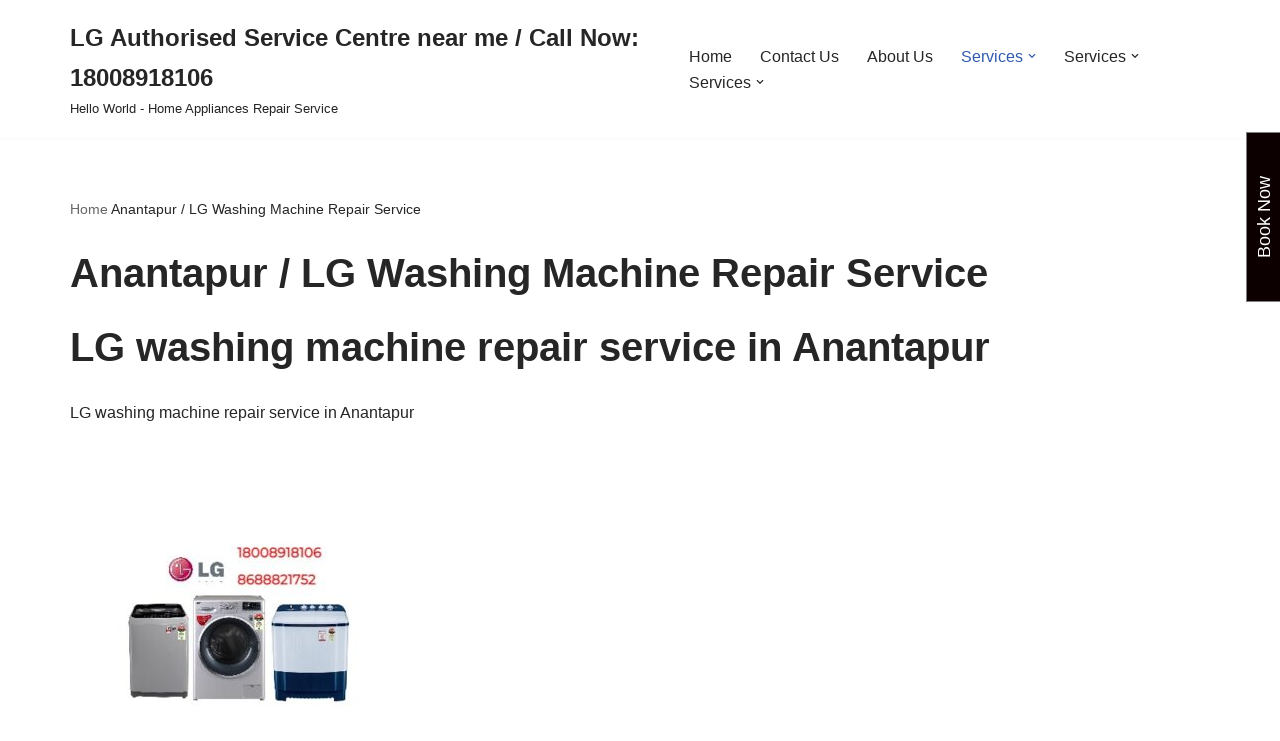

--- FILE ---
content_type: text/html; charset=UTF-8
request_url: https://lg-service-center-near-me.com/anantapur-lg-washing-machine-repair-service/
body_size: 41268
content:
<!DOCTYPE html>
<html lang="en-US">
<head>
<meta charset="UTF-8">
<meta name="viewport" content="width=device-width, initial-scale=1, minimum-scale=1">
<link rel="profile" href="https://gmpg.org/xfn/11">
<meta name='robots' content='index, follow, max-image-preview:large, max-snippet:-1, max-video-preview:-1' />
<!-- This site is optimized with the Yoast SEO plugin v26.5 - https://yoast.com/wordpress/plugins/seo/ -->
<title>LG washing machine repair service in Anantapur | 8106660022</title>
<meta name="description" content="LG washing machine repair service in Anantapur. washing machine repair, refrigerator, microwave oven, LED, TV repair, AC repair service" />
<link rel="canonical" href="https://lg-service-center-near-me.com/anantapur-lg-washing-machine-repair-service/" />
<meta property="og:locale" content="en_US" />
<meta property="og:type" content="article" />
<meta property="og:title" content="LG washing machine repair service in Anantapur | 8106660022" />
<meta property="og:description" content="LG washing machine repair service in Anantapur. washing machine repair, refrigerator, microwave oven, LED, TV repair, AC repair service" />
<meta property="og:url" content="https://lg-service-center-near-me.com/anantapur-lg-washing-machine-repair-service/" />
<meta property="og:site_name" content="LG Authorised Service Centre near me / Call Now: 18008918106" />
<meta property="article:modified_time" content="2025-05-02T11:39:29+00:00" />
<meta property="og:image" content="https://lg-service-center-near-me.com/wp-content/uploads/2021/06/Web_Photo_Editor-52-300x225.jpg" />
<meta name="twitter:card" content="summary_large_image" />
<meta name="twitter:label1" content="Est. reading time" />
<meta name="twitter:data1" content="5 minutes" />
<script type="application/ld+json" class="yoast-schema-graph">{"@context":"https://schema.org","@graph":[{"@type":"WebPage","@id":"https://lg-service-center-near-me.com/anantapur-lg-washing-machine-repair-service/","url":"https://lg-service-center-near-me.com/anantapur-lg-washing-machine-repair-service/","name":"LG washing machine repair service in Anantapur | 8106660022","isPartOf":{"@id":"https://lg-service-center-near-me.com/#website"},"primaryImageOfPage":{"@id":"https://lg-service-center-near-me.com/anantapur-lg-washing-machine-repair-service/#primaryimage"},"image":{"@id":"https://lg-service-center-near-me.com/anantapur-lg-washing-machine-repair-service/#primaryimage"},"thumbnailUrl":"https://lg-service-center-near-me.com/wp-content/uploads/2021/06/Web_Photo_Editor-52-300x225.jpg","datePublished":"2021-06-15T06:01:55+00:00","dateModified":"2025-05-02T11:39:29+00:00","description":"LG washing machine repair service in Anantapur. washing machine repair, refrigerator, microwave oven, LED, TV repair, AC repair service","breadcrumb":{"@id":"https://lg-service-center-near-me.com/anantapur-lg-washing-machine-repair-service/#breadcrumb"},"inLanguage":"en-US","potentialAction":[{"@type":"ReadAction","target":["https://lg-service-center-near-me.com/anantapur-lg-washing-machine-repair-service/"]}]},{"@type":"ImageObject","inLanguage":"en-US","@id":"https://lg-service-center-near-me.com/anantapur-lg-washing-machine-repair-service/#primaryimage","url":"https://lg-service-center-near-me.com/wp-content/uploads/2021/06/Web_Photo_Editor-52.jpg","contentUrl":"https://lg-service-center-near-me.com/wp-content/uploads/2021/06/Web_Photo_Editor-52.jpg","width":400,"height":300,"caption":"LG washing machine Centre near me"},{"@type":"BreadcrumbList","@id":"https://lg-service-center-near-me.com/anantapur-lg-washing-machine-repair-service/#breadcrumb","itemListElement":[{"@type":"ListItem","position":1,"name":"Home","item":"https://lg-service-center-near-me.com/"},{"@type":"ListItem","position":2,"name":"Anantapur / LG Washing Machine Repair Service"}]},{"@type":"WebSite","@id":"https://lg-service-center-near-me.com/#website","url":"https://lg-service-center-near-me.com/","name":"LG Authorised Service Centre near me / Call Now: 18008918106","description":"Hello World - Home Appliances Repair Service","potentialAction":[{"@type":"SearchAction","target":{"@type":"EntryPoint","urlTemplate":"https://lg-service-center-near-me.com/?s={search_term_string}"},"query-input":{"@type":"PropertyValueSpecification","valueRequired":true,"valueName":"search_term_string"}}],"inLanguage":"en-US"}]}</script>
<!-- / Yoast SEO plugin. -->
<link rel='dns-prefetch' href='//secure.rating-widget.com' />
<link rel="alternate" type="application/rss+xml" title="LG Authorised Service Centre near me / Call Now: 18008918106  &raquo; Feed" href="https://lg-service-center-near-me.com/feed/" />
<link rel="alternate" type="application/rss+xml" title="LG Authorised Service Centre near me / Call Now: 18008918106  &raquo; Comments Feed" href="https://lg-service-center-near-me.com/comments/feed/" />
<link rel="alternate" title="oEmbed (JSON)" type="application/json+oembed" href="https://lg-service-center-near-me.com/wp-json/oembed/1.0/embed?url=https%3A%2F%2Flg-service-center-near-me.com%2Fanantapur-lg-washing-machine-repair-service%2F" />
<link rel="alternate" title="oEmbed (XML)" type="text/xml+oembed" href="https://lg-service-center-near-me.com/wp-json/oembed/1.0/embed?url=https%3A%2F%2Flg-service-center-near-me.com%2Fanantapur-lg-washing-machine-repair-service%2F&#038;format=xml" />
<style>@media screen and (max-width: 650px) {body {padding-bottom:60px;}}</style><style id='wp-img-auto-sizes-contain-inline-css'>
img:is([sizes=auto i],[sizes^="auto," i]){contain-intrinsic-size:3000px 1500px}
/*# sourceURL=wp-img-auto-sizes-contain-inline-css */
</style>
<!-- <link rel='stylesheet' id='wp-block-library-css' href='https://lg-service-center-near-me.com/wp-includes/css/dist/block-library/style.min.css?ver=600ec7116e3dcb9556f105c3d22f084a' media='all' /> -->
<link rel="stylesheet" type="text/css" href="//lg-service-center-near-me.com/wp-content/cache/wpfc-minified/e59o1jhj/80y8r.css" media="all"/>
<style id='global-styles-inline-css'>
:root{--wp--preset--aspect-ratio--square: 1;--wp--preset--aspect-ratio--4-3: 4/3;--wp--preset--aspect-ratio--3-4: 3/4;--wp--preset--aspect-ratio--3-2: 3/2;--wp--preset--aspect-ratio--2-3: 2/3;--wp--preset--aspect-ratio--16-9: 16/9;--wp--preset--aspect-ratio--9-16: 9/16;--wp--preset--color--black: #000000;--wp--preset--color--cyan-bluish-gray: #abb8c3;--wp--preset--color--white: #ffffff;--wp--preset--color--pale-pink: #f78da7;--wp--preset--color--vivid-red: #cf2e2e;--wp--preset--color--luminous-vivid-orange: #ff6900;--wp--preset--color--luminous-vivid-amber: #fcb900;--wp--preset--color--light-green-cyan: #7bdcb5;--wp--preset--color--vivid-green-cyan: #00d084;--wp--preset--color--pale-cyan-blue: #8ed1fc;--wp--preset--color--vivid-cyan-blue: #0693e3;--wp--preset--color--vivid-purple: #9b51e0;--wp--preset--color--neve-link-color: var(--nv-primary-accent);--wp--preset--color--neve-link-hover-color: var(--nv-secondary-accent);--wp--preset--color--nv-site-bg: var(--nv-site-bg);--wp--preset--color--nv-light-bg: var(--nv-light-bg);--wp--preset--color--nv-dark-bg: var(--nv-dark-bg);--wp--preset--color--neve-text-color: var(--nv-text-color);--wp--preset--color--nv-text-dark-bg: var(--nv-text-dark-bg);--wp--preset--color--nv-c-1: var(--nv-c-1);--wp--preset--color--nv-c-2: var(--nv-c-2);--wp--preset--gradient--vivid-cyan-blue-to-vivid-purple: linear-gradient(135deg,rgb(6,147,227) 0%,rgb(155,81,224) 100%);--wp--preset--gradient--light-green-cyan-to-vivid-green-cyan: linear-gradient(135deg,rgb(122,220,180) 0%,rgb(0,208,130) 100%);--wp--preset--gradient--luminous-vivid-amber-to-luminous-vivid-orange: linear-gradient(135deg,rgb(252,185,0) 0%,rgb(255,105,0) 100%);--wp--preset--gradient--luminous-vivid-orange-to-vivid-red: linear-gradient(135deg,rgb(255,105,0) 0%,rgb(207,46,46) 100%);--wp--preset--gradient--very-light-gray-to-cyan-bluish-gray: linear-gradient(135deg,rgb(238,238,238) 0%,rgb(169,184,195) 100%);--wp--preset--gradient--cool-to-warm-spectrum: linear-gradient(135deg,rgb(74,234,220) 0%,rgb(151,120,209) 20%,rgb(207,42,186) 40%,rgb(238,44,130) 60%,rgb(251,105,98) 80%,rgb(254,248,76) 100%);--wp--preset--gradient--blush-light-purple: linear-gradient(135deg,rgb(255,206,236) 0%,rgb(152,150,240) 100%);--wp--preset--gradient--blush-bordeaux: linear-gradient(135deg,rgb(254,205,165) 0%,rgb(254,45,45) 50%,rgb(107,0,62) 100%);--wp--preset--gradient--luminous-dusk: linear-gradient(135deg,rgb(255,203,112) 0%,rgb(199,81,192) 50%,rgb(65,88,208) 100%);--wp--preset--gradient--pale-ocean: linear-gradient(135deg,rgb(255,245,203) 0%,rgb(182,227,212) 50%,rgb(51,167,181) 100%);--wp--preset--gradient--electric-grass: linear-gradient(135deg,rgb(202,248,128) 0%,rgb(113,206,126) 100%);--wp--preset--gradient--midnight: linear-gradient(135deg,rgb(2,3,129) 0%,rgb(40,116,252) 100%);--wp--preset--font-size--small: 13px;--wp--preset--font-size--medium: 20px;--wp--preset--font-size--large: 36px;--wp--preset--font-size--x-large: 42px;--wp--preset--spacing--20: 0.44rem;--wp--preset--spacing--30: 0.67rem;--wp--preset--spacing--40: 1rem;--wp--preset--spacing--50: 1.5rem;--wp--preset--spacing--60: 2.25rem;--wp--preset--spacing--70: 3.38rem;--wp--preset--spacing--80: 5.06rem;--wp--preset--shadow--natural: 6px 6px 9px rgba(0, 0, 0, 0.2);--wp--preset--shadow--deep: 12px 12px 50px rgba(0, 0, 0, 0.4);--wp--preset--shadow--sharp: 6px 6px 0px rgba(0, 0, 0, 0.2);--wp--preset--shadow--outlined: 6px 6px 0px -3px rgb(255, 255, 255), 6px 6px rgb(0, 0, 0);--wp--preset--shadow--crisp: 6px 6px 0px rgb(0, 0, 0);}:where(.is-layout-flex){gap: 0.5em;}:where(.is-layout-grid){gap: 0.5em;}body .is-layout-flex{display: flex;}.is-layout-flex{flex-wrap: wrap;align-items: center;}.is-layout-flex > :is(*, div){margin: 0;}body .is-layout-grid{display: grid;}.is-layout-grid > :is(*, div){margin: 0;}:where(.wp-block-columns.is-layout-flex){gap: 2em;}:where(.wp-block-columns.is-layout-grid){gap: 2em;}:where(.wp-block-post-template.is-layout-flex){gap: 1.25em;}:where(.wp-block-post-template.is-layout-grid){gap: 1.25em;}.has-black-color{color: var(--wp--preset--color--black) !important;}.has-cyan-bluish-gray-color{color: var(--wp--preset--color--cyan-bluish-gray) !important;}.has-white-color{color: var(--wp--preset--color--white) !important;}.has-pale-pink-color{color: var(--wp--preset--color--pale-pink) !important;}.has-vivid-red-color{color: var(--wp--preset--color--vivid-red) !important;}.has-luminous-vivid-orange-color{color: var(--wp--preset--color--luminous-vivid-orange) !important;}.has-luminous-vivid-amber-color{color: var(--wp--preset--color--luminous-vivid-amber) !important;}.has-light-green-cyan-color{color: var(--wp--preset--color--light-green-cyan) !important;}.has-vivid-green-cyan-color{color: var(--wp--preset--color--vivid-green-cyan) !important;}.has-pale-cyan-blue-color{color: var(--wp--preset--color--pale-cyan-blue) !important;}.has-vivid-cyan-blue-color{color: var(--wp--preset--color--vivid-cyan-blue) !important;}.has-vivid-purple-color{color: var(--wp--preset--color--vivid-purple) !important;}.has-neve-link-color-color{color: var(--wp--preset--color--neve-link-color) !important;}.has-neve-link-hover-color-color{color: var(--wp--preset--color--neve-link-hover-color) !important;}.has-nv-site-bg-color{color: var(--wp--preset--color--nv-site-bg) !important;}.has-nv-light-bg-color{color: var(--wp--preset--color--nv-light-bg) !important;}.has-nv-dark-bg-color{color: var(--wp--preset--color--nv-dark-bg) !important;}.has-neve-text-color-color{color: var(--wp--preset--color--neve-text-color) !important;}.has-nv-text-dark-bg-color{color: var(--wp--preset--color--nv-text-dark-bg) !important;}.has-nv-c-1-color{color: var(--wp--preset--color--nv-c-1) !important;}.has-nv-c-2-color{color: var(--wp--preset--color--nv-c-2) !important;}.has-black-background-color{background-color: var(--wp--preset--color--black) !important;}.has-cyan-bluish-gray-background-color{background-color: var(--wp--preset--color--cyan-bluish-gray) !important;}.has-white-background-color{background-color: var(--wp--preset--color--white) !important;}.has-pale-pink-background-color{background-color: var(--wp--preset--color--pale-pink) !important;}.has-vivid-red-background-color{background-color: var(--wp--preset--color--vivid-red) !important;}.has-luminous-vivid-orange-background-color{background-color: var(--wp--preset--color--luminous-vivid-orange) !important;}.has-luminous-vivid-amber-background-color{background-color: var(--wp--preset--color--luminous-vivid-amber) !important;}.has-light-green-cyan-background-color{background-color: var(--wp--preset--color--light-green-cyan) !important;}.has-vivid-green-cyan-background-color{background-color: var(--wp--preset--color--vivid-green-cyan) !important;}.has-pale-cyan-blue-background-color{background-color: var(--wp--preset--color--pale-cyan-blue) !important;}.has-vivid-cyan-blue-background-color{background-color: var(--wp--preset--color--vivid-cyan-blue) !important;}.has-vivid-purple-background-color{background-color: var(--wp--preset--color--vivid-purple) !important;}.has-neve-link-color-background-color{background-color: var(--wp--preset--color--neve-link-color) !important;}.has-neve-link-hover-color-background-color{background-color: var(--wp--preset--color--neve-link-hover-color) !important;}.has-nv-site-bg-background-color{background-color: var(--wp--preset--color--nv-site-bg) !important;}.has-nv-light-bg-background-color{background-color: var(--wp--preset--color--nv-light-bg) !important;}.has-nv-dark-bg-background-color{background-color: var(--wp--preset--color--nv-dark-bg) !important;}.has-neve-text-color-background-color{background-color: var(--wp--preset--color--neve-text-color) !important;}.has-nv-text-dark-bg-background-color{background-color: var(--wp--preset--color--nv-text-dark-bg) !important;}.has-nv-c-1-background-color{background-color: var(--wp--preset--color--nv-c-1) !important;}.has-nv-c-2-background-color{background-color: var(--wp--preset--color--nv-c-2) !important;}.has-black-border-color{border-color: var(--wp--preset--color--black) !important;}.has-cyan-bluish-gray-border-color{border-color: var(--wp--preset--color--cyan-bluish-gray) !important;}.has-white-border-color{border-color: var(--wp--preset--color--white) !important;}.has-pale-pink-border-color{border-color: var(--wp--preset--color--pale-pink) !important;}.has-vivid-red-border-color{border-color: var(--wp--preset--color--vivid-red) !important;}.has-luminous-vivid-orange-border-color{border-color: var(--wp--preset--color--luminous-vivid-orange) !important;}.has-luminous-vivid-amber-border-color{border-color: var(--wp--preset--color--luminous-vivid-amber) !important;}.has-light-green-cyan-border-color{border-color: var(--wp--preset--color--light-green-cyan) !important;}.has-vivid-green-cyan-border-color{border-color: var(--wp--preset--color--vivid-green-cyan) !important;}.has-pale-cyan-blue-border-color{border-color: var(--wp--preset--color--pale-cyan-blue) !important;}.has-vivid-cyan-blue-border-color{border-color: var(--wp--preset--color--vivid-cyan-blue) !important;}.has-vivid-purple-border-color{border-color: var(--wp--preset--color--vivid-purple) !important;}.has-neve-link-color-border-color{border-color: var(--wp--preset--color--neve-link-color) !important;}.has-neve-link-hover-color-border-color{border-color: var(--wp--preset--color--neve-link-hover-color) !important;}.has-nv-site-bg-border-color{border-color: var(--wp--preset--color--nv-site-bg) !important;}.has-nv-light-bg-border-color{border-color: var(--wp--preset--color--nv-light-bg) !important;}.has-nv-dark-bg-border-color{border-color: var(--wp--preset--color--nv-dark-bg) !important;}.has-neve-text-color-border-color{border-color: var(--wp--preset--color--neve-text-color) !important;}.has-nv-text-dark-bg-border-color{border-color: var(--wp--preset--color--nv-text-dark-bg) !important;}.has-nv-c-1-border-color{border-color: var(--wp--preset--color--nv-c-1) !important;}.has-nv-c-2-border-color{border-color: var(--wp--preset--color--nv-c-2) !important;}.has-vivid-cyan-blue-to-vivid-purple-gradient-background{background: var(--wp--preset--gradient--vivid-cyan-blue-to-vivid-purple) !important;}.has-light-green-cyan-to-vivid-green-cyan-gradient-background{background: var(--wp--preset--gradient--light-green-cyan-to-vivid-green-cyan) !important;}.has-luminous-vivid-amber-to-luminous-vivid-orange-gradient-background{background: var(--wp--preset--gradient--luminous-vivid-amber-to-luminous-vivid-orange) !important;}.has-luminous-vivid-orange-to-vivid-red-gradient-background{background: var(--wp--preset--gradient--luminous-vivid-orange-to-vivid-red) !important;}.has-very-light-gray-to-cyan-bluish-gray-gradient-background{background: var(--wp--preset--gradient--very-light-gray-to-cyan-bluish-gray) !important;}.has-cool-to-warm-spectrum-gradient-background{background: var(--wp--preset--gradient--cool-to-warm-spectrum) !important;}.has-blush-light-purple-gradient-background{background: var(--wp--preset--gradient--blush-light-purple) !important;}.has-blush-bordeaux-gradient-background{background: var(--wp--preset--gradient--blush-bordeaux) !important;}.has-luminous-dusk-gradient-background{background: var(--wp--preset--gradient--luminous-dusk) !important;}.has-pale-ocean-gradient-background{background: var(--wp--preset--gradient--pale-ocean) !important;}.has-electric-grass-gradient-background{background: var(--wp--preset--gradient--electric-grass) !important;}.has-midnight-gradient-background{background: var(--wp--preset--gradient--midnight) !important;}.has-small-font-size{font-size: var(--wp--preset--font-size--small) !important;}.has-medium-font-size{font-size: var(--wp--preset--font-size--medium) !important;}.has-large-font-size{font-size: var(--wp--preset--font-size--large) !important;}.has-x-large-font-size{font-size: var(--wp--preset--font-size--x-large) !important;}
/*# sourceURL=global-styles-inline-css */
</style>
<style id='classic-theme-styles-inline-css'>
/*! This file is auto-generated */
.wp-block-button__link{color:#fff;background-color:#32373c;border-radius:9999px;box-shadow:none;text-decoration:none;padding:calc(.667em + 2px) calc(1.333em + 2px);font-size:1.125em}.wp-block-file__button{background:#32373c;color:#fff;text-decoration:none}
/*# sourceURL=/wp-includes/css/classic-themes.min.css */
</style>
<!-- <link rel='stylesheet' id='rw-site-rating-css' href='https://lg-service-center-near-me.com/wp-content/plugins/rating-widget/resources/css/site-rating.css?ver=3.2.4' media='all' /> -->
<!-- <link rel='stylesheet' id='tss-css' href='https://lg-service-center-near-me.com/wp-content/plugins/testimonial-slider-and-showcase/assets/css/wptestimonial.css?ver=2.4.1' media='all' /> -->
<!-- <link rel='stylesheet' id='neve-style-css' href='https://lg-service-center-near-me.com/wp-content/themes/neve/style-main-new.min.css?ver=4.2.1' media='all' /> -->
<link rel="stylesheet" type="text/css" href="//lg-service-center-near-me.com/wp-content/cache/wpfc-minified/lcr7xx1j/80y8r.css" media="all"/>
<style id='neve-style-inline-css'>
.is-menu-sidebar .header-menu-sidebar { visibility: visible; }.is-menu-sidebar.menu_sidebar_slide_left .header-menu-sidebar { transform: translate3d(0, 0, 0); left: 0; }.is-menu-sidebar.menu_sidebar_slide_right .header-menu-sidebar { transform: translate3d(0, 0, 0); right: 0; }.is-menu-sidebar.menu_sidebar_pull_right .header-menu-sidebar, .is-menu-sidebar.menu_sidebar_pull_left .header-menu-sidebar { transform: translateX(0); }.is-menu-sidebar.menu_sidebar_dropdown .header-menu-sidebar { height: auto; }.is-menu-sidebar.menu_sidebar_dropdown .header-menu-sidebar-inner { max-height: 400px; padding: 20px 0; }.is-menu-sidebar.menu_sidebar_full_canvas .header-menu-sidebar { opacity: 1; }.header-menu-sidebar .menu-item-nav-search:not(.floating) { pointer-events: none; }.header-menu-sidebar .menu-item-nav-search .is-menu-sidebar { pointer-events: unset; }@media screen and (max-width: 960px) { .builder-item.cr .item--inner { --textalign: center; --justify: center; } }
.nv-meta-list li.meta:not(:last-child):after { content:"/" }.nv-meta-list .no-mobile{
display:none;
}.nv-meta-list li.last::after{
content: ""!important;
}@media (min-width: 769px) {
.nv-meta-list .no-mobile {
display: inline-block;
}
.nv-meta-list li.last:not(:last-child)::after {
content: "/" !important;
}
}
:root{ --container: 748px;--postwidth:100%; --primarybtnbg: var(--nv-primary-accent); --primarybtnhoverbg: var(--nv-primary-accent); --primarybtncolor: #fff; --secondarybtncolor: var(--nv-primary-accent); --primarybtnhovercolor: #fff; --secondarybtnhovercolor: var(--nv-primary-accent);--primarybtnborderradius:3px;--secondarybtnborderradius:3px;--secondarybtnborderwidth:3px;--btnpadding:13px 15px;--primarybtnpadding:13px 15px;--secondarybtnpadding:calc(13px - 3px) calc(15px - 3px); --bodyfontfamily: Arial,Helvetica,sans-serif; --bodyfontsize: 15px; --bodylineheight: 1.6; --bodyletterspacing: 0px; --bodyfontweight: 400; --h1fontsize: 36px; --h1fontweight: 700; --h1lineheight: 1.2; --h1letterspacing: 0px; --h1texttransform: none; --h2fontsize: 28px; --h2fontweight: 700; --h2lineheight: 1.3; --h2letterspacing: 0px; --h2texttransform: none; --h3fontsize: 24px; --h3fontweight: 700; --h3lineheight: 1.4; --h3letterspacing: 0px; --h3texttransform: none; --h4fontsize: 20px; --h4fontweight: 700; --h4lineheight: 1.6; --h4letterspacing: 0px; --h4texttransform: none; --h5fontsize: 16px; --h5fontweight: 700; --h5lineheight: 1.6; --h5letterspacing: 0px; --h5texttransform: none; --h6fontsize: 14px; --h6fontweight: 700; --h6lineheight: 1.6; --h6letterspacing: 0px; --h6texttransform: none;--formfieldborderwidth:2px;--formfieldborderradius:3px; --formfieldbgcolor: var(--nv-site-bg); --formfieldbordercolor: #dddddd; --formfieldcolor: var(--nv-text-color);--formfieldpadding:10px 12px; } .nv-post-thumbnail-wrap img{ aspect-ratio: 4/3; object-fit: cover; } .layout-grid .nv-post-thumbnail-wrap{ margin-right:-25px;margin-left:-25px; } .nv-index-posts{ --borderradius:8px;--padding:25px 25px 25px 25px;--cardboxshadow:0 0 2px 0 rgba(0,0,0,0.15); --cardbgcolor: var(--nv-site-bg); --cardcolor: var(--nv-text-color); } .single-post-container .alignfull > [class*="__inner-container"], .single-post-container .alignwide > [class*="__inner-container"]{ max-width:718px } .nv-meta-list{ --avatarsize: 20px; } .single .nv-meta-list{ --avatarsize: 20px; } .nv-post-cover{ --height: 250px;--padding:40px 15px;--justify: flex-start; --textalign: left; --valign: center; } .nv-post-cover .nv-title-meta-wrap, .nv-page-title-wrap, .entry-header{ --textalign: left; } .nv-is-boxed.nv-title-meta-wrap{ --padding:40px 15px; --bgcolor: var(--nv-dark-bg); } .nv-overlay{ --opacity: 50; --blendmode: normal; } .nv-is-boxed.nv-comments-wrap{ --padding:20px; } .nv-is-boxed.comment-respond{ --padding:20px; } .single:not(.single-product), .page{ --c-vspace:0 0 0 0;; } .scroll-to-top{ --color: var(--nv-text-dark-bg);--padding:8px 10px; --borderradius: 3px; --bgcolor: var(--nv-primary-accent); --hovercolor: var(--nv-text-dark-bg); --hoverbgcolor: var(--nv-primary-accent);--size:16px; } .global-styled{ --bgcolor: var(--nv-site-bg); } .header-top{ --rowbcolor: var(--nv-light-bg); --color: var(--nv-text-color); --bgcolor: var(--nv-site-bg); } .header-main{ --rowbcolor: var(--nv-light-bg); --color: var(--nv-text-color); --bgcolor: var(--nv-site-bg); } .header-bottom{ --rowbcolor: var(--nv-light-bg); --color: var(--nv-text-color); --bgcolor: var(--nv-site-bg); } .header-menu-sidebar-bg{ --justify: flex-start; --textalign: left;--flexg: 1;--wrapdropdownwidth: auto; --color: var(--nv-text-color); --bgcolor: var(--nv-site-bg); } .header-menu-sidebar{ width: 360px; } .builder-item--logo{ --maxwidth: 120px; --fs: 24px;--padding:10px 0;--margin:0; --textalign: left;--justify: flex-start; } .builder-item--nav-icon,.header-menu-sidebar .close-sidebar-panel .navbar-toggle{ --borderradius:0; } .builder-item--nav-icon{ --label-margin:0 5px 0 0;;--padding:10px 15px;--margin:0; } .builder-item--primary-menu{ --hovercolor: var(--nv-secondary-accent); --hovertextcolor: var(--nv-text-color); --activecolor: var(--nv-primary-accent); --spacing: 20px; --height: 25px;--padding:0;--margin:0; --fontsize: 1em; --lineheight: 1.6; --letterspacing: 0px; --fontweight: 500; --texttransform: none; --iconsize: 1em; } .hfg-is-group.has-primary-menu .inherit-ff{ --inheritedfw: 500; } .footer-top-inner .row{ grid-template-columns:1fr 1fr 1fr; --valign: flex-start; } .footer-top{ --rowbcolor: var(--nv-light-bg); --color: var(--nv-text-color); --bgcolor: var(--nv-site-bg); } .footer-main-inner .row{ grid-template-columns:1fr 1fr 1fr; --valign: flex-start; } .footer-main{ --rowbcolor: var(--nv-light-bg); --color: var(--nv-text-color); --bgcolor: var(--nv-site-bg); } .footer-bottom-inner .row{ grid-template-columns:1fr 1fr 1fr; --valign: flex-start; } .footer-bottom{ --rowbcolor: var(--nv-light-bg); --color: var(--nv-text-dark-bg); --bgcolor: var(--nv-dark-bg); } @media(min-width: 576px){ :root{ --container: 992px;--postwidth:50%;--btnpadding:13px 15px;--primarybtnpadding:13px 15px;--secondarybtnpadding:calc(13px - 3px) calc(15px - 3px); --bodyfontsize: 16px; --bodylineheight: 1.6; --bodyletterspacing: 0px; --h1fontsize: 38px; --h1lineheight: 1.2; --h1letterspacing: 0px; --h2fontsize: 30px; --h2lineheight: 1.2; --h2letterspacing: 0px; --h3fontsize: 26px; --h3lineheight: 1.4; --h3letterspacing: 0px; --h4fontsize: 22px; --h4lineheight: 1.5; --h4letterspacing: 0px; --h5fontsize: 18px; --h5lineheight: 1.6; --h5letterspacing: 0px; --h6fontsize: 14px; --h6lineheight: 1.6; --h6letterspacing: 0px; } .layout-grid .nv-post-thumbnail-wrap{ margin-right:-25px;margin-left:-25px; } .nv-index-posts{ --padding:25px 25px 25px 25px; } .single-post-container .alignfull > [class*="__inner-container"], .single-post-container .alignwide > [class*="__inner-container"]{ max-width:962px } .nv-meta-list{ --avatarsize: 20px; } .single .nv-meta-list{ --avatarsize: 20px; } .nv-post-cover{ --height: 320px;--padding:60px 30px;--justify: flex-start; --textalign: left; --valign: center; } .nv-post-cover .nv-title-meta-wrap, .nv-page-title-wrap, .entry-header{ --textalign: left; } .nv-is-boxed.nv-title-meta-wrap{ --padding:60px 30px; } .nv-is-boxed.nv-comments-wrap{ --padding:30px; } .nv-is-boxed.comment-respond{ --padding:30px; } .single:not(.single-product), .page{ --c-vspace:0 0 0 0;; } .scroll-to-top{ --padding:8px 10px;--size:16px; } .header-menu-sidebar-bg{ --justify: flex-start; --textalign: left;--flexg: 1;--wrapdropdownwidth: auto; } .header-menu-sidebar{ width: 360px; } .builder-item--logo{ --maxwidth: 120px; --fs: 24px;--padding:10px 0;--margin:0; --textalign: left;--justify: flex-start; } .builder-item--nav-icon{ --label-margin:0 5px 0 0;;--padding:10px 15px;--margin:0; } .builder-item--primary-menu{ --spacing: 20px; --height: 25px;--padding:0;--margin:0; --fontsize: 1em; --lineheight: 1.6; --letterspacing: 0px; --iconsize: 1em; } }@media(min-width: 960px){ :root{ --container: 1170px;--postwidth:33.333333333333%;--btnpadding:13px 15px;--primarybtnpadding:13px 15px;--secondarybtnpadding:calc(13px - 3px) calc(15px - 3px); --bodyfontsize: 16px; --bodylineheight: 1.7; --bodyletterspacing: 0px; --h1fontsize: 40px; --h1lineheight: 1.1; --h1letterspacing: 0px; --h2fontsize: 32px; --h2lineheight: 1.2; --h2letterspacing: 0px; --h3fontsize: 28px; --h3lineheight: 1.4; --h3letterspacing: 0px; --h4fontsize: 24px; --h4lineheight: 1.5; --h4letterspacing: 0px; --h5fontsize: 20px; --h5lineheight: 1.6; --h5letterspacing: 0px; --h6fontsize: 16px; --h6lineheight: 1.6; --h6letterspacing: 0px; } .layout-grid .nv-post-thumbnail-wrap{ margin-right:-25px;margin-left:-25px; } .nv-index-posts{ --padding:25px 25px 25px 25px; } body:not(.single):not(.archive):not(.blog):not(.search):not(.error404) .neve-main > .container .col, body.post-type-archive-course .neve-main > .container .col, body.post-type-archive-llms_membership .neve-main > .container .col{ max-width: 100%; } body:not(.single):not(.archive):not(.blog):not(.search):not(.error404) .nv-sidebar-wrap, body.post-type-archive-course .nv-sidebar-wrap, body.post-type-archive-llms_membership .nv-sidebar-wrap{ max-width: 0%; } .neve-main > .archive-container .nv-index-posts.col{ max-width: 100%; } .neve-main > .archive-container .nv-sidebar-wrap{ max-width: 0%; } .neve-main > .single-post-container .nv-single-post-wrap.col{ max-width: 70%; } .single-post-container .alignfull > [class*="__inner-container"], .single-post-container .alignwide > [class*="__inner-container"]{ max-width:789px } .container-fluid.single-post-container .alignfull > [class*="__inner-container"], .container-fluid.single-post-container .alignwide > [class*="__inner-container"]{ max-width:calc(70% + 15px) } .neve-main > .single-post-container .nv-sidebar-wrap{ max-width: 30%; } .nv-meta-list{ --avatarsize: 20px; } .single .nv-meta-list{ --avatarsize: 20px; } .nv-post-cover{ --height: 400px;--padding:60px 40px;--justify: flex-start; --textalign: left; --valign: center; } .nv-post-cover .nv-title-meta-wrap, .nv-page-title-wrap, .entry-header{ --textalign: left; } .nv-is-boxed.nv-title-meta-wrap{ --padding:60px 40px; } .nv-is-boxed.nv-comments-wrap{ --padding:40px; } .nv-is-boxed.comment-respond{ --padding:40px; } .single:not(.single-product), .page{ --c-vspace:0 0 0 0;; } .scroll-to-top{ --padding:8px 10px;--size:16px; } .header-menu-sidebar-bg{ --justify: flex-start; --textalign: left;--flexg: 1;--wrapdropdownwidth: auto; } .header-menu-sidebar{ width: 360px; } .builder-item--logo{ --maxwidth: 120px; --fs: 24px;--padding:10px 0;--margin:0; --textalign: left;--justify: flex-start; } .builder-item--nav-icon{ --label-margin:0 5px 0 0;;--padding:10px 15px;--margin:0; } .builder-item--primary-menu{ --spacing: 20px; --height: 25px;--padding:0;--margin:0; --fontsize: 1em; --lineheight: 1.6; --letterspacing: 0px; --iconsize: 1em; } }.scroll-to-top {right: 20px; border: none; position: fixed; bottom: 30px; display: none; opacity: 0; visibility: hidden; transition: opacity 0.3s ease-in-out, visibility 0.3s ease-in-out; align-items: center; justify-content: center; z-index: 999; } @supports (-webkit-overflow-scrolling: touch) { .scroll-to-top { bottom: 74px; } } .scroll-to-top.image { background-position: center; } .scroll-to-top .scroll-to-top-image { width: 100%; height: 100%; } .scroll-to-top .scroll-to-top-label { margin: 0; padding: 5px; } .scroll-to-top:hover { text-decoration: none; } .scroll-to-top.scroll-to-top-left {left: 20px; right: unset;} .scroll-to-top.scroll-show-mobile { display: flex; } @media (min-width: 960px) { .scroll-to-top { display: flex; } }.scroll-to-top { color: var(--color); padding: var(--padding); border-radius: var(--borderradius); background: var(--bgcolor); } .scroll-to-top:hover, .scroll-to-top:focus { color: var(--hovercolor); background: var(--hoverbgcolor); } .scroll-to-top-icon, .scroll-to-top.image .scroll-to-top-image { width: var(--size); height: var(--size); } .scroll-to-top-image { background-image: var(--bgimage); background-size: cover; }:root{--nv-primary-accent:#2f5aae;--nv-secondary-accent:#2f5aae;--nv-site-bg:#ffffff;--nv-light-bg:#f4f5f7;--nv-dark-bg:#121212;--nv-text-color:#272626;--nv-text-dark-bg:#ffffff;--nv-c-1:#9463ae;--nv-c-2:#be574b;--nv-fallback-ff:Arial, Helvetica, sans-serif;}
/*# sourceURL=neve-style-inline-css */
</style>
<link rel='stylesheet' id='rw_toprated-css' href='https://secure.rating-widget.com/css/wordpress/toprated.css?ck=Y2026M01D06&#038;ver=3.2.4' media='all' />
<link rel='stylesheet' id='rw_recommendations-css' href='https://secure.rating-widget.com/css/widget/recommendations.css?ck=Y2026M01D06&#038;ver=3.2.4' media='all' />
<!-- <link rel='stylesheet' id='call-now-button-modern-style-css' href='https://lg-service-center-near-me.com/wp-content/plugins/call-now-button/resources/style/modern.css?ver=1.5.5' media='all' /> -->
<script type="text/javascript">var n489D_vars={"triggerDomEvent":"true", "delayOn":"false", "triggerElementor":"true", "linkPreload":"false", "excludeLink":["add-to-cart"]};</script><script type="text/placeholder" data-script-id="delayed-script-0"></script><!--n2css--><!--n2js--><script type="text/placeholder" data-script-id="delayed-script-1"></script>
<script type="text/placeholder" data-script-id="delayed-script-2"></script>
<script type="text/placeholder" data-script-id="delayed-script-3"></script>
<script type="text/placeholder" data-script-id="delayed-script-4"></script>
<link rel="https://api.w.org/" href="https://lg-service-center-near-me.com/wp-json/" /><link rel="alternate" title="JSON" type="application/json" href="https://lg-service-center-near-me.com/wp-json/wp/v2/pages/3724" /><link rel="EditURI" type="application/rsd+xml" title="RSD" href="https://lg-service-center-near-me.com/xmlrpc.php?rsd" />
<link rel="icon" href="https://lg-service-center-near-me.com/wp-content/uploads/2022/11/cropped-cropped-images-32x32.png" sizes="32x32" />
<link rel="icon" href="https://lg-service-center-near-me.com/wp-content/uploads/2022/11/cropped-cropped-images-192x192.png" sizes="192x192" />
<link rel="apple-touch-icon" href="https://lg-service-center-near-me.com/wp-content/uploads/2022/11/cropped-cropped-images-180x180.png" />
<meta name="msapplication-TileImage" content="https://lg-service-center-near-me.com/wp-content/uploads/2022/11/cropped-cropped-images-270x270.png" />
<!-- <link rel='stylesheet' id='wpforms-classic-full-css' href='https://lg-service-center-near-me.com/wp-content/plugins/wpforms-lite/assets/css/frontend/classic/wpforms-full.min.css?ver=1.9.8.7' media='all' /> -->
<link rel="stylesheet" type="text/css" href="//lg-service-center-near-me.com/wp-content/cache/wpfc-minified/2dutnokp/80y8r.css" media="all"/>
</head>
<body data-rsssl=1  class="wp-singular page-template page-template-elementor_canvas page page-id-3724 wp-theme-neve eio-default  nv-blog-grid nv-sidebar-full-width menu_sidebar_slide_left" id="neve_body"  >
<div class="wrapper">
<header class="header"  >
<a class="neve-skip-link show-on-focus" href="#content" >
Skip to content		</a>
<div id="header-grid"  class="hfg_header site-header">
<nav class="header--row header-main hide-on-mobile hide-on-tablet layout-full-contained nv-navbar header--row"
data-row-id="main" data-show-on="desktop">
<div
class="header--row-inner header-main-inner">
<div class="container">
<div
class="row row--wrapper"
data-section="hfg_header_layout_main" >
<div class="hfg-slot left"><div class="builder-item desktop-left"><div class="item--inner builder-item--logo"
data-section="title_tagline"
data-item-id="logo">
<div class="site-logo">
<a class="brand" href="https://lg-service-center-near-me.com/" aria-label="LG Authorised Service Centre near me / Call Now: 18008918106  Hello World - Home Appliances Repair Service" rel="home"><div class="nv-title-tagline-wrap"><p class="site-title">LG Authorised Service Centre near me / Call Now: 18008918106 </p><small>Hello World - Home Appliances Repair Service</small></div></a></div>
</div>
</div></div><div class="hfg-slot right"><div class="builder-item has-nav"><div class="item--inner builder-item--primary-menu has_menu"
data-section="header_menu_primary"
data-item-id="primary-menu">
<div class="nv-nav-wrap">
<div role="navigation" class="nav-menu-primary"
aria-label="Primary Menu">
<ul id="nv-primary-navigation-main" class="primary-menu-ul nav-ul menu-desktop"><li id="menu-item-2257" class="menu-item menu-item-type-custom menu-item-object-custom menu-item-home menu-item-2257"><div class="wrap"><a href="https://lg-service-center-near-me.com">Home</a></div></li>
<li id="menu-item-2175" class="menu-item menu-item-type-custom menu-item-object-custom menu-item-2175"><div class="wrap"><a href="https://lg-service-center-near-me.com/contact-us-lg-refrigerator-service-centre">Contact Us</a></div></li>
<li id="menu-item-2178" class="menu-item menu-item-type-custom menu-item-object-custom menu-item-2178"><div class="wrap"><a href="https://lg-service-center-near-me.com/about-us-lg-washing-machine-repair">About Us</a></div></li>
<li id="menu-item-1697" class="menu-item menu-item-type-custom menu-item-object-custom current-menu-ancestor current-menu-parent menu-item-has-children menu-item-1697 nv-active"><div class="wrap"><a href="#"><span class="menu-item-title-wrap dd-title">Services</span></a><div role="button" aria-pressed="false" aria-label="Open Submenu" tabindex="0" class="caret-wrap caret 4" style="margin-left:5px;"><span class="caret"><svg fill="currentColor" aria-label="Dropdown" xmlns="http://www.w3.org/2000/svg" viewBox="0 0 448 512"><path d="M207.029 381.476L12.686 187.132c-9.373-9.373-9.373-24.569 0-33.941l22.667-22.667c9.357-9.357 24.522-9.375 33.901-.04L224 284.505l154.745-154.021c9.379-9.335 24.544-9.317 33.901.04l22.667 22.667c9.373 9.373 9.373 24.569 0 33.941L240.971 381.476c-9.373 9.372-24.569 9.372-33.942 0z"/></svg></span></div></div>
<ul class="sub-menu">
<li id="menu-item-11203" class="menu-item menu-item-type-post_type menu-item-object-page menu-item-11203"><div class="wrap"><a href="https://lg-service-center-near-me.com/nagpur-lg-tv-repair-and-service/">Nagpur / LG TV repair and service </a></div></li>
<li id="menu-item-17074" class="menu-item menu-item-type-post_type menu-item-object-page menu-item-17074"><div class="wrap"><a href="https://lg-service-center-near-me.com/new-delhi-in-india-lg-service-centre-connaught-place-asn-11658/">New Delhi in India / LG Service Centre</a></div></li>
<li id="menu-item-1682" class="menu-item menu-item-type-post_type menu-item-object-page menu-item-1682"><div class="wrap"><a href="https://lg-service-center-near-me.com/lg-microwave-oven-service-center-in-bangalore-1093-2-1c1chbf_enin922in922oq/">LG microwave oven service Centre in Bangalore</a></div></li>
<li id="menu-item-1683" class="menu-item menu-item-type-post_type menu-item-object-page menu-item-1683"><div class="wrap"><a href="https://lg-service-center-near-me.com/microwave-oven-repair-and-service-in-bangalore-lg-1094-2-asn-11658/">LG microwave oven repair and  service in Bangalore</a></div></li>
<li id="menu-item-1684" class="menu-item menu-item-type-post_type menu-item-object-page menu-item-1684"><div class="wrap"><a href="https://lg-service-center-near-me.com/lg-tv-service-center-in-bangalore-asn-1095-2-helpline-support-service/">LG TV service Centre in Bangalore​</a></div></li>
<li id="menu-item-1685" class="menu-item menu-item-type-post_type menu-item-object-page menu-item-1685"><div class="wrap"><a href="https://lg-service-center-near-me.com/lg-tv-repair-and-service-in-bangalore-1096-2-asn-11658-service-center/">LG TV repair and service in Bangalore</a></div></li>
<li id="menu-item-1686" class="menu-item menu-item-type-post_type menu-item-object-page menu-item-1686"><div class="wrap"><a href="https://lg-service-center-near-me.com/lg-air-conditioner-service-centre-in-bangalore-1050-2-asn-11658-appliance-repair-doorstep/">LG air conditioner service Centre in Bangalore</a></div></li>
<li id="menu-item-1687" class="menu-item menu-item-type-post_type menu-item-object-page menu-item-1687"><div class="wrap"><a href="https://lg-service-center-near-me.com/lg-air-conditioner-repair-and-service-in-bangalore-1049-2-asn-10969956-doorstep-service-center/">LG air conditioner repair and service in Bangalore</a></div></li>
<li id="menu-item-1688" class="menu-item menu-item-type-post_type menu-item-object-page menu-item-1688"><div class="wrap"><a href="https://lg-service-center-near-me.com/bangalore-refrigerator-service-centre-lg-1022-2-asn-10969956-support-service-point/">LG refrigerator service Centre in Bangalore</a></div></li>
<li id="menu-item-1689" class="menu-item menu-item-type-post_type menu-item-object-page menu-item-1689"><div class="wrap"><a href="https://lg-service-center-near-me.com/refrigerator-repair-and-service-lg-bangalore-1021-2-asn11658-helpline-support-service/">LG refrigerator repair and service in Bangalore</a></div></li>
<li id="menu-item-1690" class="menu-item menu-item-type-post_type menu-item-object-page menu-item-1690"><div class="wrap"><a href="https://lg-service-center-near-me.com/washing-machine-service-center-bangalore-lg-lg-990-2-asn-11658/">LG washing machine service center in Bangalore</a></div></li>
<li id="menu-item-1691" class="menu-item menu-item-type-post_type menu-item-object-page menu-item-1691"><div class="wrap"><a href="https://lg-service-center-near-me.com/washing-machine-repair-and-services-lg-bangalore-989-2-asn-11658-service-near-me/">LG washing machine repair and  services in Bangalore</a></div></li>
<li id="menu-item-1692" class="menu-item menu-item-type-post_type menu-item-object-page menu-item-1692"><div class="wrap"><a href="https://lg-service-center-near-me.com/mira-road-washing-machine-service-center-lg-asn-959-2-11658/">LG Washing Machine service center in Mira Road</a></div></li>
<li id="menu-item-1693" class="menu-item menu-item-type-post_type menu-item-object-page menu-item-1693"><div class="wrap"><a href="https://lg-service-center-near-me.com/lg-tv-service-center-in-mumbai-800-2/">LG TV service Centre in Mumbai</a></div></li>
<li id="menu-item-1694" class="menu-item menu-item-type-post_type menu-item-object-page menu-item-1694"><div class="wrap"><a href="https://lg-service-center-near-me.com/mumbai-tv-repair-and-service-lg-777-2/">LG TV repair and service in Mumbai</a></div></li>
<li id="menu-item-1695" class="menu-item menu-item-type-post_type menu-item-object-page menu-item-1695"><div class="wrap"><a href="https://lg-service-center-near-me.com/mumbai-air-conditioner-service-centre-lg-778-2/">LG air conditioner service Centre in Mumbai</a></div></li>
<li id="menu-item-1696" class="menu-item menu-item-type-post_type menu-item-object-page menu-item-1696"><div class="wrap"><a href="https://lg-service-center-near-me.com/mumbai-air-conditioner-repair-and-service-lg-asn-727-2/">LG air conditioner repair and service in Mumbai</a></div></li>
<li id="menu-item-2276" class="menu-item menu-item-type-post_type menu-item-object-page menu-item-2276"><div class="wrap"><a href="https://lg-service-center-near-me.com/mumbai-lg-washing-machine-repair-service-asn-2202-2/">Mumbai / LG Washing Machine Repair Service</a></div></li>
<li id="menu-item-2347" class="menu-item menu-item-type-post_type menu-item-object-page menu-item-2347"><div class="wrap"><a href="https://lg-service-center-near-me.com/lg-washing-machine-centre-near-me-2277-2/">LG washing machine Centre near me</a></div></li>
<li id="menu-item-2484" class="menu-item menu-item-type-post_type menu-item-object-page menu-item-2484"><div class="wrap"><a href="https://lg-service-center-near-me.com/mumbai-refrigerator-repair-centre-in-lg-2349-2/">LG Refrigerator Repair Centre in Mumbai</a></div></li>
<li id="menu-item-2485" class="menu-item menu-item-type-post_type menu-item-object-page menu-item-2485"><div class="wrap"><a href="https://lg-service-center-near-me.com/lg-refrigerator-service-in-mumbai-2348-2/">LG refrigerator service in Mumbai</a></div></li>
<li id="menu-item-2552" class="menu-item menu-item-type-post_type menu-item-object-page menu-item-2552"><div class="wrap"><a href="https://lg-service-center-near-me.com/mumbai-lg-micro-oven-repair-2486-2/">LG micro oven repair in Mumbai</a></div></li>
<li id="menu-item-2619" class="menu-item menu-item-type-post_type menu-item-object-page menu-item-2619"><div class="wrap"><a href="https://lg-service-center-near-me.com/vijayawada-lg-service-centre-2556-2/">LG Service Centre in Vijayawada</a></div></li>
<li id="menu-item-3709" class="menu-item menu-item-type-post_type menu-item-object-page menu-item-3709"><div class="wrap"><a href="https://lg-service-center-near-me.com/lg-service-centre-in-lucknow-3657-2/">LG Service Centre in Lucknow</a></div></li>
<li id="menu-item-3753" class="menu-item menu-item-type-post_type menu-item-object-page menu-item-3753"><div class="wrap"><a href="https://lg-service-center-near-me.com/anantapur-lg-service-centre/">LG Service Centre in Anantapur</a></div></li>
<li id="menu-item-3754" class="menu-item menu-item-type-post_type menu-item-object-page menu-item-3754"><div class="wrap"><a href="https://lg-service-center-near-me.com/anantapur-lg-refrigerator-service-centre/">LG Refrigerator Service Centre in Anantapur</a></div></li>
<li id="menu-item-3755" class="menu-item menu-item-type-post_type menu-item-object-page menu-item-3755"><div class="wrap"><a href="https://lg-service-center-near-me.com/anantapur-lg-ac-service-centre/">LG AC Service Centre in Anantapur</a></div></li>
<li id="menu-item-3756" class="menu-item menu-item-type-post_type menu-item-object-page current-menu-item page_item page-item-3724 current_page_item menu-item-3756 nv-active"><div class="wrap"><a href="https://lg-service-center-near-me.com/anantapur-lg-washing-machine-repair-service/" aria-current="page">LG Washing Machine Repair Service in Anantapur</a></div></li>
<li id="menu-item-3757" class="menu-item menu-item-type-post_type menu-item-object-page menu-item-3757"><div class="wrap"><a href="https://lg-service-center-near-me.com/anantapur-lg-washing-machine-service-centre/">LG Washing Machine Service Centre in Anantapur</a></div></li>
<li id="menu-item-3784" class="menu-item menu-item-type-post_type menu-item-object-page menu-item-3784"><div class="wrap"><a href="https://lg-service-center-near-me.com/kakinada-lg-ac-service-centre/">LG AC Service Centre in Kakinada</a></div></li>
<li id="menu-item-3785" class="menu-item menu-item-type-post_type menu-item-object-page menu-item-3785"><div class="wrap"><a href="https://lg-service-center-near-me.com/kakinada-lg-refrigerator-service-centre/">LG Refrigerator Service Centre in Kakinada</a></div></li>
<li id="menu-item-3786" class="menu-item menu-item-type-post_type menu-item-object-page menu-item-3786"><div class="wrap"><a href="https://lg-service-center-near-me.com/kakinada-lg-service-centre/">LG Service Centre in Kakinada</a></div></li>
<li id="menu-item-3787" class="menu-item menu-item-type-post_type menu-item-object-page menu-item-3787"><div class="wrap"><a href="https://lg-service-center-near-me.com/kakinada-lg-washing-machine-repair-service/">LG Washing Machine Repair Service in Kakinada</a></div></li>
<li id="menu-item-3788" class="menu-item menu-item-type-post_type menu-item-object-page menu-item-3788"><div class="wrap"><a href="https://lg-service-center-near-me.com/kakinada-lg-washing-machine-service-centre/">LG Washing Machine Service Centre in Kakinada</a></div></li>
<li id="menu-item-3985" class="menu-item menu-item-type-custom menu-item-object-custom menu-item-3985"><div class="wrap"><a href="https://lg-service-center-near-me.com/lg-service-centre-3846-2/">LG Service Centre</a></div></li>
<li id="menu-item-4018" class="menu-item menu-item-type-custom menu-item-object-custom menu-item-4018"><div class="wrap"><a href="https://lg-service-center-near-me.com/lg-service-centre-3846-2/">LG Service Centre in Eluru Road Vijayawada</a></div></li>
<li id="menu-item-4019" class="menu-item menu-item-type-custom menu-item-object-custom menu-item-4019"><div class="wrap"><a href="https://lg-service-center-near-me.com/lg-service-centre-3846-2/">LG Service Centre in Patamata Vijayawada</a></div></li>
<li id="menu-item-4020" class="menu-item menu-item-type-custom menu-item-object-custom menu-item-4020"><div class="wrap"><a href="https://lg-service-center-near-me.com/lg-service-centre-3846-2/">LG Service Centre in  krishna lanka vijayawada</a></div></li>
<li id="menu-item-4083" class="menu-item menu-item-type-post_type menu-item-object-page menu-item-4083"><div class="wrap"><a href="https://lg-service-center-near-me.com/delhi-lg-washing-machine-repair-service-in-laxmi-nagar-4037-2/">LG Washing Machine repair service in Laxmi Nagar Delhi</a></div></li>
<li id="menu-item-4084" class="menu-item menu-item-type-post_type menu-item-object-page menu-item-4084"><div class="wrap"><a href="https://lg-service-center-near-me.com/delhi-lg-service-centre-in-adarsh-nagar-4036-2/">LG Service Centre in Adarsh Nagar Delhi</a></div></li>
<li id="menu-item-4373" class="menu-item menu-item-type-post_type menu-item-object-page menu-item-4373"><div class="wrap"><a href="https://lg-service-center-near-me.com/delhi-lg-service-centre-in-dwarka-asn-4306-2/">LG Service Centre in Dwarka Delhi</a></div></li>
<li id="menu-item-4541" class="menu-item menu-item-type-post_type menu-item-object-page menu-item-4541"><div class="wrap"><a href="https://lg-service-center-near-me.com/ludhiana-lg-ac-repair-service/">LG AC repair service in Ludhiana</a></div></li>
<li id="menu-item-4542" class="menu-item menu-item-type-post_type menu-item-object-page menu-item-4542"><div class="wrap"><a href="https://lg-service-center-near-me.com/ac-service-centre-in-ludhiana-lg/">LG AC service Centre in Ludhiana</a></div></li>
<li id="menu-item-4543" class="menu-item menu-item-type-post_type menu-item-object-page menu-item-4543"><div class="wrap"><a href="https://lg-service-center-near-me.com/ludhiana-lg-tv-repair-service/">LG TV repair service in Ludhiana</a></div></li>
<li id="menu-item-4544" class="menu-item menu-item-type-post_type menu-item-object-page menu-item-4544"><div class="wrap"><a href="https://lg-service-center-near-me.com/tv-service-centre-in-ludhiana-lg/">LG TV service Centre in Ludhiana</a></div></li>
<li id="menu-item-4545" class="menu-item menu-item-type-post_type menu-item-object-page menu-item-4545"><div class="wrap"><a href="https://lg-service-center-near-me.com/ludhiana-lg-microwave-oven-repair-service/">LG microwave oven repair service in Ludhiana</a></div></li>
<li id="menu-item-4546" class="menu-item menu-item-type-post_type menu-item-object-page menu-item-4546"><div class="wrap"><a href="https://lg-service-center-near-me.com/ludhiana-lg-microwave-oven-service-centre/">LG microwave oven service Centre in Ludhiana</a></div></li>
<li id="menu-item-4547" class="menu-item menu-item-type-post_type menu-item-object-page menu-item-4547"><div class="wrap"><a href="https://lg-service-center-near-me.com/ludhiana-lg-refrigerator-service-centre/">LG Refrigerator service Centre in Ludhiana</a></div></li>
<li id="menu-item-4548" class="menu-item menu-item-type-post_type menu-item-object-page menu-item-4548"><div class="wrap"><a href="https://lg-service-center-near-me.com/ludhiana-lg-refrigerator-repair-service/">LG Refrigerator repair service in Ludhiana</a></div></li>
<li id="menu-item-4549" class="menu-item menu-item-type-post_type menu-item-object-page menu-item-4549"><div class="wrap"><a href="https://lg-service-center-near-me.com/washing-machine-service-centre-ludhiana-lg/">LG Washing Machine service Centre in Ludhiana</a></div></li>
<li id="menu-item-4550" class="menu-item menu-item-type-post_type menu-item-object-page menu-item-4550"><div class="wrap"><a href="https://lg-service-center-near-me.com/ludhiana-lg-washing-machine-repair-service/">LG Washing Machine repair service in Ludhiana</a></div></li>
</ul>
</li>
<li id="menu-item-5085" class="menu-item menu-item-type-custom menu-item-object-custom menu-item-has-children menu-item-5085"><div class="wrap"><a href="#"><span class="menu-item-title-wrap dd-title">Services</span></a><div role="button" aria-pressed="false" aria-label="Open Submenu" tabindex="0" class="caret-wrap caret 56" style="margin-left:5px;"><span class="caret"><svg fill="currentColor" aria-label="Dropdown" xmlns="http://www.w3.org/2000/svg" viewBox="0 0 448 512"><path d="M207.029 381.476L12.686 187.132c-9.373-9.373-9.373-24.569 0-33.941l22.667-22.667c9.357-9.357 24.522-9.375 33.901-.04L224 284.505l154.745-154.021c9.379-9.335 24.544-9.317 33.901.04l22.667 22.667c9.373 9.373 9.373 24.569 0 33.941L240.971 381.476c-9.373 9.372-24.569 9.372-33.942 0z"/></svg></span></div></div>
<ul class="sub-menu">
<li id="menu-item-5086" class="menu-item menu-item-type-post_type menu-item-object-page menu-item-5086"><div class="wrap"><a href="https://lg-service-center-near-me.com/delhi-lg-appliances-service-centre/">LG Appliances service Centre in Delhi</a></div></li>
<li id="menu-item-5087" class="menu-item menu-item-type-post_type menu-item-object-page menu-item-5087"><div class="wrap"><a href="https://lg-service-center-near-me.com/delhi-lg-tv-service-centre/">LG TV service Centre in Delhi</a></div></li>
<li id="menu-item-5088" class="menu-item menu-item-type-post_type menu-item-object-page menu-item-5088"><div class="wrap"><a href="https://lg-service-center-near-me.com/delhi-lg-ac-service-centre/">LG AC service Centre in Delhi</a></div></li>
<li id="menu-item-5089" class="menu-item menu-item-type-post_type menu-item-object-page menu-item-5089"><div class="wrap"><a href="https://lg-service-center-near-me.com/lg-microwave-oven-service-centre-in-delhi/">LG microwave oven service Centre in Delhi</a></div></li>
<li id="menu-item-5090" class="menu-item menu-item-type-post_type menu-item-object-page menu-item-5090"><div class="wrap"><a href="https://lg-service-center-near-me.com/delhi-refrigerator-service-centre-lg/">LG refrigerator service Centre in Delhi</a></div></li>
<li id="menu-item-5091" class="menu-item menu-item-type-post_type menu-item-object-page menu-item-5091"><div class="wrap"><a href="https://lg-service-center-near-me.com/delhi-lg-washing-machine-service-centre/">LG washing machine service Centre in Delhi</a></div></li>
<li id="menu-item-7634" class="menu-item menu-item-type-post_type menu-item-object-page menu-item-7634"><div class="wrap"><a href="https://lg-service-center-near-me.com/dadar-west-lg-service-centre/">LG Service Centre in Dadar West</a></div></li>
<li id="menu-item-7635" class="menu-item menu-item-type-post_type menu-item-object-page menu-item-7635"><div class="wrap"><a href="https://lg-service-center-near-me.com/powai-lg-service-centre/">LG Service Centre in Powai</a></div></li>
<li id="menu-item-7701" class="menu-item menu-item-type-post_type menu-item-object-page menu-item-7701"><div class="wrap"><a href="https://lg-service-center-near-me.com/churchgate-lg-service-centre/">LG Service Centre in Churchgate</a></div></li>
<li id="menu-item-7702" class="menu-item menu-item-type-post_type menu-item-object-page menu-item-7702"><div class="wrap"><a href="https://lg-service-center-near-me.com/govandi-east-lg-service-centre/">LG Service Centre in Govandi East</a></div></li>
<li id="menu-item-7703" class="menu-item menu-item-type-post_type menu-item-object-page menu-item-7703"><div class="wrap"><a href="https://lg-service-center-near-me.com/chembur-lg-service-centre/">LG Service Centre in Chembur</a></div></li>
<li id="menu-item-7704" class="menu-item menu-item-type-post_type menu-item-object-page menu-item-7704"><div class="wrap"><a href="https://lg-service-center-near-me.com/vashi-lg-service-centre/">LG Service Centre in Vashi</a></div></li>
<li id="menu-item-7705" class="menu-item menu-item-type-post_type menu-item-object-page menu-item-7705"><div class="wrap"><a href="https://lg-service-center-near-me.com/dombivli-east-lg-service-centre/">LG Service Centre in Dombivli East</a></div></li>
<li id="menu-item-7706" class="menu-item menu-item-type-post_type menu-item-object-page menu-item-7706"><div class="wrap"><a href="https://lg-service-center-near-me.com/santacruz-east-lg-service-centre/">LG Service Centre in Santacruz East</a></div></li>
<li id="menu-item-7707" class="menu-item menu-item-type-post_type menu-item-object-page menu-item-7707"><div class="wrap"><a href="https://lg-service-center-near-me.com/lower-parel-lg-service-centre/">LG Service Centre in Lower Parel</a></div></li>
<li id="menu-item-7708" class="menu-item menu-item-type-post_type menu-item-object-page menu-item-7708"><div class="wrap"><a href="https://lg-service-center-near-me.com/mahalaxmi-lg-service-centre/">LG Service Centre in Mahalaxmi</a></div></li>
<li id="menu-item-7709" class="menu-item menu-item-type-post_type menu-item-object-page menu-item-7709"><div class="wrap"><a href="https://lg-service-center-near-me.com/charni-road-lg-service-centre/">LG Service Centre in Charni Road</a></div></li>
<li id="menu-item-7710" class="menu-item menu-item-type-post_type menu-item-object-page menu-item-7710"><div class="wrap"><a href="https://lg-service-center-near-me.com/thane-west-lg-service-centre/">LG Service Centre in Thane West</a></div></li>
<li id="menu-item-7711" class="menu-item menu-item-type-post_type menu-item-object-page menu-item-7711"><div class="wrap"><a href="https://lg-service-center-near-me.com/khar-west-lg-service-centre/">LG Service Centre in Khar West</a></div></li>
<li id="menu-item-7712" class="menu-item menu-item-type-post_type menu-item-object-page menu-item-7712"><div class="wrap"><a href="https://lg-service-center-near-me.com/bandra-west-lg-service-centre/">LG Service Centre in Bandra West</a></div></li>
<li id="menu-item-7713" class="menu-item menu-item-type-post_type menu-item-object-page menu-item-7713"><div class="wrap"><a href="https://lg-service-center-near-me.com/mahim-lg-service-centre/">LG Service Centre in Mahim</a></div></li>
<li id="menu-item-7714" class="menu-item menu-item-type-post_type menu-item-object-page menu-item-7714"><div class="wrap"><a href="https://lg-service-center-near-me.com/matunga-east-lg-service-centre/">LG Service Centre in Matunga East</a></div></li>
<li id="menu-item-7719" class="menu-item menu-item-type-post_type menu-item-object-page menu-item-7719"><div class="wrap"><a href="https://lg-service-center-near-me.com/kandivali-west-lg-service-centre/">LG Service Centre in Kandivali West</a></div></li>
</ul>
</li>
<li id="menu-item-7799" class="menu-item menu-item-type-custom menu-item-object-custom menu-item-has-children menu-item-7799"><div class="wrap"><a href="#"><span class="menu-item-title-wrap dd-title">Services</span></a><div role="button" aria-pressed="false" aria-label="Open Submenu" tabindex="0" class="caret-wrap caret 80" style="margin-left:5px;"><span class="caret"><svg fill="currentColor" aria-label="Dropdown" xmlns="http://www.w3.org/2000/svg" viewBox="0 0 448 512"><path d="M207.029 381.476L12.686 187.132c-9.373-9.373-9.373-24.569 0-33.941l22.667-22.667c9.357-9.357 24.522-9.375 33.901-.04L224 284.505l154.745-154.021c9.379-9.335 24.544-9.317 33.901.04l22.667 22.667c9.373 9.373 9.373 24.569 0 33.941L240.971 381.476c-9.373 9.372-24.569 9.372-33.942 0z"/></svg></span></div></div>
<ul class="sub-menu">
<li id="menu-item-7790" class="menu-item menu-item-type-post_type menu-item-object-page menu-item-7790"><div class="wrap"><a href="https://lg-service-center-near-me.com/vile-parle-east-lg-service-centre/">LG Service Centre in Vile Parle East</a></div></li>
<li id="menu-item-7791" class="menu-item menu-item-type-post_type menu-item-object-page menu-item-7791"><div class="wrap"><a href="https://lg-service-center-near-me.com/borivali-west-lg-service-centre/">LG Service Centre in Borivali West</a></div></li>
<li id="menu-item-7792" class="menu-item menu-item-type-post_type menu-item-object-page menu-item-7792"><div class="wrap"><a href="https://lg-service-center-near-me.com/malad-west-lg-service-centre/">LG Service Centre in Malad West</a></div></li>
<li id="menu-item-7793" class="menu-item menu-item-type-post_type menu-item-object-page menu-item-7793"><div class="wrap"><a href="https://lg-service-center-near-me.com/goregaon-east-lg-service-centre/">LG Service Centre in Goregaon East</a></div></li>
<li id="menu-item-7794" class="menu-item menu-item-type-post_type menu-item-object-page menu-item-7794"><div class="wrap"><a href="https://lg-service-center-near-me.com/jogeshwari-west-lg-service-centre/">LG Service Centre in Jogeshwari West</a></div></li>
<li id="menu-item-7795" class="menu-item menu-item-type-post_type menu-item-object-page menu-item-7795"><div class="wrap"><a href="https://lg-service-center-near-me.com/andheri-east-lg-service-centre/">LG Service Centre in Andheri East</a></div></li>
<li id="menu-item-7796" class="menu-item menu-item-type-post_type menu-item-object-page menu-item-7796"><div class="wrap"><a href="https://lg-service-center-near-me.com/chunabhatti-lg-service-centre/">LG Service Centre in Chunabhatti</a></div></li>
<li id="menu-item-7797" class="menu-item menu-item-type-post_type menu-item-object-page menu-item-7797"><div class="wrap"><a href="https://lg-service-center-near-me.com/cbd-belapur-lg-service-centre/">LG Service Centre in CBD Belapur</a></div></li>
<li id="menu-item-7798" class="menu-item menu-item-type-post_type menu-item-object-page menu-item-7798"><div class="wrap"><a href="https://lg-service-center-near-me.com/mulund-west-lg-service-centre/">LG Service Centre in Mulund West</a></div></li>
<li id="menu-item-13037" class="menu-item menu-item-type-post_type menu-item-object-page menu-item-13037"><div class="wrap"><a href="https://lg-service-center-near-me.com/surat-micro-oven-service-centre-in-lg/">LG micro oven service Centre in Surat</a></div></li>
<li id="menu-item-13038" class="menu-item menu-item-type-post_type menu-item-object-page menu-item-13038"><div class="wrap"><a href="https://lg-service-center-near-me.com/surat-tv-service-centre-in-lg-gujarat/">LG TV service Centre in Surat</a></div></li>
<li id="menu-item-13039" class="menu-item menu-item-type-post_type menu-item-object-page menu-item-13039"><div class="wrap"><a href="https://lg-service-center-near-me.com/surat-lg-ac-service-centre-surat-gujarat/">LG AC service Centre in Surat</a></div></li>
<li id="menu-item-13040" class="menu-item menu-item-type-post_type menu-item-object-page menu-item-13040"><div class="wrap"><a href="https://lg-service-center-near-me.com/surat-lg-refrigerator-service-centre/">LG refrigerator service Centre in Surat</a></div></li>
<li id="menu-item-13041" class="menu-item menu-item-type-post_type menu-item-object-page menu-item-13041"><div class="wrap"><a href="https://lg-service-center-near-me.com/surat-lg-washing-machine-service-centre/">LG washing machine service Centre in Surat</a></div></li>
<li id="menu-item-13357" class="menu-item menu-item-type-post_type menu-item-object-page menu-item-13357"><div class="wrap"><a href="https://lg-service-center-near-me.com/surat-lg-service-centre/">LG Service Centre in Surat</a></div></li>
<li id="menu-item-16046" class="menu-item menu-item-type-post_type menu-item-object-page menu-item-16046"><div class="wrap"><a href="https://lg-service-center-near-me.com/savalanga-road-lg-service-and-centre-in-shimoga/">Savalanga Road | LG service and Centre in Shimoga</a></div></li>
<li id="menu-item-16061" class="menu-item menu-item-type-post_type menu-item-object-page menu-item-16061"><div class="wrap"><a href="https://lg-service-center-near-me.com/shivamogga-lg-washing-machine-repair-and-centre-in-shimoga/">Shivamogga / LG Washing machine repair and Centre in Shimoga</a></div></li>
<li id="menu-item-16111" class="menu-item menu-item-type-post_type menu-item-object-page menu-item-16111"><div class="wrap"><a href="https://lg-service-center-near-me.com/borivali-lg-service-centre-in-rd-number-7-chinchpada/">Borivali / LG Service Centre in Rd Number 7, Chinchpada</a></div></li>
<li id="menu-item-16197" class="menu-item menu-item-type-post_type menu-item-object-page menu-item-16197"><div class="wrap"><a href="https://lg-service-center-near-me.com/marol-lg-service-centre-in-sankasth-pada-welfare-society/">Marol / LG Service Centre in Sankasth Pada Welfare Society</a></div></li>
<li id="menu-item-16207" class="menu-item menu-item-type-post_type menu-item-object-page menu-item-16207"><div class="wrap"><a href="https://lg-service-center-near-me.com/chennai-lg-service-centre-in-ponnuvel-puram/">Ayanavaram / LG Service Centre in Ponnuvel puram</a></div></li>
<li id="menu-item-16304" class="menu-item menu-item-type-post_type menu-item-object-page menu-item-16304"><div class="wrap"><a href="https://lg-service-center-near-me.com/ponniammanmedu-lg-service-centre-kolathur-chennai/">Ponniammanmedu | LG Service Centre / Kolathur / Chennai</a></div></li>
<li id="menu-item-16556" class="menu-item menu-item-type-post_type menu-item-object-page menu-item-16556"><div class="wrap"><a href="https://lg-service-center-near-me.com/west-ponnagaram-arapalayam-lg-service-centre-in-old-arapalayam/">West Ponnagaram Arapalayam / LG Service Centre in Old Arapalayam</a></div></li>
<li id="menu-item-16582" class="menu-item menu-item-type-post_type menu-item-object-page menu-item-16582"><div class="wrap"><a href="https://lg-service-center-near-me.com/chennai-lg-service-centre-in-gandhi-nagar-adyar/">Chennai / LG Service Centre in Gandhinagar | Adyar</a></div></li>
<li id="menu-item-16649" class="menu-item menu-item-type-post_type menu-item-object-page menu-item-16649"><div class="wrap"><a href="https://lg-service-center-near-me.com/purasawalkam-chennai-lg-service-centre-in-nammalwarpet/">Purasawalkam | Chennai | LG Service Centre in Nammalwarpet</a></div></li>
<li id="menu-item-16688" class="menu-item menu-item-type-post_type menu-item-object-page menu-item-16688"><div class="wrap"><a href="https://lg-service-center-near-me.com/sangam-vihar-new-delhi-lg-service-centre-in/">Sangam Vihar, New Delhi | LG Service Centre in</a></div></li>
<li id="menu-item-16769" class="menu-item menu-item-type-post_type menu-item-object-page menu-item-16769"><div class="wrap"><a href="https://lg-service-center-near-me.com/evershine-millennium-paradise-lg-tv-repair-and-service-in/">Evershine Millennium Paradise | LG TV repair and service in</a></div></li>
<li id="menu-item-16950" class="menu-item menu-item-type-post_type menu-item-object-page menu-item-16950"><div class="wrap"><a href="https://lg-service-center-near-me.com/appliance-repair-and-service-in-nungambakkam-lg/">appliance repair and service in Nungambakkam | LG</a></div></li>
<li id="menu-item-16980" class="menu-item menu-item-type-post_type menu-item-object-page menu-item-16980"><div class="wrap"><a href="https://lg-service-center-near-me.com/seven-bunglow-home-appliance-service-centre-in-juhu-versova-link-road/">Seven Bunglow / Home Appliance Service Centre in Juhu Versova Link Road</a></div></li>
<li id="menu-item-17266" class="menu-item menu-item-type-post_type menu-item-object-page menu-item-17266"><div class="wrap"><a href="https://lg-service-center-near-me.com/vijayawada-in-india-lg-service-centre/">Vijayawada in India / LG Service Centre</a></div></li>
<li id="menu-item-17596" class="menu-item menu-item-type-post_type menu-item-object-page menu-item-17596"><div class="wrap"><a href="https://lg-service-center-near-me.com/sadar-bazaar-in-new-delhi-lg-service-centre-in-india/">Sadar Bazaar in New Delhi / LG Service Centre in India</a></div></li>
<li id="menu-item-17610" class="menu-item menu-item-type-post_type menu-item-object-page menu-item-17610"><div class="wrap"><a href="https://lg-service-center-near-me.com/kakrola-in-new-delhi-lg-service-centre-in-india/">Kakrola in New Delhi / LG Service Centre in India</a></div></li>
<li id="menu-item-26465" class="menu-item menu-item-type-post_type menu-item-object-page menu-item-26465"><div class="wrap"><a href="https://lg-service-center-near-me.com/business-services-1165880/">Business Services</a></div></li>
<li id="menu-item-26635" class="menu-item menu-item-type-post_type menu-item-object-page menu-item-26635"><div class="wrap"><a href="https://lg-service-center-near-me.com/lg-service-centre-asn-1165880-2/">LG Service Centre</a></div></li>
<li id="menu-item-26636" class="menu-item menu-item-type-post_type menu-item-object-page menu-item-26636"><div class="wrap"><a href="https://lg-service-center-near-me.com/lg-service-centre-asn-1165880/">LG Service Centre</a></div></li>
<li id="menu-item-26637" class="menu-item menu-item-type-post_type menu-item-object-page menu-item-26637"><div class="wrap"><a href="https://lg-service-center-near-me.com/lg-service-centre-3846-2-2/">LG Service Centre</a></div></li>
<li id="menu-item-30322" class="menu-item menu-item-type-post_type menu-item-object-page menu-item-30322"><div class="wrap"><a href="https://lg-service-center-near-me.com/near-me-samsung-service-centre-in-tarnaka-hyderabad-asn-11658/">near me Samsung service Centre in Tarnaka Hyderabad</a></div></li>
<li id="menu-item-34741" class="menu-item menu-item-type-post_type menu-item-object-page menu-item-34741"><div class="wrap"><a href="https://lg-service-center-near-me.com/hubli-in-lg-service-centre-karnataka/">Hubli in LG Service Centre Karnataka</a></div></li>
</ul>
</li>
</ul>	</div>
</div>
</div>
</div></div>							</div>
</div>
</div>
</nav>
<nav class="header--row header-main hide-on-desktop layout-full-contained nv-navbar header--row"
data-row-id="main" data-show-on="mobile">
<div
class="header--row-inner header-main-inner">
<div class="container">
<div
class="row row--wrapper"
data-section="hfg_header_layout_main" >
<div class="hfg-slot left"><div class="builder-item tablet-left mobile-left"><div class="item--inner builder-item--logo"
data-section="title_tagline"
data-item-id="logo">
<div class="site-logo">
<a class="brand" href="https://lg-service-center-near-me.com/" aria-label="LG Authorised Service Centre near me / Call Now: 18008918106  Hello World - Home Appliances Repair Service" rel="home"><div class="nv-title-tagline-wrap"><p class="site-title">LG Authorised Service Centre near me / Call Now: 18008918106 </p><small>Hello World - Home Appliances Repair Service</small></div></a></div>
</div>
</div></div><div class="hfg-slot right"><div class="builder-item tablet-left mobile-left"><div class="item--inner builder-item--nav-icon"
data-section="header_menu_icon"
data-item-id="nav-icon">
<div class="menu-mobile-toggle item-button navbar-toggle-wrapper">
<button type="button" class=" navbar-toggle"
value="Navigation Menu"
aria-label="Navigation Menu "
aria-expanded="false" onclick="if('undefined' !== typeof toggleAriaClick ) { toggleAriaClick() }">
<span class="bars">
<span class="icon-bar"></span>
<span class="icon-bar"></span>
<span class="icon-bar"></span>
</span>
<span class="screen-reader-text">Navigation Menu</span>
</button>
</div> <!--.navbar-toggle-wrapper-->
</div>
</div></div>							</div>
</div>
</div>
</nav>
<div
id="header-menu-sidebar" class="header-menu-sidebar tcb menu-sidebar-panel slide_left hfg-pe"
data-row-id="sidebar">
<div id="header-menu-sidebar-bg" class="header-menu-sidebar-bg">
<div class="close-sidebar-panel navbar-toggle-wrapper">
<button type="button" class="hamburger is-active  navbar-toggle active" 					value="Navigation Menu"
aria-label="Navigation Menu "
aria-expanded="false" onclick="if('undefined' !== typeof toggleAriaClick ) { toggleAriaClick() }">
<span class="bars">
<span class="icon-bar"></span>
<span class="icon-bar"></span>
<span class="icon-bar"></span>
</span>
<span class="screen-reader-text">
Navigation Menu					</span>
</button>
</div>
<div id="header-menu-sidebar-inner" class="header-menu-sidebar-inner tcb ">
<div class="builder-item has-nav"><div class="item--inner builder-item--primary-menu has_menu"
data-section="header_menu_primary"
data-item-id="primary-menu">
<div class="nv-nav-wrap">
<div role="navigation" class="nav-menu-primary"
aria-label="Primary Menu">
<ul id="nv-primary-navigation-sidebar" class="primary-menu-ul nav-ul menu-mobile"><li class="menu-item menu-item-type-custom menu-item-object-custom menu-item-home menu-item-2257"><div class="wrap"><a href="https://lg-service-center-near-me.com">Home</a></div></li>
<li class="menu-item menu-item-type-custom menu-item-object-custom menu-item-2175"><div class="wrap"><a href="https://lg-service-center-near-me.com/contact-us-lg-refrigerator-service-centre">Contact Us</a></div></li>
<li class="menu-item menu-item-type-custom menu-item-object-custom menu-item-2178"><div class="wrap"><a href="https://lg-service-center-near-me.com/about-us-lg-washing-machine-repair">About Us</a></div></li>
<li class="menu-item menu-item-type-custom menu-item-object-custom current-menu-ancestor current-menu-parent menu-item-has-children menu-item-1697 nv-active"><div class="wrap"><a href="#"><span class="menu-item-title-wrap dd-title">Services</span></a><button tabindex="0" type="button" class="caret-wrap navbar-toggle 4 " style="margin-left:5px;"  aria-label="Toggle Services"><span class="caret"><svg fill="currentColor" aria-label="Dropdown" xmlns="http://www.w3.org/2000/svg" viewBox="0 0 448 512"><path d="M207.029 381.476L12.686 187.132c-9.373-9.373-9.373-24.569 0-33.941l22.667-22.667c9.357-9.357 24.522-9.375 33.901-.04L224 284.505l154.745-154.021c9.379-9.335 24.544-9.317 33.901.04l22.667 22.667c9.373 9.373 9.373 24.569 0 33.941L240.971 381.476c-9.373 9.372-24.569 9.372-33.942 0z"/></svg></span></button></div>
<ul class="sub-menu">
<li class="menu-item menu-item-type-post_type menu-item-object-page menu-item-11203"><div class="wrap"><a href="https://lg-service-center-near-me.com/nagpur-lg-tv-repair-and-service/">Nagpur / LG TV repair and service </a></div></li>
<li class="menu-item menu-item-type-post_type menu-item-object-page menu-item-17074"><div class="wrap"><a href="https://lg-service-center-near-me.com/new-delhi-in-india-lg-service-centre-connaught-place-asn-11658/">New Delhi in India / LG Service Centre</a></div></li>
<li class="menu-item menu-item-type-post_type menu-item-object-page menu-item-1682"><div class="wrap"><a href="https://lg-service-center-near-me.com/lg-microwave-oven-service-center-in-bangalore-1093-2-1c1chbf_enin922in922oq/">LG microwave oven service Centre in Bangalore</a></div></li>
<li class="menu-item menu-item-type-post_type menu-item-object-page menu-item-1683"><div class="wrap"><a href="https://lg-service-center-near-me.com/microwave-oven-repair-and-service-in-bangalore-lg-1094-2-asn-11658/">LG microwave oven repair and  service in Bangalore</a></div></li>
<li class="menu-item menu-item-type-post_type menu-item-object-page menu-item-1684"><div class="wrap"><a href="https://lg-service-center-near-me.com/lg-tv-service-center-in-bangalore-asn-1095-2-helpline-support-service/">LG TV service Centre in Bangalore​</a></div></li>
<li class="menu-item menu-item-type-post_type menu-item-object-page menu-item-1685"><div class="wrap"><a href="https://lg-service-center-near-me.com/lg-tv-repair-and-service-in-bangalore-1096-2-asn-11658-service-center/">LG TV repair and service in Bangalore</a></div></li>
<li class="menu-item menu-item-type-post_type menu-item-object-page menu-item-1686"><div class="wrap"><a href="https://lg-service-center-near-me.com/lg-air-conditioner-service-centre-in-bangalore-1050-2-asn-11658-appliance-repair-doorstep/">LG air conditioner service Centre in Bangalore</a></div></li>
<li class="menu-item menu-item-type-post_type menu-item-object-page menu-item-1687"><div class="wrap"><a href="https://lg-service-center-near-me.com/lg-air-conditioner-repair-and-service-in-bangalore-1049-2-asn-10969956-doorstep-service-center/">LG air conditioner repair and service in Bangalore</a></div></li>
<li class="menu-item menu-item-type-post_type menu-item-object-page menu-item-1688"><div class="wrap"><a href="https://lg-service-center-near-me.com/bangalore-refrigerator-service-centre-lg-1022-2-asn-10969956-support-service-point/">LG refrigerator service Centre in Bangalore</a></div></li>
<li class="menu-item menu-item-type-post_type menu-item-object-page menu-item-1689"><div class="wrap"><a href="https://lg-service-center-near-me.com/refrigerator-repair-and-service-lg-bangalore-1021-2-asn11658-helpline-support-service/">LG refrigerator repair and service in Bangalore</a></div></li>
<li class="menu-item menu-item-type-post_type menu-item-object-page menu-item-1690"><div class="wrap"><a href="https://lg-service-center-near-me.com/washing-machine-service-center-bangalore-lg-lg-990-2-asn-11658/">LG washing machine service center in Bangalore</a></div></li>
<li class="menu-item menu-item-type-post_type menu-item-object-page menu-item-1691"><div class="wrap"><a href="https://lg-service-center-near-me.com/washing-machine-repair-and-services-lg-bangalore-989-2-asn-11658-service-near-me/">LG washing machine repair and  services in Bangalore</a></div></li>
<li class="menu-item menu-item-type-post_type menu-item-object-page menu-item-1692"><div class="wrap"><a href="https://lg-service-center-near-me.com/mira-road-washing-machine-service-center-lg-asn-959-2-11658/">LG Washing Machine service center in Mira Road</a></div></li>
<li class="menu-item menu-item-type-post_type menu-item-object-page menu-item-1693"><div class="wrap"><a href="https://lg-service-center-near-me.com/lg-tv-service-center-in-mumbai-800-2/">LG TV service Centre in Mumbai</a></div></li>
<li class="menu-item menu-item-type-post_type menu-item-object-page menu-item-1694"><div class="wrap"><a href="https://lg-service-center-near-me.com/mumbai-tv-repair-and-service-lg-777-2/">LG TV repair and service in Mumbai</a></div></li>
<li class="menu-item menu-item-type-post_type menu-item-object-page menu-item-1695"><div class="wrap"><a href="https://lg-service-center-near-me.com/mumbai-air-conditioner-service-centre-lg-778-2/">LG air conditioner service Centre in Mumbai</a></div></li>
<li class="menu-item menu-item-type-post_type menu-item-object-page menu-item-1696"><div class="wrap"><a href="https://lg-service-center-near-me.com/mumbai-air-conditioner-repair-and-service-lg-asn-727-2/">LG air conditioner repair and service in Mumbai</a></div></li>
<li class="menu-item menu-item-type-post_type menu-item-object-page menu-item-2276"><div class="wrap"><a href="https://lg-service-center-near-me.com/mumbai-lg-washing-machine-repair-service-asn-2202-2/">Mumbai / LG Washing Machine Repair Service</a></div></li>
<li class="menu-item menu-item-type-post_type menu-item-object-page menu-item-2347"><div class="wrap"><a href="https://lg-service-center-near-me.com/lg-washing-machine-centre-near-me-2277-2/">LG washing machine Centre near me</a></div></li>
<li class="menu-item menu-item-type-post_type menu-item-object-page menu-item-2484"><div class="wrap"><a href="https://lg-service-center-near-me.com/mumbai-refrigerator-repair-centre-in-lg-2349-2/">LG Refrigerator Repair Centre in Mumbai</a></div></li>
<li class="menu-item menu-item-type-post_type menu-item-object-page menu-item-2485"><div class="wrap"><a href="https://lg-service-center-near-me.com/lg-refrigerator-service-in-mumbai-2348-2/">LG refrigerator service in Mumbai</a></div></li>
<li class="menu-item menu-item-type-post_type menu-item-object-page menu-item-2552"><div class="wrap"><a href="https://lg-service-center-near-me.com/mumbai-lg-micro-oven-repair-2486-2/">LG micro oven repair in Mumbai</a></div></li>
<li class="menu-item menu-item-type-post_type menu-item-object-page menu-item-2619"><div class="wrap"><a href="https://lg-service-center-near-me.com/vijayawada-lg-service-centre-2556-2/">LG Service Centre in Vijayawada</a></div></li>
<li class="menu-item menu-item-type-post_type menu-item-object-page menu-item-3709"><div class="wrap"><a href="https://lg-service-center-near-me.com/lg-service-centre-in-lucknow-3657-2/">LG Service Centre in Lucknow</a></div></li>
<li class="menu-item menu-item-type-post_type menu-item-object-page menu-item-3753"><div class="wrap"><a href="https://lg-service-center-near-me.com/anantapur-lg-service-centre/">LG Service Centre in Anantapur</a></div></li>
<li class="menu-item menu-item-type-post_type menu-item-object-page menu-item-3754"><div class="wrap"><a href="https://lg-service-center-near-me.com/anantapur-lg-refrigerator-service-centre/">LG Refrigerator Service Centre in Anantapur</a></div></li>
<li class="menu-item menu-item-type-post_type menu-item-object-page menu-item-3755"><div class="wrap"><a href="https://lg-service-center-near-me.com/anantapur-lg-ac-service-centre/">LG AC Service Centre in Anantapur</a></div></li>
<li class="menu-item menu-item-type-post_type menu-item-object-page current-menu-item page_item page-item-3724 current_page_item menu-item-3756 nv-active"><div class="wrap"><a href="https://lg-service-center-near-me.com/anantapur-lg-washing-machine-repair-service/" aria-current="page">LG Washing Machine Repair Service in Anantapur</a></div></li>
<li class="menu-item menu-item-type-post_type menu-item-object-page menu-item-3757"><div class="wrap"><a href="https://lg-service-center-near-me.com/anantapur-lg-washing-machine-service-centre/">LG Washing Machine Service Centre in Anantapur</a></div></li>
<li class="menu-item menu-item-type-post_type menu-item-object-page menu-item-3784"><div class="wrap"><a href="https://lg-service-center-near-me.com/kakinada-lg-ac-service-centre/">LG AC Service Centre in Kakinada</a></div></li>
<li class="menu-item menu-item-type-post_type menu-item-object-page menu-item-3785"><div class="wrap"><a href="https://lg-service-center-near-me.com/kakinada-lg-refrigerator-service-centre/">LG Refrigerator Service Centre in Kakinada</a></div></li>
<li class="menu-item menu-item-type-post_type menu-item-object-page menu-item-3786"><div class="wrap"><a href="https://lg-service-center-near-me.com/kakinada-lg-service-centre/">LG Service Centre in Kakinada</a></div></li>
<li class="menu-item menu-item-type-post_type menu-item-object-page menu-item-3787"><div class="wrap"><a href="https://lg-service-center-near-me.com/kakinada-lg-washing-machine-repair-service/">LG Washing Machine Repair Service in Kakinada</a></div></li>
<li class="menu-item menu-item-type-post_type menu-item-object-page menu-item-3788"><div class="wrap"><a href="https://lg-service-center-near-me.com/kakinada-lg-washing-machine-service-centre/">LG Washing Machine Service Centre in Kakinada</a></div></li>
<li class="menu-item menu-item-type-custom menu-item-object-custom menu-item-3985"><div class="wrap"><a href="https://lg-service-center-near-me.com/lg-service-centre-3846-2/">LG Service Centre</a></div></li>
<li class="menu-item menu-item-type-custom menu-item-object-custom menu-item-4018"><div class="wrap"><a href="https://lg-service-center-near-me.com/lg-service-centre-3846-2/">LG Service Centre in Eluru Road Vijayawada</a></div></li>
<li class="menu-item menu-item-type-custom menu-item-object-custom menu-item-4019"><div class="wrap"><a href="https://lg-service-center-near-me.com/lg-service-centre-3846-2/">LG Service Centre in Patamata Vijayawada</a></div></li>
<li class="menu-item menu-item-type-custom menu-item-object-custom menu-item-4020"><div class="wrap"><a href="https://lg-service-center-near-me.com/lg-service-centre-3846-2/">LG Service Centre in  krishna lanka vijayawada</a></div></li>
<li class="menu-item menu-item-type-post_type menu-item-object-page menu-item-4083"><div class="wrap"><a href="https://lg-service-center-near-me.com/delhi-lg-washing-machine-repair-service-in-laxmi-nagar-4037-2/">LG Washing Machine repair service in Laxmi Nagar Delhi</a></div></li>
<li class="menu-item menu-item-type-post_type menu-item-object-page menu-item-4084"><div class="wrap"><a href="https://lg-service-center-near-me.com/delhi-lg-service-centre-in-adarsh-nagar-4036-2/">LG Service Centre in Adarsh Nagar Delhi</a></div></li>
<li class="menu-item menu-item-type-post_type menu-item-object-page menu-item-4373"><div class="wrap"><a href="https://lg-service-center-near-me.com/delhi-lg-service-centre-in-dwarka-asn-4306-2/">LG Service Centre in Dwarka Delhi</a></div></li>
<li class="menu-item menu-item-type-post_type menu-item-object-page menu-item-4541"><div class="wrap"><a href="https://lg-service-center-near-me.com/ludhiana-lg-ac-repair-service/">LG AC repair service in Ludhiana</a></div></li>
<li class="menu-item menu-item-type-post_type menu-item-object-page menu-item-4542"><div class="wrap"><a href="https://lg-service-center-near-me.com/ac-service-centre-in-ludhiana-lg/">LG AC service Centre in Ludhiana</a></div></li>
<li class="menu-item menu-item-type-post_type menu-item-object-page menu-item-4543"><div class="wrap"><a href="https://lg-service-center-near-me.com/ludhiana-lg-tv-repair-service/">LG TV repair service in Ludhiana</a></div></li>
<li class="menu-item menu-item-type-post_type menu-item-object-page menu-item-4544"><div class="wrap"><a href="https://lg-service-center-near-me.com/tv-service-centre-in-ludhiana-lg/">LG TV service Centre in Ludhiana</a></div></li>
<li class="menu-item menu-item-type-post_type menu-item-object-page menu-item-4545"><div class="wrap"><a href="https://lg-service-center-near-me.com/ludhiana-lg-microwave-oven-repair-service/">LG microwave oven repair service in Ludhiana</a></div></li>
<li class="menu-item menu-item-type-post_type menu-item-object-page menu-item-4546"><div class="wrap"><a href="https://lg-service-center-near-me.com/ludhiana-lg-microwave-oven-service-centre/">LG microwave oven service Centre in Ludhiana</a></div></li>
<li class="menu-item menu-item-type-post_type menu-item-object-page menu-item-4547"><div class="wrap"><a href="https://lg-service-center-near-me.com/ludhiana-lg-refrigerator-service-centre/">LG Refrigerator service Centre in Ludhiana</a></div></li>
<li class="menu-item menu-item-type-post_type menu-item-object-page menu-item-4548"><div class="wrap"><a href="https://lg-service-center-near-me.com/ludhiana-lg-refrigerator-repair-service/">LG Refrigerator repair service in Ludhiana</a></div></li>
<li class="menu-item menu-item-type-post_type menu-item-object-page menu-item-4549"><div class="wrap"><a href="https://lg-service-center-near-me.com/washing-machine-service-centre-ludhiana-lg/">LG Washing Machine service Centre in Ludhiana</a></div></li>
<li class="menu-item menu-item-type-post_type menu-item-object-page menu-item-4550"><div class="wrap"><a href="https://lg-service-center-near-me.com/ludhiana-lg-washing-machine-repair-service/">LG Washing Machine repair service in Ludhiana</a></div></li>
</ul>
</li>
<li class="menu-item menu-item-type-custom menu-item-object-custom menu-item-has-children menu-item-5085"><div class="wrap"><a href="#"><span class="menu-item-title-wrap dd-title">Services</span></a><button tabindex="0" type="button" class="caret-wrap navbar-toggle 56 " style="margin-left:5px;"  aria-label="Toggle Services"><span class="caret"><svg fill="currentColor" aria-label="Dropdown" xmlns="http://www.w3.org/2000/svg" viewBox="0 0 448 512"><path d="M207.029 381.476L12.686 187.132c-9.373-9.373-9.373-24.569 0-33.941l22.667-22.667c9.357-9.357 24.522-9.375 33.901-.04L224 284.505l154.745-154.021c9.379-9.335 24.544-9.317 33.901.04l22.667 22.667c9.373 9.373 9.373 24.569 0 33.941L240.971 381.476c-9.373 9.372-24.569 9.372-33.942 0z"/></svg></span></button></div>
<ul class="sub-menu">
<li class="menu-item menu-item-type-post_type menu-item-object-page menu-item-5086"><div class="wrap"><a href="https://lg-service-center-near-me.com/delhi-lg-appliances-service-centre/">LG Appliances service Centre in Delhi</a></div></li>
<li class="menu-item menu-item-type-post_type menu-item-object-page menu-item-5087"><div class="wrap"><a href="https://lg-service-center-near-me.com/delhi-lg-tv-service-centre/">LG TV service Centre in Delhi</a></div></li>
<li class="menu-item menu-item-type-post_type menu-item-object-page menu-item-5088"><div class="wrap"><a href="https://lg-service-center-near-me.com/delhi-lg-ac-service-centre/">LG AC service Centre in Delhi</a></div></li>
<li class="menu-item menu-item-type-post_type menu-item-object-page menu-item-5089"><div class="wrap"><a href="https://lg-service-center-near-me.com/lg-microwave-oven-service-centre-in-delhi/">LG microwave oven service Centre in Delhi</a></div></li>
<li class="menu-item menu-item-type-post_type menu-item-object-page menu-item-5090"><div class="wrap"><a href="https://lg-service-center-near-me.com/delhi-refrigerator-service-centre-lg/">LG refrigerator service Centre in Delhi</a></div></li>
<li class="menu-item menu-item-type-post_type menu-item-object-page menu-item-5091"><div class="wrap"><a href="https://lg-service-center-near-me.com/delhi-lg-washing-machine-service-centre/">LG washing machine service Centre in Delhi</a></div></li>
<li class="menu-item menu-item-type-post_type menu-item-object-page menu-item-7634"><div class="wrap"><a href="https://lg-service-center-near-me.com/dadar-west-lg-service-centre/">LG Service Centre in Dadar West</a></div></li>
<li class="menu-item menu-item-type-post_type menu-item-object-page menu-item-7635"><div class="wrap"><a href="https://lg-service-center-near-me.com/powai-lg-service-centre/">LG Service Centre in Powai</a></div></li>
<li class="menu-item menu-item-type-post_type menu-item-object-page menu-item-7701"><div class="wrap"><a href="https://lg-service-center-near-me.com/churchgate-lg-service-centre/">LG Service Centre in Churchgate</a></div></li>
<li class="menu-item menu-item-type-post_type menu-item-object-page menu-item-7702"><div class="wrap"><a href="https://lg-service-center-near-me.com/govandi-east-lg-service-centre/">LG Service Centre in Govandi East</a></div></li>
<li class="menu-item menu-item-type-post_type menu-item-object-page menu-item-7703"><div class="wrap"><a href="https://lg-service-center-near-me.com/chembur-lg-service-centre/">LG Service Centre in Chembur</a></div></li>
<li class="menu-item menu-item-type-post_type menu-item-object-page menu-item-7704"><div class="wrap"><a href="https://lg-service-center-near-me.com/vashi-lg-service-centre/">LG Service Centre in Vashi</a></div></li>
<li class="menu-item menu-item-type-post_type menu-item-object-page menu-item-7705"><div class="wrap"><a href="https://lg-service-center-near-me.com/dombivli-east-lg-service-centre/">LG Service Centre in Dombivli East</a></div></li>
<li class="menu-item menu-item-type-post_type menu-item-object-page menu-item-7706"><div class="wrap"><a href="https://lg-service-center-near-me.com/santacruz-east-lg-service-centre/">LG Service Centre in Santacruz East</a></div></li>
<li class="menu-item menu-item-type-post_type menu-item-object-page menu-item-7707"><div class="wrap"><a href="https://lg-service-center-near-me.com/lower-parel-lg-service-centre/">LG Service Centre in Lower Parel</a></div></li>
<li class="menu-item menu-item-type-post_type menu-item-object-page menu-item-7708"><div class="wrap"><a href="https://lg-service-center-near-me.com/mahalaxmi-lg-service-centre/">LG Service Centre in Mahalaxmi</a></div></li>
<li class="menu-item menu-item-type-post_type menu-item-object-page menu-item-7709"><div class="wrap"><a href="https://lg-service-center-near-me.com/charni-road-lg-service-centre/">LG Service Centre in Charni Road</a></div></li>
<li class="menu-item menu-item-type-post_type menu-item-object-page menu-item-7710"><div class="wrap"><a href="https://lg-service-center-near-me.com/thane-west-lg-service-centre/">LG Service Centre in Thane West</a></div></li>
<li class="menu-item menu-item-type-post_type menu-item-object-page menu-item-7711"><div class="wrap"><a href="https://lg-service-center-near-me.com/khar-west-lg-service-centre/">LG Service Centre in Khar West</a></div></li>
<li class="menu-item menu-item-type-post_type menu-item-object-page menu-item-7712"><div class="wrap"><a href="https://lg-service-center-near-me.com/bandra-west-lg-service-centre/">LG Service Centre in Bandra West</a></div></li>
<li class="menu-item menu-item-type-post_type menu-item-object-page menu-item-7713"><div class="wrap"><a href="https://lg-service-center-near-me.com/mahim-lg-service-centre/">LG Service Centre in Mahim</a></div></li>
<li class="menu-item menu-item-type-post_type menu-item-object-page menu-item-7714"><div class="wrap"><a href="https://lg-service-center-near-me.com/matunga-east-lg-service-centre/">LG Service Centre in Matunga East</a></div></li>
<li class="menu-item menu-item-type-post_type menu-item-object-page menu-item-7719"><div class="wrap"><a href="https://lg-service-center-near-me.com/kandivali-west-lg-service-centre/">LG Service Centre in Kandivali West</a></div></li>
</ul>
</li>
<li class="menu-item menu-item-type-custom menu-item-object-custom menu-item-has-children menu-item-7799"><div class="wrap"><a href="#"><span class="menu-item-title-wrap dd-title">Services</span></a><button tabindex="0" type="button" class="caret-wrap navbar-toggle 80 " style="margin-left:5px;"  aria-label="Toggle Services"><span class="caret"><svg fill="currentColor" aria-label="Dropdown" xmlns="http://www.w3.org/2000/svg" viewBox="0 0 448 512"><path d="M207.029 381.476L12.686 187.132c-9.373-9.373-9.373-24.569 0-33.941l22.667-22.667c9.357-9.357 24.522-9.375 33.901-.04L224 284.505l154.745-154.021c9.379-9.335 24.544-9.317 33.901.04l22.667 22.667c9.373 9.373 9.373 24.569 0 33.941L240.971 381.476c-9.373 9.372-24.569 9.372-33.942 0z"/></svg></span></button></div>
<ul class="sub-menu">
<li class="menu-item menu-item-type-post_type menu-item-object-page menu-item-7790"><div class="wrap"><a href="https://lg-service-center-near-me.com/vile-parle-east-lg-service-centre/">LG Service Centre in Vile Parle East</a></div></li>
<li class="menu-item menu-item-type-post_type menu-item-object-page menu-item-7791"><div class="wrap"><a href="https://lg-service-center-near-me.com/borivali-west-lg-service-centre/">LG Service Centre in Borivali West</a></div></li>
<li class="menu-item menu-item-type-post_type menu-item-object-page menu-item-7792"><div class="wrap"><a href="https://lg-service-center-near-me.com/malad-west-lg-service-centre/">LG Service Centre in Malad West</a></div></li>
<li class="menu-item menu-item-type-post_type menu-item-object-page menu-item-7793"><div class="wrap"><a href="https://lg-service-center-near-me.com/goregaon-east-lg-service-centre/">LG Service Centre in Goregaon East</a></div></li>
<li class="menu-item menu-item-type-post_type menu-item-object-page menu-item-7794"><div class="wrap"><a href="https://lg-service-center-near-me.com/jogeshwari-west-lg-service-centre/">LG Service Centre in Jogeshwari West</a></div></li>
<li class="menu-item menu-item-type-post_type menu-item-object-page menu-item-7795"><div class="wrap"><a href="https://lg-service-center-near-me.com/andheri-east-lg-service-centre/">LG Service Centre in Andheri East</a></div></li>
<li class="menu-item menu-item-type-post_type menu-item-object-page menu-item-7796"><div class="wrap"><a href="https://lg-service-center-near-me.com/chunabhatti-lg-service-centre/">LG Service Centre in Chunabhatti</a></div></li>
<li class="menu-item menu-item-type-post_type menu-item-object-page menu-item-7797"><div class="wrap"><a href="https://lg-service-center-near-me.com/cbd-belapur-lg-service-centre/">LG Service Centre in CBD Belapur</a></div></li>
<li class="menu-item menu-item-type-post_type menu-item-object-page menu-item-7798"><div class="wrap"><a href="https://lg-service-center-near-me.com/mulund-west-lg-service-centre/">LG Service Centre in Mulund West</a></div></li>
<li class="menu-item menu-item-type-post_type menu-item-object-page menu-item-13037"><div class="wrap"><a href="https://lg-service-center-near-me.com/surat-micro-oven-service-centre-in-lg/">LG micro oven service Centre in Surat</a></div></li>
<li class="menu-item menu-item-type-post_type menu-item-object-page menu-item-13038"><div class="wrap"><a href="https://lg-service-center-near-me.com/surat-tv-service-centre-in-lg-gujarat/">LG TV service Centre in Surat</a></div></li>
<li class="menu-item menu-item-type-post_type menu-item-object-page menu-item-13039"><div class="wrap"><a href="https://lg-service-center-near-me.com/surat-lg-ac-service-centre-surat-gujarat/">LG AC service Centre in Surat</a></div></li>
<li class="menu-item menu-item-type-post_type menu-item-object-page menu-item-13040"><div class="wrap"><a href="https://lg-service-center-near-me.com/surat-lg-refrigerator-service-centre/">LG refrigerator service Centre in Surat</a></div></li>
<li class="menu-item menu-item-type-post_type menu-item-object-page menu-item-13041"><div class="wrap"><a href="https://lg-service-center-near-me.com/surat-lg-washing-machine-service-centre/">LG washing machine service Centre in Surat</a></div></li>
<li class="menu-item menu-item-type-post_type menu-item-object-page menu-item-13357"><div class="wrap"><a href="https://lg-service-center-near-me.com/surat-lg-service-centre/">LG Service Centre in Surat</a></div></li>
<li class="menu-item menu-item-type-post_type menu-item-object-page menu-item-16046"><div class="wrap"><a href="https://lg-service-center-near-me.com/savalanga-road-lg-service-and-centre-in-shimoga/">Savalanga Road | LG service and Centre in Shimoga</a></div></li>
<li class="menu-item menu-item-type-post_type menu-item-object-page menu-item-16061"><div class="wrap"><a href="https://lg-service-center-near-me.com/shivamogga-lg-washing-machine-repair-and-centre-in-shimoga/">Shivamogga / LG Washing machine repair and Centre in Shimoga</a></div></li>
<li class="menu-item menu-item-type-post_type menu-item-object-page menu-item-16111"><div class="wrap"><a href="https://lg-service-center-near-me.com/borivali-lg-service-centre-in-rd-number-7-chinchpada/">Borivali / LG Service Centre in Rd Number 7, Chinchpada</a></div></li>
<li class="menu-item menu-item-type-post_type menu-item-object-page menu-item-16197"><div class="wrap"><a href="https://lg-service-center-near-me.com/marol-lg-service-centre-in-sankasth-pada-welfare-society/">Marol / LG Service Centre in Sankasth Pada Welfare Society</a></div></li>
<li class="menu-item menu-item-type-post_type menu-item-object-page menu-item-16207"><div class="wrap"><a href="https://lg-service-center-near-me.com/chennai-lg-service-centre-in-ponnuvel-puram/">Ayanavaram / LG Service Centre in Ponnuvel puram</a></div></li>
<li class="menu-item menu-item-type-post_type menu-item-object-page menu-item-16304"><div class="wrap"><a href="https://lg-service-center-near-me.com/ponniammanmedu-lg-service-centre-kolathur-chennai/">Ponniammanmedu | LG Service Centre / Kolathur / Chennai</a></div></li>
<li class="menu-item menu-item-type-post_type menu-item-object-page menu-item-16556"><div class="wrap"><a href="https://lg-service-center-near-me.com/west-ponnagaram-arapalayam-lg-service-centre-in-old-arapalayam/">West Ponnagaram Arapalayam / LG Service Centre in Old Arapalayam</a></div></li>
<li class="menu-item menu-item-type-post_type menu-item-object-page menu-item-16582"><div class="wrap"><a href="https://lg-service-center-near-me.com/chennai-lg-service-centre-in-gandhi-nagar-adyar/">Chennai / LG Service Centre in Gandhinagar | Adyar</a></div></li>
<li class="menu-item menu-item-type-post_type menu-item-object-page menu-item-16649"><div class="wrap"><a href="https://lg-service-center-near-me.com/purasawalkam-chennai-lg-service-centre-in-nammalwarpet/">Purasawalkam | Chennai | LG Service Centre in Nammalwarpet</a></div></li>
<li class="menu-item menu-item-type-post_type menu-item-object-page menu-item-16688"><div class="wrap"><a href="https://lg-service-center-near-me.com/sangam-vihar-new-delhi-lg-service-centre-in/">Sangam Vihar, New Delhi | LG Service Centre in</a></div></li>
<li class="menu-item menu-item-type-post_type menu-item-object-page menu-item-16769"><div class="wrap"><a href="https://lg-service-center-near-me.com/evershine-millennium-paradise-lg-tv-repair-and-service-in/">Evershine Millennium Paradise | LG TV repair and service in</a></div></li>
<li class="menu-item menu-item-type-post_type menu-item-object-page menu-item-16950"><div class="wrap"><a href="https://lg-service-center-near-me.com/appliance-repair-and-service-in-nungambakkam-lg/">appliance repair and service in Nungambakkam | LG</a></div></li>
<li class="menu-item menu-item-type-post_type menu-item-object-page menu-item-16980"><div class="wrap"><a href="https://lg-service-center-near-me.com/seven-bunglow-home-appliance-service-centre-in-juhu-versova-link-road/">Seven Bunglow / Home Appliance Service Centre in Juhu Versova Link Road</a></div></li>
<li class="menu-item menu-item-type-post_type menu-item-object-page menu-item-17266"><div class="wrap"><a href="https://lg-service-center-near-me.com/vijayawada-in-india-lg-service-centre/">Vijayawada in India / LG Service Centre</a></div></li>
<li class="menu-item menu-item-type-post_type menu-item-object-page menu-item-17596"><div class="wrap"><a href="https://lg-service-center-near-me.com/sadar-bazaar-in-new-delhi-lg-service-centre-in-india/">Sadar Bazaar in New Delhi / LG Service Centre in India</a></div></li>
<li class="menu-item menu-item-type-post_type menu-item-object-page menu-item-17610"><div class="wrap"><a href="https://lg-service-center-near-me.com/kakrola-in-new-delhi-lg-service-centre-in-india/">Kakrola in New Delhi / LG Service Centre in India</a></div></li>
<li class="menu-item menu-item-type-post_type menu-item-object-page menu-item-26465"><div class="wrap"><a href="https://lg-service-center-near-me.com/business-services-1165880/">Business Services</a></div></li>
<li class="menu-item menu-item-type-post_type menu-item-object-page menu-item-26635"><div class="wrap"><a href="https://lg-service-center-near-me.com/lg-service-centre-asn-1165880-2/">LG Service Centre</a></div></li>
<li class="menu-item menu-item-type-post_type menu-item-object-page menu-item-26636"><div class="wrap"><a href="https://lg-service-center-near-me.com/lg-service-centre-asn-1165880/">LG Service Centre</a></div></li>
<li class="menu-item menu-item-type-post_type menu-item-object-page menu-item-26637"><div class="wrap"><a href="https://lg-service-center-near-me.com/lg-service-centre-3846-2-2/">LG Service Centre</a></div></li>
<li class="menu-item menu-item-type-post_type menu-item-object-page menu-item-30322"><div class="wrap"><a href="https://lg-service-center-near-me.com/near-me-samsung-service-centre-in-tarnaka-hyderabad-asn-11658/">near me Samsung service Centre in Tarnaka Hyderabad</a></div></li>
<li class="menu-item menu-item-type-post_type menu-item-object-page menu-item-34741"><div class="wrap"><a href="https://lg-service-center-near-me.com/hubli-in-lg-service-centre-karnataka/">Hubli in LG Service Centre Karnataka</a></div></li>
</ul>
</li>
</ul>	</div>
</div>
</div>
</div>					</div>
</div>
</div>
<div class="header-menu-sidebar-overlay hfg-ov hfg-pe" onclick="if('undefined' !== typeof toggleAriaClick ) { toggleAriaClick() }"></div>
</div>
</header>
<style>.nav-ul li:focus-within .wrap.active + .sub-menu { opacity: 1; visibility: visible; }.nav-ul li.neve-mega-menu:focus-within .wrap.active + .sub-menu { display: grid; }.nav-ul li > .wrap { display: flex; align-items: center; position: relative; padding: 0 4px; }.nav-ul:not(.menu-mobile):not(.neve-mega-menu) > li > .wrap > a { padding-top: 1px }</style><style>.header-menu-sidebar .nav-ul li .wrap { padding: 0 4px; }.header-menu-sidebar .nav-ul li .wrap a { flex-grow: 1; display: flex; }.header-menu-sidebar .nav-ul li .wrap a .dd-title { width: var(--wrapdropdownwidth); }.header-menu-sidebar .nav-ul li .wrap button { border: 0; z-index: 1; background: 0; }.header-menu-sidebar .nav-ul li:not([class*=block]):not(.menu-item-has-children) > .wrap > a { padding-right: calc(1em + (18px*2)); text-wrap: wrap; white-space: normal;}.header-menu-sidebar .nav-ul li.menu-item-has-children:not([class*=block]) > .wrap > a { margin-right: calc(-1em - (18px*2)); padding-right: 46px;}</style>
<main id="content" class="neve-main">
<div class="container single-page-container">
<div class="row">
<div class="nv-single-page-wrap col">
<div class="nv-page-title-wrap nv-big-title" >
<div class="nv-page-title ">
<small class="nv--yoast-breadcrumb neve-breadcrumbs-wrapper"><span><span><a href="https://lg-service-center-near-me.com/">Home</a></span>  <span class="breadcrumb_last" aria-current="page">Anantapur / LG Washing Machine Repair Service</span></span></small>		<h1>Anantapur / LG Washing Machine Repair Service</h1>
</div><!--.nv-page-title-->
</div> <!--.nv-page-title-wrap-->
<div class="nv-content-wrap entry-content"><h1>LG washing machine repair service in Anantapur</h1>
<p>LG washing machine repair service in Anantapur</p>
<p>																<a href="https://lg-service-center-near-me.com/anantapur-lg-washing-machine-repair-service"><br />
<img src="https://lg-service-center-near-me.com/wp-content/uploads/2021/06/Web_Photo_Editor-52-300x225.jpg" data-adaptive="false" data-src="https://lg-service-center-near-me.com/wp-content/uploads/2021/06/Web_Photo_Editor-52-300x225.jpg" data-count-lazy="1" fetchpriority="high" decoding="async" srcset="https://lg-service-center-near-me.com/wp-content/uploads/2021/06/Web_Photo_Editor-52-300x225.jpg 300w, https://lg-service-center-near-me.com/wp-content/uploads/2021/06/Web_Photo_Editor-52.jpg 400w" fetchpriority="high" decoding="async" width="300" height="225" alt="LG washing machine Centre near me" sizes="(max-width: 300px) 100vw, 300px"  />								</a></p>
<p><strong><a style="color: #ff0000;" href="https://lg-service-center-near-me.com/anantapur-lg-washing-machine-repair-service">Front Load Washing Machine Repair Service Center</a></strong></p>
<p><a href="https://www.digitalelectronicservice.com/lg-service-centre-in-anantapur-72323-2-asn-11658.php"><strong>Top Load Washing Machine Repair Center</strong></a></p>
<p><a href="https://samsung-repair-center.com/samsung-service-centre-in-anantapur-7509-2/"><strong>Semi-Automatic Washing Machine Repair </strong></a></p>
<p><strong><a style="color: #000000;" href="https://www.digitalelectronicservice.com/">Fully Automatic Washing Machine Repair Service Center </a></strong></p>
<p><strong>Home Appliances Repair Doorstep Service </strong></p>
<p><strong>24/7 Call Now: 18008918106, 8106660022</strong></p>
<p><strong>Sri Venkateswara Puram, Akutotapally, Anantapur, NH-205, Anantapur Tirupati Highway, Anantapur, Anantapur, Andhra Pradesh 515003</strong></p>
<p><strong><a style="color: #ff0000;" href="https://lg-service-center-near-me.com/anantapur-lg-washing-machine-repair-service">A washing machine is an electronic device which is</a></strong> used to wash the laundry. It is a <a href="https://lg-service-center-near-me.com/anantapur-lg-ac-service-centre/">huge time saver over</a> hand washing. You don&#8217;t have to sit and <a href="https://www.digitalelectronicservice.com/lg-service-centre-in-anantapur-72323-2-asn-11658.php">monitor</a> the washing process. You can <a href="https://www.digitalelectronicservice.com/whirlpool-service-centre-in-anantapur.php">load your clothes</a> in the machine. Start <a href="https://lg-service-center-near-me.com/anantapur-lg-refrigerator-service-centre/">the cycle and ash away.</a> As the usage of the washing machine is on the higher side, there are <a href="https://whirlpool-servicecentre.com/anantapur-whirlpool-ac-service-centre/">many issues that the</a> washing machine will not<a href="https://www.digitalelectronicservice.com/samsung-washing-machine-service-center-in-anantapur.php" target="_blank" rel="noopener"> start or won’t work</a> properly. <a href="https://whirlpool-servicecentre.com/anantapur-whirlpool-washing-machine-repair-service/">There are many</a> types of washing machines like top loading <a href="https://lg-repair-centre.in/warangal-lg-washing-machine-repair-55-2/">washing machine,</a> front load washing machine , <a href="https://whirlpool-servicecentre.com/anantapur-whirlpool-refrigerator-service-centre/">semi automatic washing</a> machine, <a href="https://www.digitalelectronicservice.com/samsung-washing-machine-service-center-in-anantapur.php">fully automatic washing</a> machine. As if there are any issues with the washing machine spare parts <a href="https://lg-repair-centre.in/washing-machine-service-in-warangal-lg-98-2/">then</a> our professional <a href="https://whirlpool-servicecentre.com/anantapur-whirlpool-ac-service-centre/">technicians will inform</a> you immediately<a href="https://lg-service-center-near-me.com/anantapur-lg-service-centre/"> at that time.</a></p>
<h4>Front Load Washing Machine Repair </h4>
<p>And we will also charge separately for the spare parts and we will also give you 90 days of <a href="https://whirlpool-servicecentre.com/anantapur-whirlpool-washing-machine-service-centre/">warranty for spare parts</a> and we will also give you 30 days of warranty for general service. As our professional technicians have<a href="https://www.digitalelectronicservice.com/samsung-service-centre-in-anantapur-72324-2.php"> highly organized time</a> skills. We will provide you with genuine spare parts and<a href="https://www.digitalelectronicservice.com/lg-service-centre-in-anantapur-72323-2-asn-11658.php"> quality services</a> will be available.<a href="https://lg-service-center-near-me.com/anantapur-lg-washing-machine-service-centre/"> As our professional</a> technicians will provide you the services which will definitely give you the best result without<a href="https://lg-service-center-near-me.com/anantapur-lg-washing-machine-repair-service/"> any further</a> complications. We will also give you 100% full customer satisfaction. As services will be done<a href="https://www.digitalelectronicservice.com/ifb-service-centre-in-anantapur-72326-2-asn-11658.php"> without any further</a> issues.</p>
<p><strong>What are the various modes of payment which we accept here in our service center?</strong></p>
<ul>
<li>you people can make payments here cash, JD pay,  Phone pay, Google pay, NEFT, RTGS, IMPS, Cheques, etc. </li>
</ul>
<p><strong>What are its hours of operation? </strong></p>
<p>Morning 8 A.m to 9 P.m Doorsteps services Available. </p>
<ul>
<li>The establishment is functional on</li>
<li>Monday: Open 24 Hours</li>
<li>Tuesday: Open 24 Hours</li>
<li>Wednesday: Open 24 Hours</li>
<li>Thursday: Open 24 Hours</li>
<li>Friday: Open 24 Hours</li>
<li>Saturday:  Open 24 Hours</li>
<li>Sunday: Open 24 Hours</li>
</ul>
<table dir="ltr" border="1" cellspacing="0" cellpadding="0" data-sheets-root="1">
<colgroup>
<col width="339" />
<col width="318" />
<col width="282" /></colgroup>
<tbody>
<tr>
<td data-sheets-value="{&quot;1&quot;:2,&quot;2&quot;:&quot;washing machine repair customer care number&quot;}"><a href="https://lg-service-center-near-me.com/ac-service-centre-in-ludhiana-lg/"><strong>washing machine repair customer care number in LG</strong></a></td>
<td data-sheets-value="{&quot;1&quot;:2,&quot;2&quot;:&quot;TV repair service Centre&quot;}"><a href="https://lg-service-center-near-me.com/aerocity-in-new-delhi-lg-service-centre-in-india/"><strong>TV repair service Centre in LG</strong></a></td>
<td data-sheets-value="{&quot;1&quot;:2,&quot;2&quot;:&quot;freezer repair service near me&quot;}"><strong>freezer repair service near me in LG</strong></td>
</tr>
<tr>
<td data-sheets-value="{&quot;1&quot;:2,&quot;2&quot;:&quot;washer and dryer repair service Centre&quot;}">
<h4><a href="https://lg-service-center-near-me.com/anantapur-lg-ac-service-centre/"><strong>washer and dryer repair service Centre in LG</strong></a></h4>
</td>
<td data-sheets-value="{&quot;1&quot;:2,&quot;2&quot;:&quot;refrigerator repair service Centre&quot;}">
<h4><a href="https://lg-service-center-near-me.com/anantapur-lg-refrigerator-service-centre/"><strong>refrigerator repair service Centre in LG</strong></a></h4>
</td>
<td data-sheets-value="{&quot;1&quot;:2,&quot;2&quot;:&quot;mobile repair and service near me&quot;}">
<h4><a href="https://lg-service-center-near-me.com/anantapur-lg-washing-machine-repair-service/"><strong>mobile repair and service near me in LG</strong></a></h4>
</td>
</tr>
<tr>
<td data-sheets-value="{&quot;1&quot;:2,&quot;2&quot;:&quot;LED, LCD, smart televisions repair service Centre&quot;}"><a href="https://lg-service-center-near-me.com/anantapur-lg-washing-machine-service-centre/"><strong>LED, LCD, smart televisions repair service Centre</strong></a></td>
<td data-sheets-value="{&quot;1&quot;:2,&quot;2&quot;:&quot;HD TV Repair Service&quot;}"><a href="https://lg-service-center-near-me.com/anantapur-lg-washing-machine-service-centre/"><strong>HD TV Repair Service in LG</strong></a></td>
<td data-sheets-value="{&quot;1&quot;:2,&quot;2&quot;:&quot;microwave oven repair service Centre&quot;}"><a href="https://lg-service-center-near-me.com/charni-road-lg-service-centre/"><strong>microwave oven repair service Centre in LG</strong></a></td>
</tr>
<tr>
<td data-sheets-value="{&quot;1&quot;:2,&quot;2&quot;:&quot;TV repair service Centre&quot;}"><a href="https://lg-service-center-near-me.com/chanakyapuri-in-new-delhi-lg-service-centre-in-india/"><strong>TV repair service Centre in LG</strong></a></td>
<td data-sheets-value="{&quot;1&quot;:2,&quot;2&quot;:&quot;fridge repair service Centre near me&quot;}"><a href="https://lg-service-center-near-me.com/cbd-belapur-lg-service-centre/"><strong>fridge repair service Centre near me in LG</strong></a></td>
<td data-sheets-value="{&quot;1&quot;:2,&quot;2&quot;:&quot;air conditioner repair service Centre&quot;}"><a href="https://lg-service-center-near-me.com/business-services-1165880/"><strong>air conditioner repair service Centre in LG</strong></a></td>
</tr>
<tr>
<td data-sheets-value="{&quot;1&quot;:2,&quot;2&quot;:&quot;refrigerator repair service Centre&quot;}"><a href="https://lg-service-center-near-me.com/borivali-west-lg-service-centre/"><strong>refrigerator repair service Centre in LG</strong></a></td>
<td data-sheets-value="{&quot;1&quot;:2,&quot;2&quot;:&quot;freezer repair service near me&quot;}"><a href="https://lg-service-center-near-me.com/borivali-lg-service-centre-in-rd-number-7-chinchpada/"><strong>freezer repair service near me in LG</strong></a></td>
<td data-sheets-value="{&quot;1&quot;:2,&quot;2&quot;:&quot;AC repair service near me&quot;}"><a href="https://lg-service-center-near-me.com/bangalore-refrigerator-service-centre-lg-1022-2-asn-10969956-support-service-point/"><strong>AC repair service near me in LG</strong></a></td>
</tr>
<tr>
<td data-sheets-value="{&quot;1&quot;:2,&quot;2&quot;:&quot;fridge repair service Centre near me&quot;}"><a href="https://lg-service-center-near-me.com/bandra-west-lg-service-centre/"><strong>fridge repair service Centre near me in LG</strong></a></td>
<td data-sheets-value="{&quot;1&quot;:2,&quot;2&quot;:&quot;mobile repair and service near me&quot;}"><a href="https://lg-service-center-near-me.com/badarpur-in-new-delhi-lg-service-centre-in-india/"><strong>mobile repair and service near me in LG</strong></a></td>
<td data-sheets-value="{&quot;1&quot;:2,&quot;2&quot;:&quot;Top Loading Washing Machine Repair&quot;}"><a href="https://lg-service-center-near-me.com/chennai-lg-service-centre-in-ponnuvel-puram/"><strong>Top Loading Washing Machine Repair in LG</strong></a></td>
</tr>
<tr>
<td data-sheets-value="{&quot;1&quot;:2,&quot;2&quot;:&quot;freezer repair service near me&quot;}"><a href="https://lg-service-center-near-me.com/aya-nagar-in-new-delhi-lg-service-centre-in-india/"><strong>freezer repair service near me in LG</strong></a></td>
<td data-sheets-value="{&quot;1&quot;:2,&quot;2&quot;:&quot;microwave oven repair service Centre&quot;}"><a href="https://lg-service-center-near-me.com/appliance-repair-and-service-in-nungambakkam-lg/"><strong>microwave oven repair service Centre in LG</strong></a></td>
<td data-sheets-value="{&quot;1&quot;:2,&quot;2&quot;:&quot;Top AC installation repair service&quot;}"><a href="https://lg-service-center-near-me.com/evershine-millennium-paradise-lg-tv-repair-and-service-in/"><strong>Top AC installation repair service in LG</strong></a></td>
</tr>
<tr>
<td data-sheets-value="{&quot;1&quot;:2,&quot;2&quot;:&quot;mobile repair and service near me&quot;}"><a href="https://lg-service-center-near-me.com/dombivli-east-lg-service-centre/"><strong>mobile repair and service near me in LG</strong></a></td>
<td data-sheets-value="{&quot;1&quot;:2,&quot;2&quot;:&quot;air conditioner repair service Centre&quot;}"><a href="https://lg-service-center-near-me.com/dera-mandi-in-new-delhi-lg-service-centre-in-india/"><strong>air conditioner repair service Centre in LG</strong></a></td>
<td data-sheets-value="{&quot;1&quot;:2,&quot;2&quot;:&quot;Split AC Repair Service&quot;}"><a href="https://lg-service-center-near-me.com/delhi-cantonment-in-new-delhi-lg-service-centre-in-india/"><strong>Split AC Repair Service in LG</strong></a></td>
</tr>
<tr>
<td data-sheets-value="{&quot;1&quot;:2,&quot;2&quot;:&quot;microwave oven repair service Centre&quot;}"><a href="https://lg-service-center-near-me.com/delhi-cantonment-in-new-delhi-lg-service-centre-in-india/"><strong>microwave oven repair service Centre in LG</strong></a></td>
<td data-sheets-value="{&quot;1&quot;:2,&quot;2&quot;:&quot;AC repair service near me&quot;}"><a href="https://lg-service-center-near-me.com/delhi-refrigerator-service-centre-lg/"><strong>AC repair service near me in LG</strong></a></td>
<td data-sheets-value="{&quot;1&quot;:2,&quot;2&quot;:&quot;oven repair service Centre&quot;}"><a href="https://lg-service-center-near-me.com/delhi-lg-washing-machine-service-centre-2-asn-1165880/"><strong>oven repair service Centre in LG</strong></a></td>
</tr>
<tr>
<td data-sheets-value="{&quot;1&quot;:2,&quot;2&quot;:&quot;air conditioner repair service centre&quot;}"><a href="https://lg-service-center-near-me.com/delhi-lg-washing-machine-service-centre/"><strong>air conditioner repair service centre in LG</strong></a></td>
<td data-sheets-value="{&quot;1&quot;:2,&quot;2&quot;:&quot;Top AC installation repair service&quot;}"><a href="https://lg-service-center-near-me.com/delhi-lg-washing-machine-repair-service-in-laxmi-nagar-4037-2/"><strong>Top AC installation repair service in LG</strong></a></td>
<td data-sheets-value="{&quot;1&quot;:2,&quot;2&quot;:&quot;allation and repair service&quot;}"><a href="https://lg-service-center-near-me.com/delhi-lg-tv-service-centre/"><strong>allation and repair service in LG</strong></a></td>
</tr>
<tr>
<td data-sheets-value="{&quot;1&quot;:2,&quot;2&quot;:&quot;AC repair service near me&quot;}"><a href="https://lg-service-center-near-me.com/delhi-lg-service-centre-in-dwarka-asn-4306-2/"><strong>AC repair service near me in LG</strong></a></td>
<td data-sheets-value="{&quot;1&quot;:2,&quot;2&quot;:&quot;Split AC Repair Service&quot;}"><a href="https://lg-service-center-near-me.com/delhi-lg-service-centre-in-adarsh-nagar-4036-2/"><strong>Split AC Repair S ervice in LG</strong></a></td>
<td data-sheets-value="{&quot;1&quot;:2,&quot;2&quot;:&quot;dryer machine repair and service&quot;}"><a href="https://lg-service-center-near-me.com/delhi-lg-appliances-service-centre/"><strong>dryer machine repair and service in LG</strong></a></td>
</tr>
<tr>
<td data-sheets-value="{&quot;1&quot;:2,&quot;2&quot;:&quot;Top AC installation repair service&quot;}"><a href="https://lg-service-center-near-me.com/delhi-lg-ac-service-centre/"><strong>Top AC installation repair service in LG</strong></a></td>
<td data-sheets-value="{&quot;1&quot;:2,&quot;2&quot;:&quot;oven repair service Centre&quot;}"><a href="https://lg-service-center-near-me.com/dadar-west-lg-service-centre/"><strong>oven repair service Centre in LG</strong></a></td>
<td data-sheets-value="{&quot;1&quot;:2,&quot;2&quot;:&quot;french door refrigerator repair&quot;}"><a href="https://lg-service-center-near-me.com/connaught-place-in-new-delhi-lg-service-centre-in-india/"><strong>french door refrigerator repair in LG</strong></a></td>
</tr>
<tr>
<td data-sheets-value="{&quot;1&quot;:2,&quot;2&quot;:&quot;Split AC Repair Service&quot;}"><a href="https://lg-service-center-near-me.com/chunabhatti-lg-service-centre/"><strong>Split AC Repair Service in LG</strong></a></td>
<td data-sheets-value="{&quot;1&quot;:2,&quot;2&quot;:&quot;allation and repair service&quot;}"><a href="https://lg-service-center-near-me.com/chhatarpur-in-new-delhi-lg-service-centre-in-india/"><strong>allation and repair service in LG</strong></a></td>
<td data-sheets-value="{&quot;1&quot;:2,&quot;2&quot;:&quot;double door refrigerator repair&quot;}"><a href="https://lg-service-center-near-me.com/chennai-lg-service-centre-in-gandhi-nagar-adyar/"><strong>double door refrigerator repair in LG</strong></a></td>
</tr>
<tr>
<td data-sheets-value="{&quot;1&quot;:2,&quot;2&quot;:&quot;oven repair service Centre&quot;}">
<h4><a href="https://lg-service-center-near-me.com/chembur-lg-service-centre/"><strong>oven repair service Centre in LG</strong></a></h4>
</td>
<td data-sheets-value="{&quot;1&quot;:2,&quot;2&quot;:&quot;dryer machine repair and service Centre&quot;}">
<h4><a href="https://lg-service-center-near-me.com/hyderabad-in-india-lg-repair-services-14-asn-11658/"><strong>dryer machine repair and service Centre in LG</strong></a></h4>
</td>
<td data-sheets-value="{&quot;1&quot;:2,&quot;2&quot;:&quot;Top Loading Washing Machine&quot;}">
<h4><a href="https://lg-service-center-near-me.com/hyderabad-in-india-lg-repair-services-13-asn-11658/"><strong>Top Loading Washing Machine in LG</strong></a></h4>
</td>
</tr>
<tr>
<td data-sheets-value="{&quot;1&quot;:2,&quot;2&quot;:&quot;allation and repair service&quot;}"><a href="https://lg-service-center-near-me.com/hyderabad-in-india-lg-repair-services-12-asn-11658/"><strong>allation and repair service in LG</strong></a></td>
<td data-sheets-value="{&quot;1&quot;:2,&quot;2&quot;:&quot;french door refrigerator repair&quot;}"><a href="https://lg-service-center-near-me.com/hyderabad-in-india-lg-repair-services-11-asn-11658/"><strong>french door refrigerator repair in LG</strong></a></td>
<td data-sheets-value="{&quot;1&quot;:2,&quot;2&quot;:&quot;HD TV Repair Service&quot;}"><a href="https://lg-service-center-near-me.com/hyderabad-in-india-lg-repair-services-10-asn-11658/"><strong>HD TV Repair Service in LG</strong></a></td>
</tr>
<tr>
<td data-sheets-value="{&quot;1&quot;:2,&quot;2&quot;:&quot;dryer machine repair and service Centre&quot;}"><a href="https://lg-service-center-near-me.com/hyderabad-in-india-lg-repair-services-9-asn-11658/"><strong>dryer machine repair and service Centre in LG</strong></a></td>
<td data-sheets-value="{&quot;1&quot;:2,&quot;2&quot;:&quot;double door refrigerator repair service&quot;}"><a href="https://lg-service-center-near-me.com/hyderabad-in-india-lg-repair-services-8-asn-11658/"><strong>double door refrigerator repair service in LG</strong></a></td>
<td data-sheets-value="{&quot;1&quot;:2,&quot;2&quot;:&quot;Lalbaug Samsung Service Centre&quot;}"><a href="https://lg-service-center-near-me.com/hyderabad-in-india-lg-repair-services-7-asn-11658/"><strong>Lalbaug Samsung Service Centre in LG</strong></a></td>
</tr>
<tr>
<td data-sheets-value="{&quot;1&quot;:2,&quot;2&quot;:&quot;french door refrigerator repair&quot;}"><a href="https://lg-service-center-near-me.com/hyderabad-in-india-lg-repair-services-30-asn-11658/"><strong>french door refrigerator repair in LG</strong></a></td>
<td data-sheets-value="{&quot;1&quot;:2,&quot;2&quot;:&quot;Top Loading Washing Machine Repair Service&quot;}"><a href="https://lg-service-center-near-me.com/hyderabad-in-india-lg-repair-services-29-asn-11658/"><strong>Top Loading Washing Machine Repair Service in LG</strong></a></td>
<td data-sheets-value="{&quot;1&quot;:2,&quot;2&quot;:&quot;Repair Service Centre&quot;}"><a href="https://lg-service-center-near-me.com/"><strong>Repair Service Centre in LG</strong></a></td>
</tr>
<tr>
<td data-sheets-value="{&quot;1&quot;:2,&quot;2&quot;:&quot;double door refrigerator repair service, near me&quot;}"><a href="https://lg-service-center-near-me.com/hauz-khas-in-new-delhi-lg-service-centre-in-india/"><strong>double door refrigerator repair service, near me in LG</strong></a></td>
<td data-sheets-value="{&quot;1&quot;:2,&quot;2&quot;:&quot;HD TV Repair Service&quot;}"><a href="https://lg-service-center-near-me.com/greater-kailash-in-new-delhi-lg-service-centre-in-india/"><strong>HD TV Repair Service in LG</strong></a></td>
<td data-sheets-value="{&quot;1&quot;:2,&quot;2&quot;:&quot;washing machine repair customer care&quot;}"><a href="https://lg-service-center-near-me.com/govandi-east-lg-service-centre/"><strong>washing machine repair customer care in LG</strong></a></td>
</tr>
<tr>
<td data-sheets-value="{&quot;1&quot;:2,&quot;2&quot;:&quot;Top Loading Washing Machine Repair Service&quot;}"><a href="https://lg-service-center-near-me.com/goregaon-east-lg-service-centre/"><strong>Top Loading Washing Machine Repair Service in LG</strong></a></td>
<td data-sheets-value="{&quot;1&quot;:2,&quot;2&quot;:&quot;Lalbaug Samsung Service Centre in&quot;}"><a href="https://lg-service-center-near-me.com/gopi-nath-bazar-in-new-delhi-ifb-service-centre-in-india/"><strong>Lalbaug Samsung Service Centre in in LG</strong></a></td>
<td data-sheets-value="{&quot;1&quot;:2,&quot;2&quot;:&quot;washer and dryer repair service Centre&quot;}"><a href="https://lg-service-center-near-me.com/gole-market-in-new-delhi-lg-service-centre-in-india/"><strong>washer and dryer repair service Centre in LG</strong></a></td>
</tr>
<tr>
<td data-sheets-value="{&quot;1&quot;:2,&quot;2&quot;:&quot;HD TV Repair Service&quot;}"><a href="https://lg-service-center-near-me.com/ghitorni-in-new-delhi-lg-service-centre-in-india/"><strong>HD TV Repair Service in LG</strong></a></td>
<td data-sheets-value="{&quot;1&quot;:2,&quot;2&quot;:&quot;Samsung Service Centre in Link Road Mumbai&quot;}"><a href="https://lg-service-center-near-me.com/gadaipur-in-new-delhi-lg-service-centre-in-india/"><strong>Samsung Service Centre in Link Road Mumbai in LG</strong></a></td>
<td data-sheets-value="{&quot;1&quot;:2,&quot;2&quot;:&quot;LED, LCD, smart televisions repair service&quot;}"><a href="https://lg-service-center-near-me.com/fatehpur-beri-in-new-delhi-lg-service-centre-in-india/"><strong>LED, LCD, smart televisions repair service in LG</strong></a></td>
</tr>
<tr>
<td data-sheets-value="{&quot;1&quot;:2,&quot;2&quot;:&quot;Lalbaug Samsung Service Centre in&quot;}"><a href="https://lg-service-center-near-me.com/hyderabad-in-india-lg-repair-services-6-asn-11658/"><strong>Lalbaug Samsung Service Centre in in LG</strong></a></td>
<td data-sheets-value="{&quot;1&quot;:2,&quot;2&quot;:&quot;Repair Service Centre&quot;}"><a href="https://lg-service-center-near-me.com/hyderabad-in-india-lg-repair-services-5-asn-11658/"><strong>Repair Service Centre in LG</strong></a></td>
<td data-sheets-value="{&quot;1&quot;:2,&quot;2&quot;:&quot;TV repair service Centre&quot;}"><a href="https://lg-service-center-near-me.com/hyderabad-in-india-lg-repair-services-4-asn-11658/"><strong>TV repair service Centre in LG</strong></a></td>
</tr>
<tr>
<td data-sheets-value="{&quot;1&quot;:2,&quot;2&quot;:&quot;Samsung Service Centre in Link Road Mumbai&quot;}"><a href="https://lg-service-center-near-me.com/hyderabad-in-india-lg-repair-services-3-asn-11658/"><strong>Samsung Service Centre in Link Road Mumbai in LG</strong></a></td>
<td data-sheets-value="{&quot;1&quot;:2,&quot;2&quot;:&quot;washer and dryer repair service Centre&quot;}"><a href="https://lg-service-center-near-me.com/hyderabad-in-india-lg-repair-services-2-asn-11658/"><strong>washer and dryer repair service Centre in LG</strong></a></td>
<td data-sheets-value="{&quot;1&quot;:2,&quot;2&quot;:&quot;refrigerator repair service Centre&quot;}"><a href="https://lg-service-center-near-me.com/hyderabad-in-india-lg-repair-services-asn-11658/"><strong>refrigerator repair service Centre in LG</strong></a></td>
</tr>
<tr>
<td data-sheets-value="{&quot;1&quot;:2,&quot;2&quot;:&quot;Repair Service Centre&quot;}"><a href="https://lg-service-center-near-me.com/hyderabad-in-india-lg-repair-services-28-asn-11658/"><strong>Repair Service Centre in LG</strong></a></td>
<td data-sheets-value="{&quot;1&quot;:2,&quot;2&quot;:&quot;LED, LCD, smart televisions repair service&quot;}"><a href="https://lg-service-center-near-me.com/hyderabad-in-india-lg-repair-services-27-asn-11658/"><strong>LED, LCD, smart televisions repair service in LG</strong></a></td>
<td data-sheets-value="{&quot;1&quot;:2,&quot;2&quot;:&quot;fridge repair service Centre&quot;}"><a href="https://lg-service-center-near-me.com/hyderabad-in-india-lg-repair-services-26-asn-11658/"><strong>fridge repair service Centre in LG</strong></a></td>
</tr>
<tr>
<td data-sheets-value="{&quot;1&quot;:2,&quot;2&quot;:&quot;washing machine repair customer care number&quot;}"><a href="https://lg-service-center-near-me.com/hyderabad-in-india-lg-repair-services-25-asn-11658/"><strong>washing machine repair customer care number in LG</strong></a></td>
<td data-sheets-value="{&quot;1&quot;:2,&quot;2&quot;:&quot;TV repair service Centre&quot;}"><a href="https://lg-service-center-near-me.com/hyderabad-in-india-lg-repair-services-24-asn-11658/"><strong>TV repair service Centre in LG</strong></a></td>
<td data-sheets-value="{&quot;1&quot;:2,&quot;2&quot;:&quot;freezer repair service near me&quot;}"><a href="https://lg-service-center-near-me.com/hyderabad-in-india-lg-repair-services-23-asn-11658/"><strong>freezer repair service near me in LG</strong></a></td>
</tr>
<tr>
<td data-sheets-value="{&quot;1&quot;:2,&quot;2&quot;:&quot;washer and dryer repair service Centre&quot;}"><a href="https://lg-service-center-near-me.com/hyderabad-in-india-lg-repair-services-22-asn-11658/"><strong>washer and dryer repair service Centre in LG</strong></a></td>
<td data-sheets-value="{&quot;1&quot;:2,&quot;2&quot;:&quot;refrigerator repair service Centre&quot;}"><a href="https://lg-service-center-near-me.com/hyderabad-in-india-lg-repair-services-21-asn-11658/"><strong>refrigerator repair service Centre in LG</strong></a></td>
<td data-sheets-value="{&quot;1&quot;:2,&quot;2&quot;:&quot;mobile repair and service near me&quot;}"><a href="https://lg-service-center-near-me.com/hyderabad-in-india-lg-repair-services-21-asn-11658/"><strong>mobile repair and service near me in LG</strong></a></td>
</tr>
<tr>
<td data-sheets-value="{&quot;1&quot;:2,&quot;2&quot;:&quot;LED, LCD, smart televisions repair service Centre&quot;}"><a href="https://lg-repair-centre.in/lg-service-centre-in-byculla-east-mumbai/"><strong>LED, LCD, smart televisions repair service Centre in LG</strong></a></td>
<td data-sheets-value="{&quot;1&quot;:2,&quot;2&quot;:&quot;fridge repair service Centre near me&quot;}"><a href="https://lg-repair-centre.in/lg-service-centre-in-boisar-west-mumbai/">fridge repair service Centre near me in LG</a></td>
<td data-sheets-value="{&quot;1&quot;:2,&quot;2&quot;:&quot;microwave oven repair service&quot;}"><a href="https://lg-repair-centre.in/lg-service-centre-in-bhayandar-west-mumbai/"><strong>microwave oven repair service in LG</strong></a></td>
</tr>
<tr>
<td data-sheets-value="{&quot;1&quot;:2,&quot;2&quot;:&quot;oven repair service Centre&quot;}">
<h4><a href="https://lg-repair-centre.in/mumbai-lg-tv-repair-services-in-maharashtra-3-asn-11658-3/"><strong>oven repair service Centre in LG</strong></a></h4>
</td>
<td data-sheets-value="{&quot;1&quot;:2,&quot;2&quot;:&quot;french door refrigerator repair&quot;}">
<h4><a href="https://lg-repair-centre.in/mumbai-lg-tv-repair-services-in-maharashtra-3-asn-11658/"><strong>french door refrigerator repair in LG</strong></a></h4>
</td>
<td data-sheets-value="{&quot;1&quot;:2,&quot;2&quot;:&quot;air conditioner repair service Centre&quot;}">
<h4><a href="https://lg-repair-centre.in/mumbai-lg-tv-repair-services-in-maharashtra-2-asn-11658/"><strong>air conditioner repair service Centre in LG</strong></a></h4>
</td>
</tr>
<tr>
<td data-sheets-value="{&quot;1&quot;:2,&quot;2&quot;:&quot;allation and repair service&quot;}"><a href="https://lg-repair-centre.in/mumbai-lg-tv-repair-services-in-maharashtra-27-asn-11658-5/"><strong>allation and repair service in LG</strong></a></td>
<td data-sheets-value="{&quot;1&quot;:2,&quot;2&quot;:&quot;double door refrigerator repair service&quot;}"><a href="https://lg-repair-centre.in/mumbai-lg-tv-repair-services-in-maharashtra-asn-11658-17/"><strong>double door refrigerator repair service in LG</strong></a></td>
<td data-sheets-value="{&quot;1&quot;:2,&quot;2&quot;:&quot;AC repair service near me&quot;}"><a href="https://lg-repair-centre.in/mumbai-lg-tv-repair-services-in-maharashtra-26-asn-11658-5/"><strong>AC repair service near me in LG</strong></a></td>
</tr>
<tr>
<td data-sheets-value="{&quot;1&quot;:2,&quot;2&quot;:&quot;dryer machine repair and service&quot;}"><a href="https://lg-repair-centre.in/mumbai-lg-tv-repair-services-in-maharashtra-25-asn-11658-5/"><strong>dryer machine repair and service in LG</strong></a></td>
<td data-sheets-value="{&quot;1&quot;:2,&quot;2&quot;:&quot;Split AC Repair Service&quot;}"><a href="https://lg-repair-centre.in/mumbai-lg-tv-repair-services-in-maharashtra-23-asn-11658-3/"><strong>Split AC Repair Service in LG</strong></a></td>
<td data-sheets-value="{&quot;1&quot;:2,&quot;2&quot;:&quot;Top AC installation repair service&quot;}"><a href="https://lg-repair-centre.in/mumbai-lg-tv-repair-services-in-maharashtra-22-asn-11658-3/"><strong>Top AC installation repair service in LG</strong></a></td>
</tr>
</tbody>
</table>
<p><strong> in LG</strong></p>
<table class="rw-rating-table rw-ltr rw-left rw-no-labels"><tr><td><nobr>&nbsp;</nobr></td><td><div class="rw-left"><div class="rw-ui-container rw-class-page rw-urid-37250" data-img="https://lg-service-center-near-me.com/wp-content/uploads/2021/06/Web_Photo_Editor-52-300x225.jpg"></div></div></td></tr></table></div>		</div>
</div>
</div>

</main><!--/.neve-main-->
<button tabindex="0" id="scroll-to-top" class="scroll-to-top scroll-to-top-right  scroll-show-mobile icon" aria-label="Scroll To Top"><svg class="scroll-to-top-icon" aria-hidden="true" role="img" xmlns="http://www.w3.org/2000/svg" width="15" height="15" viewBox="0 0 15 15"><rect width="15" height="15" fill="none"/><path fill="currentColor" d="M2,8.48l-.65-.65a.71.71,0,0,1,0-1L7,1.14a.72.72,0,0,1,1,0l5.69,5.7a.71.71,0,0,1,0,1L13,8.48a.71.71,0,0,1-1,0L8.67,4.94v8.42a.7.7,0,0,1-.7.7H7a.7.7,0,0,1-.7-.7V4.94L3,8.47a.7.7,0,0,1-1,0Z"/></svg></button><footer class="site-footer" id="site-footer"  >
<div class="hfg_footer">
<div class="footer--row footer-bottom layout-full-contained"
id="cb-row--footer-desktop-bottom"
data-row-id="bottom" data-show-on="desktop">
<div
class="footer--row-inner footer-bottom-inner footer-content-wrap">
<div class="container">
<div
class="hfg-grid nv-footer-content hfg-grid-bottom row--wrapper row "
data-section="hfg_footer_layout_bottom" >
<div class="hfg-slot left"><div class="builder-item cr"><div class="item--inner"><div class="component-wrap"><div><p><a href="https://themeisle.com/themes/neve/" rel="nofollow">Neve</a> | Powered by <a href="https://wordpress.org" rel="nofollow">WordPress</a></p></div></div></div></div></div><div class="hfg-slot c-left"></div><div class="hfg-slot center"></div>							</div>
</div>
</div>
</div>
</div>
</footer>
</div><!--/.wrapper-->
<!-- This site's ratings are powered by RatingWidget plugin v3.2.4 (Free version) - https://rating-widget.com/wordpress-plugin/ -->
<div class="rw-js-container">
<script type="text/placeholder" data-script-id="delayed-script-5"></script>
</div>
<!-- / RatingWidget plugin -->
<script type="text/placeholder" data-script-id="delayed-script-6"></script>
<script type="text/placeholder" data-script-id="delayed-script-7"></script>
<style>
.fixed-body{
position: relative;
right: 0px;
}
div#wpcs_tab_329 {
border: 1px solid #7f7f7f;
border-bottom:none;
cursor: pointer;
width: 170px;
height: 34px;
overflow: hidden;
background: #0c0000;
color: #ffffff;
padding: 2px 0px 2px 0px;
position: fixed;
top: 200px;
right: -68px;
text-align: center;
-webkit-transform: rotate(-90deg);
-moz-transform: rotate(-90deg);
-ms-transform: rotate(-90deg);
-o-transform: rotate(-90deg);
transform: rotate(-90deg);
z-index: 9999999;
font-size: 18px;
}
div#wpcs_content_main_329 {
opacity:0;
position: fixed;
overflow-y: scroll;
width: 500px;
max-width: 100%;
height: 100%;
background: #ffffff;
color: black;
top: 0px;
right: -500px;
padding: 0px;
margin: 0px;
z-index: 9999999;
}
#wpcs_close_slider_329 img {
max-width: 100%;
}
div#wpcs_content_inner_329 {
display: none;
max-width: 100%;
min-height: 100%;
background: #fcfcfc;
padding: 20px 20px 20px 20px;
margin: 60px 40px 60px 40px;
color: #0c0000;
border: 1px solid #0c0000;
}
div#wpcs_content_inner_329 label{
color: #0c0000;
}
div#wpcs_overlay_329{
/*cursor: url(https://lg-service-center-near-me.com/wp-content/plugins/wp-contact-slider/img/cursor_close.png), auto;*/
display: none;
width: 100%;
height: 100%;
position: fixed;
top: 0px;
left: 0px;
z-index: 999999;
background: rgba(49, 49, 49, 0.65);
}
.wpcs_overlay_display_cross{
cursor: url(https://lg-service-center-near-me.com/wp-content/plugins/wp-contact-slider/img/cursor_close.png), auto;
}
/* To display scroll bar in slider conditionally */
#wpcs_content_main_329::-webkit-scrollbar {
display: none;
}
div#wpcs_close_slider_329 {
top: 0px;
left: 0px;
position: absolute;
bottom: 0px;
width: 32px;
height: 32px;
cursor: pointer;
background: #0000007a;
padding: 0px;
overflow: hidden;
}
.wpcs-cf7, .wpcs-gf, .wpcs-wp-form, .wpcs-caldera-form, .wpcs-constant-forms, .wpcs-constant-forms,
.wpcs-pirate-forms, .wpcs-si-contact-form, .wpcs-formidable, .wpcs-form-maker, .wpcs-form-craft,
.visual-form-builde {
overflow: hidden;
}
/***** WPCS Media Query ****/
</style>
<!-- WP Contact Slider -- start -->
<div id="wpcs_tab_329" class="wpcs_tab " aria-label="Book Now" >Book Now</div>
<div id="wpcs_content_main_329" class="wpcs_content_main">
<div id="wpcs_close_slider_329" aria-label="close slider" class="wpcs_close_slider_icon" ><img src="https://lg-service-center-near-me.com/wp-content/plugins/wp-contact-slider/img/delete-sign.png" data-adaptive="false" data-src="https://lg-service-center-near-me.com/wp-content/plugins/wp-contact-slider/img/delete-sign.png" data-count-lazy="2" fetchpriority="high" decoding="async"alt="close slider"  /></div>
<div id="wpcs_content_inner_329" class="wpcs_content_inner" >
<div class="wpcs-wp-form">
<div class="wpforms-container wpforms-container-full" id="wpforms-330"><form id="wpforms-form-330" class="wpforms-validate wpforms-form" data-formid="330" method="post" enctype="multipart/form-data" action="/anantapur-lg-washing-machine-repair-service/" data-token="a4da224351c2b4a7b79a4b5ba7e81b19" data-token-time="1767710676"><noscript class="wpforms-error-noscript">Please enable JavaScript in your browser to complete this form.</noscript><div class="wpforms-field-container"><div id="wpforms-330-field_1-container" class="wpforms-field wpforms-field-name" data-field-id="1"><label class="wpforms-field-label" for="wpforms-330-field_1">Name <span class="wpforms-required-label">*</span></label><input type="text" id="wpforms-330-field_1" class="wpforms-field-large wpforms-field-required" name="wpforms[fields][1]" required></div><div id="wpforms-330-field_5-container" class="wpforms-field wpforms-field-text" data-field-id="5"><label class="wpforms-field-label" for="wpforms-330-field_5">Phone</label><input type="text" id="wpforms-330-field_5" class="wpforms-field-large" name="wpforms[fields][5]" ></div><div id="wpforms-330-field_3-container" class="wpforms-field wpforms-field-text" data-field-id="3"><label class="wpforms-field-label" for="wpforms-330-field_3">Location</label><input type="text" id="wpforms-330-field_3" class="wpforms-field-large" name="wpforms[fields][3]" ></div><div id="wpforms-330-field_4-container" class="wpforms-field wpforms-field-select wpforms-field-select-style-classic" data-field-id="4"><label class="wpforms-field-label" for="wpforms-330-field_4">What a Brand</label><select id="wpforms-330-field_4" class="wpforms-field-large" name="wpforms[fields][4]"><option value="Washing Machine"  class="choice-1 depth-1"  >Washing Machine</option><option value="Refrigerator"  class="choice-2 depth-1"  >Refrigerator</option><option value="Microwave Oven"  class="choice-3 depth-1"  >Microwave Oven</option><option value="AC"  class="choice-4 depth-1"  >AC</option><option value="LED LCD TV"  class="choice-5 depth-1"  >LED LCD TV</option></select></div></div><!-- .wpforms-field-container --><div class="wpforms-submit-container" ><input type="hidden" name="wpforms[id]" value="330"><input type="hidden" name="page_title" value="Anantapur / LG Washing Machine Repair Service"><input type="hidden" name="page_url" value="https://lg-service-center-near-me.com/anantapur-lg-washing-machine-repair-service/"><input type="hidden" name="url_referer" value=""><input type="hidden" name="page_id" value="329"><input type="hidden" name="wpforms[post_id]" value="329"><button type="submit" name="wpforms[submit]" id="wpforms-submit-330" class="wpforms-submit" data-alt-text="Sending..." data-submit-text="Submit" aria-live="assertive" value="wpforms-submit">Submit</button></div></form></div>  <!-- .wpforms-container -->							</div>
</div>
</div>
<!-- WP Contact Slider -- end -->
<div id="wpcs_overlay_329"></div>
<footer style="text-align:center; padding: 7px 0; background-color:#000; color:#fff;">© Copyright 2020 LG Service Center Near Me</footer><!-- Call Now Button 1.5.5 (https://callnowbutton.com) [renderer:modern]-->
<a  href="tel:8688821751" id="callnowbutton" class="call-now-button  cnb-zoom-100  cnb-zindex-10  cnb-text  cnb-full cnb-full-bottom cnb-displaymode cnb-displaymode-mobile-only" style="background-color:#00bb00;" onclick='return gtag_report_conversion("tel:8688821751");'><img alt="" src="[data-uri]" width="40"><span style="color:#ffffff">Call Now</span></a><script type="text/placeholder" data-script-id="delayed-script-8"></script>
<script type="text/placeholder" data-script-id="delayed-script-9"></script>
<script type="text/placeholder" data-script-id="delayed-script-10"></script>
<script type="text/placeholder" data-script-id="delayed-script-11"></script>
<script type="text/placeholder" data-script-id="delayed-script-12"></script>
<script type="text/placeholder" data-script-id="delayed-script-13"></script>
<script type="text/placeholder" data-script-id="delayed-script-14"></script>
<script type="text/placeholder" data-script-id="delayed-script-15"></script>
<script type="text/placeholder" data-script-id="delayed-script-16"></script>
<script type='text/javascript'>
/* <![CDATA[ */
var wpforms_settings = {"val_required":"This field is required.","val_email":"Please enter a valid email address.","val_email_suggestion":"Did you mean {suggestion}?","val_email_suggestion_title":"Click to accept this suggestion.","val_email_restricted":"This email address is not allowed.","val_number":"Please enter a valid number.","val_number_positive":"Please enter a valid positive number.","val_minimum_price":"Amount entered is less than the required minimum.","val_confirm":"Field values do not match.","val_checklimit":"You have exceeded the number of allowed selections: {#}.","val_limit_characters":"{count} of {limit} max characters.","val_limit_words":"{count} of {limit} max words.","val_min":"Please enter a value greater than or equal to {0}.","val_max":"Please enter a value less than or equal to {0}.","val_recaptcha_fail_msg":"Google reCAPTCHA verification failed, please try again later.","val_turnstile_fail_msg":"Cloudflare Turnstile verification failed, please try again later.","val_inputmask_incomplete":"Please fill out the field in required format.","uuid_cookie":"","locale":"en","country":"","country_list_label":"Country list","wpforms_plugin_url":"https:\/\/lg-service-center-near-me.com\/wp-content\/plugins\/wpforms-lite\/","gdpr":"","ajaxurl":"https:\/\/lg-service-center-near-me.com\/wp-admin\/admin-ajax.php","mailcheck_enabled":"1","mailcheck_domains":[],"mailcheck_toplevel_domains":["dev"],"is_ssl":"1","currency_code":"USD","currency_thousands":",","currency_decimals":"2","currency_decimal":".","currency_symbol":"$","currency_symbol_pos":"left","val_requiredpayment":"Payment is required.","val_creditcard":"Please enter a valid credit card number.","readOnlyDisallowedFields":["captcha","content","divider","hidden","html","entry-preview","pagebreak","payment-total"],"error_updating_token":"Error updating token. Please try again or contact support if the issue persists.","network_error":"Network error or server is unreachable. Check your connection or try again later.","token_cache_lifetime":"86400","hn_data":[],"address_field":{"list_countries_without_states":["GB","DE","CH","NL"]}}
/* ]]> */
</script>
<script id="wpc-script-registry">var wpcScriptRegistry=[{"id":"delayed-script-0","src":"aHR0cHM6Ly9vcHRpbWl6ZXJ3cGMuYi1jZG4ubmV0L29wdGltaXplLmpzP2ljX3Zlcj01YjEzODU=","content":"","type":"text\/javascript","encoded":true,"attributes":{"defer":true},"defer":true},{"id":"delayed-script-1","src":"aHR0cHM6Ly9sZy1zZXJ2aWNlLWNlbnRlci1uZWFyLW1lLmNvbS93cC1pbmNsdWRlcy9qcy9qcXVlcnkvanF1ZXJ5Lm1pbi5qcz92ZXI9My43LjE=","content":"","type":"text\/javascript","encoded":true,"attributes":{"id":"jquery-core-js"}},{"id":"delayed-script-2","src":"aHR0cHM6Ly9sZy1zZXJ2aWNlLWNlbnRlci1uZWFyLW1lLmNvbS93cC1pbmNsdWRlcy9qcy9qcXVlcnkvanF1ZXJ5LW1pZ3JhdGUubWluLmpzP3Zlcj0zLjQuMQ==","content":"","type":"text\/javascript","encoded":true,"attributes":{"id":"jquery-migrate-js"}},{"id":"delayed-script-3","src":"","content":"[base64]","type":"text\/javascript","encoded":true,"attributes":{"id":"wpcompress-aio-js-extra"}},{"id":"delayed-script-4","src":"aHR0cHM6Ly9sZy1zZXJ2aWNlLWNlbnRlci1uZWFyLW1lLmNvbS93cC1jb250ZW50L3BsdWdpbnMvd3AtY29tcHJlc3MtaW1hZ2Utb3B0aW1pemVyL2Fzc2V0cy9qcy9kaXN0L29wdGltaXplci5sb2NhbC5waXhlbC5taW4uanM\/dmVyPTYuNjAuMTk=","content":"","type":"text\/javascript","encoded":true,"attributes":{"id":"wpcompress-aio-js"}},{"id":"delayed-script-5","src":"","content":"[base64]","type":"text\/javascript","encoded":true,"attributes":[]},{"id":"delayed-script-6","src":"","content":"[base64]","type":"speculationrules","encoded":true,"attributes":[]},{"id":"delayed-script-7","src":"","content":"[base64]","type":"text\/javascript","encoded":true,"attributes":[]},{"id":"delayed-script-8","src":"","content":"[base64]","type":"text\/javascript","encoded":true,"attributes":{"id":"neve-script-js-extra"}},{"id":"delayed-script-9","src":"aHR0cHM6Ly9sZy1zZXJ2aWNlLWNlbnRlci1uZWFyLW1lLmNvbS93cC1jb250ZW50L3RoZW1lcy9uZXZlL2Fzc2V0cy9qcy9idWlsZC9tb2Rlcm4vZnJvbnRlbmQuanM\/dmVyPTQuMi4x","content":"","type":"text\/javascript","encoded":true,"attributes":{"id":"neve-script-js","async":true},"async":true},{"id":"delayed-script-10","src":"","content":"[base64]\/[base64]","type":"text\/javascript","encoded":true,"attributes":{"id":"neve-script-js-after"}},{"id":"delayed-script-11","src":"","content":"CnZhciBuZXZlU2Nyb2xsT2Zmc2V0ID0geyJvZmZzZXQiOiIwIn07Ci8vIyBzb3VyY2VVUkw9bmV2ZS1zY3JvbGwtdG8tdG9wLWpzLWV4dHJhCg==","type":"text\/javascript","encoded":true,"attributes":{"id":"neve-scroll-to-top-js-extra"}},{"id":"delayed-script-12","src":"aHR0cHM6Ly9sZy1zZXJ2aWNlLWNlbnRlci1uZWFyLW1lLmNvbS93cC1jb250ZW50L3RoZW1lcy9uZXZlL2Fzc2V0cy9qcy9idWlsZC9tb2Rlcm4vc2Nyb2xsLXRvLXRvcC5qcz92ZXI9NC4yLjE=","content":"","type":"text\/javascript","encoded":true,"attributes":{"id":"neve-scroll-to-top-js","async":true},"async":true},{"id":"delayed-script-13","src":"aHR0cHM6Ly9sZy1zZXJ2aWNlLWNlbnRlci1uZWFyLW1lLmNvbS93cC1jb250ZW50L3BsdWdpbnMvd3Bmb3Jtcy1saXRlL2Fzc2V0cy9saWIvanF1ZXJ5LnZhbGlkYXRlLm1pbi5qcz92ZXI9MS4yMS4w","content":"","type":"text\/javascript","encoded":true,"attributes":{"id":"wpforms-validation-js"}},{"id":"delayed-script-14","src":"aHR0cHM6Ly9sZy1zZXJ2aWNlLWNlbnRlci1uZWFyLW1lLmNvbS93cC1jb250ZW50L3BsdWdpbnMvd3Bmb3Jtcy1saXRlL2Fzc2V0cy9qcy9zaGFyZS91dGlscy5taW4uanM\/dmVyPTEuOS44Ljc=","content":"","type":"text\/javascript","encoded":true,"attributes":{"id":"wpforms-generic-utils-js"}},{"id":"delayed-script-15","src":"aHR0cHM6Ly9sZy1zZXJ2aWNlLWNlbnRlci1uZWFyLW1lLmNvbS93cC1jb250ZW50L3BsdWdpbnMvd3Bmb3Jtcy1saXRlL2Fzc2V0cy9qcy9mcm9udGVuZC93cGZvcm1zLm1pbi5qcz92ZXI9MS45LjguNw==","content":"","type":"text\/javascript","encoded":true,"attributes":{"id":"wpforms-js"}},{"id":"delayed-script-16","src":"aHR0cHM6Ly9sZy1zZXJ2aWNlLWNlbnRlci1uZWFyLW1lLmNvbS93cC1jb250ZW50L3BsdWdpbnMvd3Bmb3Jtcy1saXRlL2Fzc2V0cy9qcy9mcm9udGVuZC9maWVsZHMvYWRkcmVzcy5taW4uanM\/dmVyPTEuOS44Ljc=","content":"","type":"text\/javascript","encoded":true,"attributes":{"id":"wpforms-address-field-js"}}];</script><script src="https://optimize-v2.b-cdn.net/loader.min.js?icv=5b1385" async></script><script type="text/javascript">
let wpcRunningCritical = false;
function handleUserInteraction() {
if (typeof ngf298gh738qwbdh0s87v_vars === 'undefined') {
return;
}
if (wpcRunningCritical) {
return;
}
wpcRunningCritical = true;
var xhr = new XMLHttpRequest();
xhr.open("POST", ngf298gh738qwbdh0s87v_vars.ajaxurl, true);
xhr.setRequestHeader("Content-Type", "application/x-www-form-urlencoded");
xhr.onreadystatechange = function() {
if (xhr.readyState == 4 && xhr.status == 200) {
var response = JSON.parse(xhr.responseText);
if (response.success) {
console.log("Started Critical Call");
}
}
};
xhr.send("action=wpc_send_critical_remote&postID=3724&realUrl=lg-service-center-near-me.com/anantapur-lg-washing-machine-repair-service/");
removeEventListeners();
}
function removeEventListeners() {
document.removeEventListener("keydown", handleUserInteraction);
document.removeEventListener("mousedown", handleUserInteraction);
document.removeEventListener("mousemove", handleUserInteraction);
document.removeEventListener("touchmove", handleUserInteraction);
document.removeEventListener("touchstart", handleUserInteraction);
document.removeEventListener("touchend", handleUserInteraction);
document.removeEventListener("wheel", handleUserInteraction);
document.removeEventListener("visibilitychange", handleUserInteraction);
document.removeEventListener("load", handleUserInteraction);
}
document.addEventListener("keydown", handleUserInteraction);
document.addEventListener("mousedown", handleUserInteraction);
document.addEventListener("mousemove", handleUserInteraction);
document.addEventListener("touchmove", handleUserInteraction);
document.addEventListener("touchstart", handleUserInteraction);
document.addEventListener("touchend", handleUserInteraction);
document.addEventListener("wheel", handleUserInteraction);
document.addEventListener("visibilitychange", handleUserInteraction);
document.addEventListener("load", handleUserInteraction);
</script></body>
</html><!-- WP Fastest Cache file was created in 0.996 seconds, on January 6, 2026 @ 2:44 pm --><!-- need to refresh to see cached version -->

--- FILE ---
content_type: text/css
request_url: https://lg-service-center-near-me.com/wp-content/cache/wpfc-minified/lcr7xx1j/80y8r.css
body_size: 26730
content:
.rw-rating-table {
position: relative !important;
width: auto !important; }
.rw-rating-table.rw-center {
margin: auto !important;
}
.rw-rating-table.rw-right {
margin-left: auto !important;
}
.rw-rating-table,
.rw-rating-table tbody,
.rw-rating-table td,
.rw-rating-table tr {
border: none !important;
}
.rw-rating-table td {
padding: 0 !important;
}
.rw-rating-table td:first-child {
white-space: nowrap; word-wrap: normal; position: relative;
}
.rw-rating-table td:first-child nobr {
vertical-align: middle !important;
}
.rw-rating-table.rw-no-labels td:first-child {
display: none !important;
}
.rw-rating-table td:last-child {
left: 10px;
padding-bottom: 10px !important;
position: relative;
}
.rw-rating-table.rw-no-labels td:last-child {
left: auto !important;
} .rw-rating-table.rw-rtl {
direction: rtl;
}
.rw-rating-table.rw-rtl td {
text-align: right;
}
.rw-rating-table.rw-rtl td:last-child {
left: 0;
right: 10px;
}
.rw-rating-table.rw-rtl.rw-no-labels td:last-child {
right: auto !important;
}
.rw-rating-table.rw-rtl .rw-left {
text-align: right;
} .rw-wp-ui-top-rated-list-container
{
border: 1px solid #CCC;
padding: 10px 10px 5px 10px;
margin-bottom: 20px;
}
.rw-wp-ui-top-rated-list 
{
list-style: none !important;
margin: 0;
}
.rw-wp-ui-top-rated-list-item
{
padding: 5px;
border: 1px solid #CCC;
margin-bottom: 5px !important;
margin-left: 0 !important;
height: 100px;
overflow: hidden;
box-sizing: content-box;
-moz-box-sizing: content-box;
-webkit-box-sizing: content-box;
}
.rw-wp-ui-top-rated-list-count 
{
display: block;
font-size: 26px;
background: gray;
float: left;
height: 100%;
width: 40px;
text-align: center;
line-height: 100px;
}
.rw-wp-ui-top-rated-list-item-thumbnail
{
width: 100px;
height: 100px;
border: none;
margin-left: 10px;
display: block;
float: left;
}
.rw-wp-ui-top-rated-list-item-data
{
margin-left: 160px;
}
.rw-wp-ui-top-rated-list-item .rw-ui-container
{
float: right;
}
.rw-wp-ui-top-rated-list-item-excerpt
{
display: inline-block;
margin-top: 5px;
} .rw-top-rated-page.rtl {
direction: rtl;
}
.rw-top-rated-page.rtl .rw-wp-ui-top-rated-list-count,
.rw-top-rated-page.rtl .rw-wp-ui-top-rated-list-item-thumbnail {
float: right;
}
.rw-top-rated-page.rtl .rw-wp-ui-top-rated-list-item-data {
margin-left: auto;
margin-right: 160px;
}
.rw-top-rated-page.rtl .rw-wp-ui-top-rated-list-item .rw-ui-container {
float: left;
}
.rw-top-rated-page.rtl .rw-wp-ui-top-rated-list-item-thumbnail {
margin-right: 10px;
} .rw-ui-container[data-urid='dummy-activity-update'], .rw-ui-container[data-urid='dummy-activity-comment'] {
display: none;
}.rt-container,
.rt-container-fluid {
margin-right: auto;
margin-left: auto;
padding-left: 15px;
padding-right: 15px;
box-sizing: border-box;
}
.rt-row {
margin-left: -15px;
margin-right: -15px;
}
.rt-row:after,
.rt-row:before {
display: table;
content: " ";
}
.rt-row:after {
clear: both;
}
.rt-col-xs-1,
.rt-col-sm-1,
.rt-col-md-1,
.rt-col-lg-1,
.rt-col-xs-2,
.rt-col-sm-2,
.rt-col-md-2,
.rt-col-lg-2,
.rt-col-xs-3,
.rt-col-sm-3,
.rt-col-md-3,
.rt-col-lg-3,
.rt-col-xs-4,
.rt-col-sm-4,
.rt-col-md-4,
.rt-col-lg-4,
.rt-col-xs-5,
.rt-col-sm-5,
.rt-col-md-5,
.rt-col-lg-5,
.rt-col-xs-6,
.rt-col-sm-6,
.rt-col-md-6,
.rt-col-lg-6,
.rt-col-xs-7,
.rt-col-sm-7,
.rt-col-md-7,
.rt-col-lg-7,
.rt-col-xs-8,
.rt-col-sm-8,
.rt-col-md-8,
.rt-col-lg-8,
.rt-col-xs-9,
.rt-col-sm-9,
.rt-col-md-9,
.rt-col-lg-9,
.rt-col-xs-10,
.rt-col-sm-10,
.rt-col-md-10,
.rt-col-lg-10,
.rt-col-xs-11,
.rt-col-sm-11,
.rt-col-md-11,
.rt-col-lg-11,
.rt-col-xs-12,
.rt-col-sm-12,
.rt-col-md-12,
.rt-col-lg-12,
.rt-col-xs-24,
.rt-col-sm-24,
.rt-col-md-24,
.rt-col-lg-24 {
position: relative;
min-height: 1px;
padding-left: 15px;
padding-right: 15px;
}
.rt-col-xs-1,
.rt-col-xs-2,
.rt-col-xs-3,
.rt-col-xs-4,
.rt-col-xs-5,
.rt-col-xs-6,
.rt-col-xs-7,
.rt-col-xs-8,
.rt-col-xs-9,
.rt-col-xs-10,
.rt-col-xs-11,
.rt-col-xs-12,
.rt-col-xs-24 {
float: left;
}
.rt-col-xs-12 {
width: 20%;
}
.rt-col-xs-12 {
width: 100%;
}
.rt-col-xs-11 {
width: 91.66666667%;
}
.rt-col-xs-10 {
width: 83.33333333%;
}
.rt-col-xs-9 {
width: 75%;
}
.rt-col-xs-8 {
width: 66.66666667%;
}
.rt-col-xs-7 {
width: 58.33333333%;
}
.rt-col-xs-6 {
width: 50%;
}
.rt-col-xs-5 {
width: 41.66666667%;
}
.rt-col-xs-4 {
width: 33.33333333%;
}
.rt-col-xs-3 {
width: 25%;
}
.rt-col-xs-2 {
width: 16.66666667%;
}
.rt-col-xs-1 {
width: 8.33333333%;
}
.tss-wrapper[data-layout*="layout"] .rt-row.tss-even {
display: -webkit-box;
display: -ms-flexbox;
display: flex;
-ms-flex-wrap: wrap;
flex-wrap: wrap;
}   .tss-wrapper .tss-pre-loader {
position: relative;
overflow: hidden;
max-height: 300px;
min-height: 200px;
}
.tss-wrapper .tss-even .tss-grid-item {
margin-bottom: 30px;
}
.tss-wrapper .tss-even .tss-grid-item .video-testimonial-wrap iframe {
max-width: 100%;
}
.tss-wrapper .rt-loading-overlay {
opacity: 0;
visibility: hidden;
position: absolute;
top: 0;
left: 0;
width: 100%;
height: 100%;
z-index: 1;
background-color: #fff;
-webkit-transition: opacity 0.1s, visibility 0.1s;
transition: opacity 0.1s, visibility 0.1s;
}
.tss-wrapper .rt-loading {
color: #fb4c35;
position: absolute; top: 50%;
margin-top: -16px;
left: 50%;
margin-left: -16px;
z-index: 2;
opacity: 0;
visibility: hidden;
}
.tss-wrapper .tss-pre-loader .rt-loading-overlay {
opacity: 0.8;
visibility: visible;
}
.tss-wrapper .tss-pre-loader .rt-loading {
opacity: 1;
visibility: visible;
}
.rt-ball-clip-rotate {
width: 32px;
height: 32px;
}
.rt-ball-clip-rotate {
display: block;
font-size: 0;
color: #fff;
}
.rt-ball-clip-rotate,
.rt-ball-clip-rotate > div {
position: relative;
-webkit-box-sizing: border-box;
-moz-box-sizing: border-box;
box-sizing: border-box;
}
.rt-ball-clip-rotate > div {
display: inline-block;
float: none;
background-color: currentColor;
border: 0 solid currentColor;
}
.rt-ball-clip-rotate > div {
width: 32px;
height: 32px;
background: transparent;
border-width: 2px;
border-bottom-color: transparent;
border-radius: 100%;
-webkit-animation: ball-clip-rotate 0.75s linear infinite;
-moz-animation: ball-clip-rotate 0.75s linear infinite;
-o-animation: ball-clip-rotate 0.75s linear infinite;
animation: ball-clip-rotate 0.75s linear infinite;
} .tss-wrapper .rt-responsive-img {
max-width: 100%;
height: auto;
}
.tss-wrapper[data-layout*="carousel"] .rt-responsive-img { }
.tss-carousel.swiper .profile-img-wrapper {
position: relative;
}
.tss-carousel-thumb.swiper .rt-dummy-img + .swiper-lazy-preloader,
.tss-carousel.swiper .rt-dummy-img + .swiper-lazy-preloader {
display: none;
}
.tss-wrapper .swiper-lazy-preloader {
border: 4px solid #2550ea;
border-top-color: transparent;
width: 34px;
height: 34px;
margin-left: -17px;
margin-top: -17px;
opacity: 0.75;
border-radius: 50%;
}
.tss-carousel-thumb.swiper .rt-responsive-img,
.tss-carousel.swiper .rt-responsive-img {
-webkit-transition: opacity 0.3s;
transition: opacity 0.3s;
}
.tss-carousel-thumb.swiper .swiper-lazy:not(.swiper-lazy-loaded),
.tss-carousel.swiper .swiper-lazy:not(.swiper-lazy-loaded) {
min-height: 150px;
opacity: 0;
}
.tss-wrapper[data-layout="carousel12"] .tss-carousel-thumb .swiper-lazy:not(.swiper-lazy-loaded),
.tss-wrapper[data-layout="carousel11"] .tss-carousel-thumb .swiper-lazy:not(.swiper-lazy-loaded) {
min-height: 132px;
}
.tss-wrapper .swiper-lazy-preloader:after {
background: none;
}
.tss-wrapper img.rt-responsive-img.rt-dummy-img {
width: 150px;
}
.tss-wrapper .tss-load-more .rt-button {
display: inline-block;
}
.tss-wrapper .tss-img-circle .profile-img-wrapper img {
-webkit-border-radius: 50%;
-moz-border-radius: 50%;
border-radius: 50%;
}
.tss-wrapper .author-social a,
.tss-wrapper .tss-social-share a {
display: inline-flex;
text-decoration: none;
box-shadow: none !important;
margin: 5px;
color: #2529ed;
}
.tss-wrapper .rating-wrapper span.dashicons,
.tss-wrapper .tss-social-share i.fa,
.tss-wrapper .author-social span.dashicons {
width: auto;
height: auto;
}
.tss-wrapper .tss-social-share .dashicons::before,
.tss-wrapper .author-social span.dashicons::before {
transition: all 0.3s;
}
.tss-wrapper .tss-social-share a:hover .dashicons::before,
.tss-wrapper .author-social a:hover span.dashicons::before {
opacity: 0.8;
}
.rt-sm-sortable-list .social-item span.dashicons-skype:before,
.rt-sm-sortable-list .social-item span.dashicons-telegram:before,
.tss-wrapper .author-social .dashicons-skype:before,
.tss-wrapper .author-social .dashicons-telegram:before {
content: '';
width: 20px;
height: 20px;
display: block;
-webkit-mask-size: cover;
-webkit-mask-repeat: no-repeat;
-webkit-mask-position: center;
mask-size: cover;
mask-repeat: no-repeat;
mask-position: center;
margin: auto;
background-color: #2529ed;
}
.rt-sm-sortable-list .social-item span.dashicons::before {
color: #333;
}
.rt-sm-sortable-list .social-item span.dashicons-skype:before,
.rt-sm-sortable-list .social-item span.dashicons-telegram:before {
background-color: #333;
}
.rt-sm-sortable-list .social-item span.dashicons-skype:before,
.tss-wrapper .author-social .dashicons-skype:before {
-webkit-mask-image: url(//lg-service-center-near-me.com/wp-content/plugins/testimonial-slider-and-showcase/assets/images/skype.svg);
mask-image: url(//lg-service-center-near-me.com/wp-content/plugins/testimonial-slider-and-showcase/assets/images/skype.svg);
}
.rt-sm-sortable-list .social-item span.dashicons-telegram:before,
.tss-wrapper .author-social .dashicons-telegram:before {
-webkit-mask-image: url(//lg-service-center-near-me.com/wp-content/plugins/testimonial-slider-and-showcase/assets/images/telegram.svg);
mask-image: url(//lg-service-center-near-me.com/wp-content/plugins/testimonial-slider-and-showcase/assets/images/telegram.svg);
}
.tss-wrapper .tss-utility {
margin: 15px 0;
text-align: center;
}
.tss-wrapper .tss-utility .rt-button,
.tss-wrapper .tss-isotope-button-wrapper .rt-iso-button {
background: #6f6f6f;
border: 0;
border-radius: 2px;
color: #fff;
font-size: 16px;
line-height: 1;
padding: 10px 15px;
text-transform: capitalize;
margin-right: 4px;
position: relative;
-webkit-transition: all 0.3s;
transition: all 0.3s;
}
.tss-wrapper .tss-isotope-button-wrapper .rt-iso-button {
display: inline-block;
margin-bottom: 10px;
}
.tss-wrapper .tss-utility .rt-button:hover,
.tss-wrapper .tss-isotope-button-wrapper .rt-iso-button:hover,
.tss-wrapper .tss-isotope-button-wrapper .rt-iso-button.selected {
cursor: pointer;
background: #000;
}
.tss-wrapper .single-item-wrapper h3.author-name {
font-size: 24px;
margin: 15px 0 8px;
padding: 0px;
line-height: 1.25;
font-weight: 400;
color: #2550ea;
}
.tss-wrapper .rt-read-more {
color: #2550ea;
}
.tss-wrapper .single-item-wrapper h3.author-name a {
text-decoration: none;
}
.tss-wrapper .single-item-wrapper h4.author-bio {
font-size: 18px;
margin-top: 8px;
margin-bottom: 15px;
padding: 0px;
line-height: 1.4;
text-transform: none;
font-weight: 400;
color: #333;
}
.tss-wrapper .single-item-wrapper .author-social,
.tss-wrapper .single-item-wrapper .tss-social-share {
text-align: center;
margin-bottom: 8px;
}
.tss-carousel-thumb.swiper:not(.swiper-initialized) .swiper-wrapper,
.tss-carousel.swiper:not(.swiper-initialized) .swiper-wrapper {
opacity: 0;
}
.tss-wrapper .tss-isotope-button-wrapper .rt-iso-button i{
font-size: 14px;
width: auto;
height: auto;
}
.tlp-average-rating i,
.tss-wrapper .tss-isotope-button-wrapper i{
color: gold;
}
.tlp-average-rating i{
margin: 3px 0 0 ;
}
.tss-wrapper .tss-meta-info.tss-left { }
.tss-wrapper .tss-carousel_video > .carousel-wrapper {
width: 100%;
} .tss-wrapper[data-layout="carousel12"] .carousel-wrapper,
.tss-wrapper[data-layout="carousel11"] .carousel-wrapper,
.tss-wrapper[data-layout*="carousel"] {
position: relative;
}
.tss-carousel-main.swiper,
.tss-carousel.swiper {
position: static;
}
.tss-carousel-main .swiper-arrow,
.tss-carousel .swiper-arrow {
background: #2550ea;
width: 30px;
height: 30px;
display: block;
border-radius: 4px;
text-align: center;
line-height: 30px; margin-top: -55px;
opacity: 0;
-webkit-transition: all 0.3s;
transition: all 0.3s;
border: 1px solid transparent;
}
.tss-wrapper[data-layout="carousel12"] .carousel-wrapper .swiper-arrow,
.tss-wrapper[data-layout="carousel11"] .carousel-wrapper .swiper-arrow {
margin-top: -35px;
}
.tss-wrapper[data-layout="carousel12"] .carousel-wrapper .swiper-pagination,
.tss-wrapper[data-layout="carousel11"] .carousel-wrapper .swiper-pagination {
display: none;
}
.tss-carousel-main.swiper .swiper-pagination,
.tss-carousel.swiper .swiper-pagination {
-webkit-transition: all 0.3s;
transition: all 0.3s;
bottom: -10px !important;
width: 100%;
}
.tss-carousel-main.swiper:not(.swiper-initialized) .swiper-pagination,
.tss-carousel.swiper:not(.swiper-initialized) .swiper-pagination {
opacity: 0;
}
.tss-carousel-main.swiper.swiper.swiper-container-initialized .swiper-pagination,
.tss-carousel.swiper.swiper.swiper-container-initialized .swiper-pagination,
.tss-carousel-thumb.swiper.swiper-container-initialized .swiper-wrapper,
.tss-carousel.swiper.swiper-container-initialized .swiper-wrapper,
.swiper-container-initialized.tss-carousel-main .swiper-button-next:not(.swiper-button-disabled),
.swiper-container-initialized.tss-carousel-main .swiper-button-prev:not(.swiper-button-disabled),
.swiper-container-initialized.tss-carousel .swiper-button-next:not(.swiper-button-disabled),
.swiper-container-initialized.tss-carousel .swiper-button-prev:not(.swiper-button-disabled),
.swiper-initialized.tss-carousel-main .swiper-button-next:not(.swiper-button-disabled),
.swiper-initialized.tss-carousel-main .swiper-button-prev:not(.swiper-button-disabled),
.swiper-initialized.tss-carousel .swiper-button-next:not(.swiper-button-disabled),
.swiper-initialized.tss-carousel .swiper-button-prev:not(.swiper-button-disabled) {
opacity: 1 !important;
}
.tss-carousel-main .swiper-button-next::after,
.tss-carousel-main .swiper-button-prev::after,
.tss-carousel .swiper-button-next::after,
.tss-carousel .swiper-button-prev::after {
font-size: 14px;
color: #fff;
font-weight: bold;
content: none !important;
}
.tss-carousel-main .swiper-arrow > i,
.tss-carousel .swiper-arrow > i {
color: #fff;
font-size: 16px;
display: block;
line-height: 30px;
-webkit-transition: all 0.3s;
transition: all 0.3s;
}
.tss-carousel-main.swiper-rtl .swiper-button-next > i::before,
.tss-carousel.swiper-rtl .swiper-button-next > i::before {
content: "\f053";
}
.tss-carousel-main.swiper-rtl .swiper-button-prev > i::before,
.tss-carousel.swiper-rtl .swiper-button-prev > i::before {
content: "\f054";
}
.tss-carousel-main .swiper-button-next,
.tss-carousel .swiper-button-next {
right: -10px;
}
.tss-carousel-main:not(.swiper-rtl) .swiper-button-prev,
.tss-carousel .swiper-button-prev {
left: -10px;
}
.tss-carousel.swiper-autoheight[data-dots='true'] .swiper-wrapper {
margin-bottom: 50px;
}
.tss-carousel-main .swiper-pagination-bullet,
.tss-carousel .swiper-pagination-bullet {
margin: 0 5px !important;
width: 10px;
height: 10px;
-webkit-transition: all 0.3s;
transition: all 0.3s;
background: #2550ea;
}
.tss-carousel-main .swiper-pagination-bullet:hover,
.tss-carousel-main .swiper-pagination-bullet-active,
.tss-carousel .swiper-pagination-bullet:hover,
.tss-carousel .swiper-pagination-bullet-active {
opacity: 1;
background: #2550ea;
} #tss-submit-form {
position: relative;
padding: 20px;
}
#tss-submit-form.rtcessing:after {
content: "";
background: rgba(0, 0, 0, .4);
position: absolute;
top: 0;
left: 0;
width: 100%;
height: 100%;
}
.tss-submit-wrapper #tss-submit-response.error,
#tss-submit-form .field-holder .error {
color: red;
}
#tss-submit-form .field-holder input.error,
#tss-submit-form .field-holder textarea.error {
border-color: red;
}
#tss-submit-form .field-holder .valid {
border-color: green;
}
.tss-submit-wrapper #tss-submit-response.success {
color: green;
}
#tss-submit-form .field-holder:after {
clear: both;
display: block;
content: "";
}
#tss-submit-form .field-holder {
margin-bottom: 15px;
}
#tss-submit-form .rt-label {
font-weight: 600;
margin-bottom: 5px;
}
#tss-submit-form .rt-field-wrapper + .rt-field-wrapper {
margin-top: 13px;
}
#tss-submit-form .field-holder .field > input,
#tss-submit-form .field-holder .field input[type=url],
#tss-submit-form .field-holder .field > textarea {
width: 100%;
box-sizing: border-box;
}
.rt-sm-sortable-list .social-item {
margin-bottom: 15px;
display: -webkit-box;
display: -ms-flexbox;
display: flex;
}
.rt-sm-sortable-list .social-item span.dashicons {
margin-right: 10px;
}
.tss-wrapper.tss-submit-wrapper {
max-width: 700px;
margin: 0 auto;
border: 1px solid #0000001a;
padding: 20px;
border-radius: 10px;
}
.tss-wrapper.tss-submit-wrapper select:focus{
border-width: 1px;
box-shadow: none;
outline: none;
}
.tss-wrapper.tss-submit-wrapper input,
.tss-wrapper.tss-submit-wrapper select,
.tss-wrapper.tss-submit-wrapper select:focus,
.tss-wrapper.tss-submit-wrapper textarea{
border: 1px solid #0000001a;
}
.tss-wrapper.tss-submit-wrapper input:focus,
.tss-wrapper.tss-submit-wrapper textarea:focus{
border-color: #999;
outline: none;
}
#tss-submit-response p {
font-size: 16px;
}
#tss-submit-form input[type=text],
#tss-submit-form input[type=url] {
padding: 8px 8px;
width: 100%;
}
#tss-submit-form textarea {
height: 200px;
}
.field-holder.submit-holder input.tss-submit-button {
font-size: 14px;
padding: 10px 25px;
}
.tss-submit-wrapper .rt-rating > span {
margin: 0;
cursor: pointer;
}
.tss-submit-wrapper .rt-rating {
display: inline-block;
}
.tss-submit-wrapper .rt-rating.selected span:before,
.tss-submit-wrapper .rt-rating:hover span:before,
.tss-submit-wrapper .rt-rating.selected:hover span:before {
content: "\f155";
}
.tss-submit-wrapper .rt-rating:hover span:hover ~ span:before,
.tss-submit-wrapper .rt-rating span.active ~ span:before,
.tss-submit-wrapper .rt-rating.selected:hover span:hover ~ span:before {
content: "\f154";
}
.tss-submit-wrapper #tss_social_media_holder .rt-label{
margin: 0 0 15px;
}
.tss-submit-wrapper #tss_social_media_holder .dashicons-skype,
.tss-submit-wrapper #tss_social_media_holder .dashicons-telegram,
.tss-submit-wrapper #tss_social_media_holder .dashicons-twitter{
position: relative;
}
.tss-submit-wrapper #tss_social_media_holder .dashicons-skype:before,
.tss-submit-wrapper #tss_social_media_holder .dashicons-telegram:before,
.tss-submit-wrapper #tss_social_media_holder .dashicons-twitter:before{
position: absolute;
left: 50%;
top: 50%;
transform: translate(-50%, -50%);
}
.tss-submit-wrapper #tss_social_media_holder input:focus{
outline: none;
border: 1px solid #999;
}
.rt-sm-sortable-list .social-item span.dashicons {
margin: 0;
width: 44px;
height: 44px;
border: 1px solid;
text-align: center;
display: inline-block;
line-height: 44px;
border-radius: 3px 0 0 3px;
border-right-width: 0;
border-color: #0000001a;
}
.tss-submit-wrapper #tss_social_media_holder input{
border-radius: 0 3px 3px 0;
} .rt-single-testimonial-detail {
padding: 30px 0;
margin: 30px 0 !important;
overflow: hidden;
}
.rt-single-testimonial-detail .testi-meta {
text-align: center;
}
.rt-single-testimonial-detail .tss-social-share a {
display: inline-block;
padding: 5px;
margin-right: 5px;
}
.rt-single-testimonial-detail .tss-social-share a:last-child {
margin-right: 0;
}
.clearfix:before,
.clearfix:after,
.rt-container-fluid:before,
.rt-container-fluid:after,
.rt-row:before,
.rt-row:after {
content: " ";
display: table;
}
.rt-single-testimonial-detail .testimonial + .author-social {
margin-top: 20px;
}
.rt-single-testimonial-detail .testimonial + .tss-social-share,
.rt-single-testimonial-detail .author-social + .tss-social-share {
margin-top: 10px;
}
.rt-single-testimonial-detail .author-social > a {
display: inline-block;
padding: 5px;
margin-right: 5px;
}   .tss-wrapper .tss-layout1 .single-item-wrapper,
.tss-wrapper .tss-carousel1 .single-item-wrapper { display: -webkit-box;
display: -ms-flexbox;
display: -webkit-flex;
display: flex;
}
.tss-wrapper .tss-layout1 .single-item-wrapper .profile-img-wrapper,
.tss-wrapper .tss-layout1 .single-item-wrapper h3.author-name,
.tss-wrapper .tss-layout1 .single-item-wrapper h4.author-bio,
.tss-wrapper .tss-carousel1 .single-item-wrapper .profile-img-wrapper,
.tss-wrapper .tss-carousel1 .single-item-wrapper h3.author-name,
.tss-wrapper .tss-carousel1 .single-item-wrapper h4.author-bio {
text-align: center;
}
.tss-wrapper .tss-carousel1 .single-item-wrapper:hover .item-content-wrapper:after {
top: 40px;
-webkit-transition: all 0.75s ease-out;
-moz-transition: all 0.75s ease-out;
-ms-transition: all 0.75s ease-out;
-o-transition: all 0.75s ease-out;
transition: all 0.75s ease-out;
}
.tss-wrapper .tss-layout1 .tss-meta-info.tss-left,
.tss-wrapper .tss-carousel1 .tss-meta-info.tss-left {
flex: 2;
}
.tss-wrapper .tss-carousel1 .item-content-wrapper,
.tss-wrapper .tss-layout1 .item-content-wrapper {
padding: 30px;
background: #f8f8f8;
flex: 3;
position: relative;
}
.tss-wrapper .tss-layout1 .item-content-wrapper:before,
.tss-wrapper .tss-carousel1 .item-content-wrapper:before {
content: "\F10D";
color: #eaeaea;
position: absolute;
left: 10px;
top: 0;
font-family: "tss-font", serif;
font-size: 24px;
}
.tss-wrapper .tss-carousel1 .swiper-rtl .item-content-wrapper:before {
left: auto;
right: 10px;
}
.tss-wrapper .tss-layout1 .item-content-wrapper:after,
.tss-wrapper .tss-carousel1 .item-content-wrapper:after {
border-top: 10px solid transparent;
border-right: 15px solid #f8f8f8;
border-bottom: 10px solid transparent;
content: "";
position: absolute;
width: 0;
height: 0;
left: -15px;
top: 15px;
right: auto;
-webkit-transition: all 0.75s ease-out;
-moz-transition: all 0.75s ease-out;
-ms-transition: all 0.75s ease-out;
-o-transition: all 0.75s ease-out;
transition: all 0.75s ease-out;
}
.tss-wrapper .tss-carousel1 .swiper-rtl .item-content-wrapper:after {
left: auto;
right: -15px;
border-right: 0;
border-left: 15px solid #f8f8f8;
}
.tss-wrapper .tss-layout1 .item-content,
.tss-wrapper .tss-carousel1 .item-content {
font-style: italic;
font-size: 16px;
line-height: 1.6;
padding-top: 5px;
color: #2d2d2d;
}
.tss-wrapper .tss-layout1 .rating-wrapper,
.tss-wrapper .tss-carousel1 .rating-wrapper {
margin-bottom: 10px;
text-align: center;
}   .tss-wrapper .tss-layout2 .single-item-wrapper,
.tss-wrapper .tss-carousel2 .single-item-wrapper {
display: -webkit-box;
display: -ms-flexbox;
display: -webkit-flex;
display: flex;
}
.tss-wrapper .tss-carousel2 .single-item-wrapper {
margin-bottom: 30px;
}
.tss-wrapper .tss-layout2 .single-item-wrapper .profile-img-wrapper,
.tss-wrapper .tss-layout2 .single-item-wrapper h3.author-name,
.tss-wrapper .tss-layout2 .single-item-wrapper h4.author-bio,
.tss-wrapper .tss-carousel2 .single-item-wrapper .profile-img-wrapper,
.tss-wrapper .tss-carousel2 .single-item-wrapper h3.author-name,
.tss-wrapper .tss-carousel2 .single-item-wrapper h4.author-bio {
text-align: center;
}
.tss-wrapper .tss-layout2 .rating-wrapper,
.tss-wrapper .tss-carousel2 .rating-wrapper,
.tss-wrapper .tss-layout2 .single-item-wrapper h3.author-name,
.tss-wrapper .tss-layout2 .single-item-wrapper h4.author-bio,
.tss-wrapper .tss-carousel2 .single-item-wrapper h3.author-name,
.tss-wrapper .tss-carousel2 .single-item-wrapper h4.author-bio {
padding: 0 10px;
}
.tss-wrapper .tss-layout2 .single-item-wrapper:hover .item-content-wrapper:after,
.tss-wrapper .tss-carousel2 .single-item-wrapper:hover .item-content-wrapper:after {
top: 40px;
-webkit-transition: all 0.75s ease-out;
-moz-transition: all 0.75s ease-out;
-ms-transition: all 0.75s ease-out;
-o-transition: all 0.75s ease-out;
transition: all 0.75s ease-out;
}
.tss-wrapper .single-item-wrapper .author-social,
.tss-wrapper .single-item-wrapper .tss-social-share {
text-align: center;
margin-bottom: 0px;
}
.tss-wrapper .tss-layout2 .tss-meta-info.tss-left,
.tss-wrapper .tss-carousel2 .tss-meta-info.tss-left {
flex: 3;
}
.tss-wrapper .tss-layout2 .tss-meta-info.tss-right,
.tss-wrapper .tss-carousel2 .tss-meta-info.tss-right {
flex: 2;
}
.tss-wrapper .tss-layout2 .item-content-wrapper,
.tss-wrapper .tss-carousel2 .item-content-wrapper {
padding: 30px;
background: #f8f8f8;
flex: 3;
position: relative;
}
.tss-wrapper .tss-layout2 .item-content-wrapper:before,
.tss-wrapper .tss-carousel2 .item-content-wrapper:before {
content: "\F10D";
color: #eaeaea;
position: absolute;
left: 10px;
top: 0;
font-family: "tss-font", serif;
font-size: 24px;
}
.tss-wrapper .tss-layout2 .item-content-wrapper:after,
.tss-wrapper .tss-carousel2 .item-content-wrapper:after {
border-top: 10px solid transparent;
border-left: 15px solid #f8f8f8;
border-bottom: 10px solid transparent;
content: "";
position: absolute;
width: 0;
height: 0;
right: -15px;
top: 15px;
-webkit-transition: all 0.75s ease-out;
-moz-transition: all 0.75s ease-out;
-ms-transition: all 0.75s ease-out;
-o-transition: all 0.75s ease-out;
transition: all 0.75s ease-out;
}
.tss-wrapper .tss-layout2 .item-content,
.tss-wrapper .tss-carousel2 .item-content {
font-style: italic;
font-size: 16px;
line-height: 1.6;
padding-top: 5px;
}
.tss-wrapper .tss-layout2 .rating-wrapper,
.tss-wrapper .tss-carousel2 .rating-wrapper {
margin-bottom: 10px;
text-align: center;
}   .tss-wrapper .tss-layout3 .single-item,
.tss-wrapper .tss-isotope1 .single-item,
.tss-wrapper .tss-carousel3 .single-item {
padding: 0;
}
.tss-wrapper .tss-layout3 .single-item-wrapper h3.author-name,
.tss-wrapper .tss-isotope1 .single-item-wrapper h3.author-name,
.tss-wrapper .tss-layout3 .single-item-wrapper h4.author-bio,
.tss-wrapper .tss-isotope1 .single-item-wrapper h4.author-bio,
.tss-wrapper .tss-carousel3 .single-item-wrapper h3.author-name,
.tss-wrapper .tss-carousel3 .single-item-wrapper h4.author-bio {
text-align: center;
}
.tss-wrapper .tss-layout3 .item-content-wrapper,
.tss-wrapper .tss-isotope1 .item-content-wrapper,
.tss-wrapper .tss-video1 .item-content-wrapper,
.tss-wrapper .tss-carousel3 .item-content-wrapper {
padding: 20px;
background: #f8f8f8;
position: relative;
}
.tss-wrapper .tss-layout3 .item-content-wrapper:before,
.tss-wrapper .tss-isotope1 .item-content-wrapper:before,
.tss-wrapper .tss-video1 .item-content-wrapper:before,
.tss-wrapper .tss-carousel3 .item-content-wrapper:before {
content: "\F10D";
color: #eaeaea;
position: absolute;
left: 0px;
top: -15px;
font-family: "tss-font", serif;
font-size: 30px;
}
.tss-wrapper .tss-layout3 .item-content,
.tss-wrapper .tss-isotope1 .item-content,
.tss-wrapper .tss-carousel3 .item-content {
font-style: italic;
font-size: 16px;
line-height: 1.6;
}
.tss-wrapper .tss-layout3 .rating-wrapper,
.tss-wrapper .tss-isotope1 .rating-wrapper,
.tss-wrapper .tss-carousel3 .rating-wrapper {
margin: 17px 0px -10px;
text-align: center;
display: block;
}
.tss-wrapper .tss-layout3 .profile-img-wrapper,
.tss-wrapper .tss-isotope1 .profile-img-wrapper,
.tss-wrapper .tss-carousel3 .profile-img-wrapper {
margin-bottom: 4px;
display: block;
text-align: center;
}
.tss-wrapper .tss-layout3 .profile-img-wrapper img,
.tss-wrapper .tss-isotope1 .profile-img-wrapper img,
.tss-wrapper .tss-carousel3 .profile-img-wrapper img {
display: inline-block;
}
.tss-wrapper .tss-layout3 .single-item-wrapper .author-social,
.tss-wrapper .tss-isotope1 .single-item-wrapper .author-social,
.tss-wrapper .tss-carousel3 .single-item-wrapper .author-social,
.tss-wrapper .tss-layout3 .single-item-wrapper .tss-social-share,
.tss-wrapper .tss-isotope1 .single-item-wrapper .tss-social-share,
.tss-wrapper .tss-carousel3 .single-item-wrapper .tss-social-share {
margin-bottom: 8px;
}   .tss-wrapper .tss-layout4 .single-item-wrapper h3.author-name,
.tss-wrapper .tss-carousel4 .single-item-wrapper h3.author-name {
margin: 0px 0 15px;
}
.tss-wrapper .tss-carousel2 .rt-responsive-img {
margin: auto;
}
.tss-wrapper .tss-layout4 .single-item-wrapper,
.tss-wrapper .tss-carousel4 .single-item-wrapper {
background: #f8f8f8;
margin-bottom: 0px;
display: flex;
}
.tss-wrapper .tss-layout4 .profile-img-wrapper,
.tss-wrapper .tss-carousel4 .profile-img-wrapper {
flex: 1;
padding: 25px 0 25px 15px;
-webkit-transition: all 0.5s ease-out;
-moz-transition: all 0.5s ease-out;
-ms-transition: all 0.5s ease-out;
-o-transition: all 0.5s ease-out;
transition: all 0.5s ease-out;
}
.tss-wrapper .tss-layout4 .profile-img-wrapper a img,
.tss-wrapper .tss-carousel4 .profile-img-wrapper a img {
width: auto !important;
}
.tss-wrapper .tss-layout4 .item-content-wrapper,
.tss-wrapper .tss-carousel4 .item-content-wrapper {
flex: 3;
padding: 20px 15px;
}
.tss-wrapper .tss-layout4 .single-item-wrapper .author-social,
.tss-wrapper .tss-carousel4 .single-item-wrapper .author-social,
.tss-wrapper .tss-layout4 .single-item-wrapper .tss-social-share,
.tss-wrapper .tss-carousel4 .single-item-wrapper .tss-social-share {
text-align: left;
}
.tss-wrapper .tss-layout4 .item-content,
.tss-wrapper .tss-carousel4 .item-content {
padding: 15px 0px 0px 0px;
font-size: 16px;
line-height: 1.6;
margin-bottom: 0;
}
.tss-wrapper .tss-layout4 .rating-wrapper,
.tss-wrapper .tss-carousel4 .rating-wrapper {
margin-bottom: 10px;
text-align: left;
}   .tss-wrapper .tss-layout5 .single-item-wrapper h3.author-name,
.tss-wrapper .tss-isotope2 .single-item-wrapper h3.author-name,
.tss-wrapper .tss-carousel5 .single-item-wrapper h3.author-name {
margin: 0px 0 10px;
}
.tss-wrapper .tss-layout5 .single-item-wrapper,
.tss-wrapper .tss-isotope2 .single-item-wrapper,
.tss-wrapper .tss-carousel5 .single-item-wrapper {
background: #f8f8f8;
margin-bottom: 0px;
display: flex;
}
.tss-wrapper .tss-layout5 .profile-img-wrapper,
.tss-wrapper .tss-isotope2 .profile-img-wrapper,
.tss-wrapper .tss-carousel5 .profile-img-wrapper {
flex: 1.5;
padding: 20px 0 15px 15px;
-webkit-transition: all 0.5s ease-out;
-moz-transition: all 0.5s ease-out;
-ms-transition: all 0.5s ease-out;
-o-transition: all 0.5s ease-out;
transition: all 0.5s ease-out;
}
.tss-wrapper .tss-layout5 .profile-img-wrapper a img,
.tss-wrapper .tss-isotope2 .profile-img-wrapper a img,
.tss-wrapper .tss-carousel5 .profile-img-wrapper a img {
width: auto !important;
}
.tss-wrapper .tss-layout5 .item-content-wrapper,
.tss-wrapper .tss-isotope2 .item-content-wrapper,
.tss-wrapper .tss-carousel5 .item-content-wrapper {
flex: 3;
padding: 20px 0 10px 15px;
}
.tss-wrapper .tss-layout5 .single-item-wrapper .author-social,
.tss-wrapper .tss-isotope2 .single-item-wrapper .author-social,
.tss-wrapper .tss-carousel5 .single-item-wrapper .author-social,
.tss-wrapper .tss-layout5 .single-item-wrapper .tss-social-share,
.tss-wrapper .tss-isotope2 .single-item-wrapper .tss-social-share,
.tss-wrapper .tss-carousel5 .single-item-wrapper .tss-social-share {
text-align: center;
}
.tss-wrapper .tss-layout5 .item-content,
.tss-wrapper .tss-isotope2 .item-content,
.tss-wrapper .tss-carousel5 .item-content {
padding: 0px 15px 15px 0px;
font-size: 16px;
line-height: 1.6;
margin-bottom: 0;
}
.tss-wrapper .tss-layout5 .rating-wrapper,
.tss-wrapper .tss-isotope2 .rating-wrapper,
.tss-wrapper .tss-carousel5 .rating-wrapper {
margin-bottom: 10px;
text-align: center;
}   .tss-wrapper .tss-layout6 .single-item,
.tss-wrapper .tss-carousel6 .single-item {
padding: 0;
}
.tss-wrapper .tss-layout6 .item-content-wrapper:after,
.tss-wrapper .tss-carousel6 .item-content-wrapper:after {
border-left: 10px solid transparent;
border-top: 15px solid #f8f8f8;
border-right: 10px solid transparent;
content: "";
position: absolute;
width: 0;
height: 0;
left: 25px;
bottom: -15px;
-webkit-transition: all 0.75s ease-out;
-moz-transition: all 0.75s ease-out;
-ms-transition: all 0.75s ease-out;
-o-transition: all 0.75s ease-out;
transition: all 0.75s ease-out;
}
.tss-wrapper .tss-layout6 .single-item-wrapper h3.author-name,
.tss-wrapper .tss-carousel6 .single-item-wrapper h3.author-name {
margin: 10px 0 8px;
}
.tss-wrapper .tss-layout6 .single-item-wrapper h4.author-bio,
.tss-wrapper .tss-carousel6 .single-item-wrapper h4.author-bio {
margin-bottom: 8px;
}
.tss-wrapper .tss-layout6 .item-content-wrapper,
.tss-wrapper .tss-carousel6 .item-content-wrapper {
padding: 40px 30px;
background: #f8f8f8;
position: relative;
border-radius: 5px;
}
.tss-wrapper .tss-layout6 .item-content-wrapper:before,
.tss-wrapper .tss-carousel6 .item-content-wrapper:before {
content: "\F10D";
color: #ffffff;
position: absolute;
left: 10px;
top: 10px;
font-family: "tss-font", serif;
font-size: 30px;
line-height: 1;
}
.tss-wrapper .tss-layout6 .item-content-wrapper .item-content,
.tss-wrapper .tss-carousel6 .item-content-wrapper .item-content {
font-style: italic;
font-size: 16px;
line-height: 1.6;
}
.tss-wrapper .tss-layout6 .profile-img-wrapper,
.tss-wrapper .tss-carousel6 .profile-img-wrapper {
text-align: center;
margin-bottom: 10px;
display: inline-block;
}
.tss-wrapper .tss-layout6 .tss-meta-info,
.tss-wrapper .tss-carousel6 .tss-meta-info {
display: flex;
margin-top: 30px;
}
.tss-wrapper .tss-layout6 .tss-meta-info .tss-left,
.tss-wrapper .tss-carousel6 .tss-meta-info .tss-left {
flex: 1;
}
.tss-wrapper .tss-layout6 .tss-meta-info .tss-right,
.tss-wrapper .tss-carousel6 .tss-meta-info .tss-right {
padding: 0px 0px 0px 15px;
flex: 4;
position: relative;
}
.tss-wrapper .tss-layout6 .single-item-wrapper .author-social,
.tss-wrapper .tss-carousel6 .single-item-wrapper .author-social,
.tss-wrapper .tss-layout6 .single-item-wrapper .tss-social-share,
.tss-wrapper .tss-carousel6 .single-item-wrapper .tss-social-share {
text-align: left;
margin-bottom: 10px;
margin-left: -6px;
}
.tss-wrapper .tss-layout6 .rating-wrapper,
.tss-wrapper .tss-carousel6 .rating-wrapper {
margin-bottom: 6px;
}   .tss-wrapper .tss-layout7 .single-item,
.tss-wrapper .tss-isotope3 .single-item,
.tss-wrapper .tss-carousel7 .single-item {
padding: 0;
}
.tss-wrapper .tss-layout7 .single-item-wrapper h3.author-name,
.tss-wrapper .tss-isotope3 .single-item-wrapper h3.author-name,
.tss-wrapper .tss-carousel7 .single-item-wrapper h3.author-name {
margin: 5px 0px 8px;
text-align: center;
}
.tss-wrapper .tss-layout7 .single-item-wrapper h4.author-bio,
.tss-wrapper .tss-isotope3 .single-item-wrapper h4.author-bio,
.tss-wrapper .tss-carousel7 .single-item-wrapper h4.author-bio {
margin-bottom: 10px;
text-align: center;
}
.tss-wrapper .tss-layout7 .single-item-wrapper,
.tss-wrapper .tss-isotope3 .single-item-wrapper,
.tss-wrapper .tss-carousel7 .single-item-wrapper {
padding: 30px;
background: #f8f8f8;
position: relative;
}
.tss-wrapper .tss-layout7 .item-content-wrapper,
.tss-wrapper .tss-isotope3 .item-content-wrapper,
.tss-wrapper .tss-carousel7 .item-content-wrapper {
position: relative;
padding-bottom: 10px;
}
.tss-wrapper .tss-layout7 .single-item-wrapper:before,
.tss-wrapper .tss-isotope3 .single-item-wrapper:before,
.tss-wrapper .tss-carousel7 .single-item-wrapper:before {
content: "\F10D";
color: #ffffff;
position: absolute;
left: 50%;
-webkit-transform: translateX(-50%);
transform: translateX(-50%);
top: 8px;
font-family: "tss-font", serif;
font-size: 30px;
}
.tss-wrapper .tss-layout7 .item-content-wrapper .item-content,
.tss-wrapper .tss-isotope3 .item-content-wrapper .item-content,
.tss-wrapper .tss-carousel7 .item-content-wrapper .item-content {
font-style: italic;
font-size: 16px;
line-height: 1.6;
}
.tss-wrapper .tss-layout7 .profile-img-wrapper,
.tss-wrapper .tss-isotope3 .profile-img-wrapper,
.tss-wrapper .tss-carousel7 .profile-img-wrapper {
text-align: center;
margin: 30px 0px 15px;
display: block;
}
.tss-wrapper .tss-layout7 .profile-img-wrapper img,
.tss-wrapper .tss-isotope3 .profile-img-wrapper img,
.tss-wrapper .tss-carousel7 .profile-img-wrapper img {
display: inline-block;
}
.tss-wrapper .tss-layout7 .single-item-wrapper .author-social,
.tss-wrapper .tss-isotope3 .single-item-wrapper .author-social,
.tss-wrapper .tss-carousel7 .single-item-wrapper .author-social,
.tss-wrapper .tss-layout7 .single-item-wrapper .tss-social-share,
.tss-wrapper .tss-isotope3 .single-item-wrapper .tss-social-share,
.tss-wrapper .tss-carousel7 .single-item-wrapper .tss-social-share {
text-align: center;
}
.tss-wrapper .tss-layout7 .rating-wrapper,
.tss-wrapper .tss-isotope3 .rating-wrapper,
.tss-wrapper .tss-carousel7 .rating-wrapper {
margin-bottom: 10px;
text-align: center;
}   .tss-wrapper .tss-layout8 .single-item,
.tss-wrapper .tss-carousel8 .single-item {
padding: 0;
}
.tss-wrapper .tss-layout8 .single-item-wrapper h3.author-name,
.tss-wrapper .tss-carousel8 .single-item-wrapper h3.author-name {
margin: 5px 0px 8px;
text-align: center;
}
.tss-wrapper .tss-layout8 .single-item-wrapper h4.author-bio,
.tss-wrapper .tss-carousel8 .single-item-wrapper h4.author-bio {
margin-bottom: 20px;
text-align: center;
}
.tss-wrapper .tss-layout8 .single-item-wrapper,
.tss-wrapper .tss-carousel8 .single-item-wrapper {
padding: 30px;
background: #f8f8f8;
position: relative;
}
.tss-wrapper .tss-layout8 .item-content-wrapper,
.tss-wrapper .tss-carousel8 .item-content-wrapper {
position: relative;
padding-bottom: 10px;
}
.tss-wrapper .tss-layout8 .single-item-wrapper:before,
.tss-wrapper .tss-carousel8 .single-item-wrapper:before {
content: "\F10D";
color: #ffffff;
position: absolute;
left: 50%;
-webkit-transform: translateX(-50%);
transform: translateX(-50%);
top: 8px;
font-family: "tss-font", serif;
font-size: 30px;
z-index: 99;
}
.tss-wrapper .tss-layout8 .item-content-wrapper .item-content,
.tss-wrapper .tss-carousel8 .item-content-wrapper .item-content {
font-style: italic;
font-size: 16px;
line-height: 1.6;
padding-top: 30px;
}
.tss-wrapper .tss-layout8 .profile-img-wrapper,
.tss-wrapper .tss-carousel8 .profile-img-wrapper {
text-align: center;
margin: 15px 0px;
display: block;
}
.tss-wrapper .tss-layout8 .profile-img-wrapper img,
.tss-wrapper .tss-carousel8 .profile-img-wrapper img {
display: inline-block;
}
.tss-wrapper .tss-layout8 .single-item-wrapper .author-social,
.tss-wrapper .tss-carousel8 .single-item-wrapper .author-social,
.tss-wrapper .tss-layout8 .single-item-wrapper .tss-social-share,
.tss-wrapper .tss-carousel8 .single-item-wrapper .tss-social-share {
text-align: center;
}
.tss-wrapper .tss-layout8 .rating-wrapper,
.tss-wrapper .tss-carousel8 .rating-wrapper {
margin-bottom: 10px;
text-align: center;
margin-top: -6px;
}   .tss-wrapper .tss-layout9 .single-item-wrapper,
.tss-wrapper .tss-isotope4 .single-item-wrapper,
.tss-wrapper .tss-carousel9 .single-item-wrapper {
margin-bottom: 30px;
text-align: center;
position: relative;
}
.tss-wrapper .tss-layout9 .single-item-wrapper:hover .item-content-wrapper,
.tss-wrapper .tss-isotope4 .single-item-wrapper:hover .item-content-wrapper,
.tss-wrapper .tss-carousel9 .single-item-wrapper:hover .item-content-wrapper {
opacity: 1;
-webkit-transition: all 0.5s ease-out;
-moz-transition: all 0.5s ease-out;
-ms-transition: all 0.5s ease-out;
-o-transition: all 0.5s ease-out;
transition: all 0.5s ease-out;
}
.tss-wrapper .tss-layout9 .single-item-wrapper:hover .profile-img-wrapper:before,
.tss-wrapper .tss-isotope4 .single-item-wrapper:hover .profile-img-wrapper:before,
.tss-wrapper .tss-carousel9 .single-item-wrapper:hover .profile-img-wrapper:before {
opacity: 1;
-webkit-transition: all 0.5s ease-out;
-moz-transition: all 0.5s ease-out;
-ms-transition: all 0.5s ease-out;
-o-transition: all 0.5s ease-out;
transition: all 0.5s ease-out;
}
.tss-wrapper .tss-layout9 .profile-img-wrapper,
.tss-wrapper .tss-isotope4 .profile-img-wrapper,
.tss-wrapper .tss-carousel9 .profile-img-wrapper {
position: relative;
}
.tss-wrapper .tss-layout9 .profile-img-wrapper img,
.tss-wrapper .tss-isotope4 .profile-img-wrapper img,
.tss-wrapper .tss-carousel9 .profile-img-wrapper img {
margin: 0 auto;
width: 100%;
}
.tss-wrapper .tss-layout9 .tss-img-circle .profile-img-wrapper:before,
.tss-wrapper .tss-isotope4 .tss-img-circle .profile-img-wrapper:before,
.tss-wrapper .tss-carousel9 .tss-img-circle .profile-img-wrapper:before {
border-radius: 50%;
}
.tss-wrapper .tss-layout9 .profile-img-wrapper:before,
.tss-wrapper .tss-isotope4 .profile-img-wrapper:before,
.tss-wrapper .tss-carousel9 .profile-img-wrapper:before {
opacity: 0;
content: "";
background: rgba(55, 71, 79, 0.9);
position: absolute;
right: 0;
top: 0;
left: 0;
height: 100%;
width: 100%;
z-index: 1;
-webkit-transition: all 0.5s ease-out;
-moz-transition: all 0.5s ease-out;
-ms-transition: all 0.5s ease-out;
-o-transition: all 0.5s ease-out;
transition: all 0.5s ease-out;
}
.tss-wrapper .tss-layout9 .profile-img-wrapper:after,
.tss-wrapper .tss-isotope4 .profile-img-wrapper:after,
.tss-wrapper .tss-carousel9 .profile-img-wrapper:after {
content: "\F10D";
color: #ffffff;
position: absolute;
right: 35px;
top: 0;
font-family: "tss-font";
font-size: 22px;
height: 40px;
width: 40px;
line-height: 40px;
background: #8cc63e;
z-index: 3;
-webkit-box-shadow: -9px 11px 19px -7px rgba(0, 0, 0, 0.75);
-moz-box-shadow: -9px 11px 19px -7px rgba(0, 0, 0, 0.75);
box-shadow: -9px 11px 19px -7px rgba(0, 0, 0, 0.75);
}
.tss-wrapper .tss-layout9 .tss-img-circle .profile-img-wrapper:after,
.tss-wrapper .tss-isotope4 .tss-img-circle .profile-img-wrapper:after,
.tss-wrapper .tss-carousel9 .tss-img-circle .profile-img-wrapper:after {
border-radius: 50%;
}
.tss-wrapper .tss-layout9 .item-content-wrapper,
.tss-wrapper .tss-isotope4 .item-content-wrapper,
.tss-wrapper .tss-carousel9 .item-content-wrapper {
opacity: 0;
padding: 0 30px;
position: absolute;
top: 50%;
transform: translateY(-50%);
z-index: 2;
left: 0;
right: 0;
margin: 0 auto;
-webkit-transition: all 0.5s ease-out;
-moz-transition: all 0.5s ease-out;
-ms-transition: all 0.5s ease-out;
-o-transition: all 0.5s ease-out;
transition: all 0.5s ease-out;
}
.tss-wrapper .tss-layout9 .single-item-wrapper h3.author-name,
.tss-wrapper .tss-isotope4 .single-item-wrapper h3.author-name,
.tss-wrapper .tss-carousel9 .single-item-wrapper h3.author-name {
margin-bottom: 5px;
font-size: 22px;
color: #fff;
}
.tss-wrapper .tss-layout9 .single-item-wrapper h4.author-bio,
.tss-wrapper .tss-isotope4 .single-item-wrapper h4.author-bio,
.tss-wrapper .tss-carousel9 .single-item-wrapper h4.author-bio {
margin-bottom: 5px;
font-size: 18px;
color: #fff;
}
.tss-wrapper .tss-layout8 .single-item-wrapper h3.author-name a,
.tss-wrapper .tss-isotope4 .single-item-wrapper h3.author-name a,
.tss-wrapper .tss-carousel9 .single-item-wrapper h3.author-name a { color: inherit;
}
.tss-wrapper .tss-layout9 .item-content,
.tss-wrapper .tss-isotope4 .item-content,
.tss-wrapper .tss-carousel9 .item-content {
font-style: italic;
font-size: 15px;
color: #ffffff;
}
.tss-wrapper .tss-layout9 .rating-wrapper,
.tss-wrapper .tss-isotope4 .rating-wrapper,
.tss-wrapper .tss-carousel9 .rating-wrapper {
margin-bottom: 5px;
}
.tss-wrapper .tss-layout9 .rating-wrapper li,
.tss-wrapper .tss-isotope4 .rating-wrapper li,
.tss-wrapper .tss-carousel9 .rating-wrapper li {
display: inline;
color: #ffca28;
}   .tss-wrapper .tss-layout10,
.tss-wrapper .tss-isotope5,
.tss-wrapper .tss-carousel10 {
padding: 0px 0;
}
.tss-wrapper .tss-layout10 .single-item-wrapper .author-social,
.tss-wrapper .tss-isotope5 .single-item-wrapper .author-social,
.tss-wrapper .tss-carousel10 .single-item-wrapper .author-social,
.tss-wrapper .tss-layout10 .single-item-wrapper .tss-social-share,
.tss-wrapper .tss-isotope5 .single-item-wrapper .tss-social-share,
.tss-wrapper .tss-carousel10 .single-item-wrapper .tss-social-share {
text-align: left;
}
.tss-wrapper .tss-layout10 .profile-img-wrapper,
.tss-wrapper .tss-isotope5 .profile-img-wrapper,
.tss-wrapper .tss-carousel10 .profile-img-wrapper {
position: absolute;
z-index: 1;
right: 15px;
top: 50px;
}
.tss-wrapper .tss-layout10 .profile-img-wrapper img,
.tss-wrapper .tss-isotope5 .profile-img-wrapper img,
.tss-wrapper .tss-carousel10 .profile-img-wrapper img {
border: 10px solid #f8f8f8;
margin: 0 auto;
width: 150px !important;
height: auto;
}
.tss-wrapper .tss-layout10 .single-item-wrapper h3.author-name,
.tss-wrapper .tss-isotope5 .single-item-wrapper h3.author-name,
.tss-wrapper .tss-carousel10 .single-item-wrapper h3.author-name {
margin-bottom: 8px;
font-size: 22px;
}
.tss-wrapper .tss-layout10 .single-item-wrapper h3.author-name a,
.tss-wrapper .tss-isotope5 .single-item-wrapper h3.author-name a,
.tss-wrapper .tss-carousel10 .single-item-wrapper h3.author-name a {
color: #222222;
}
.tss-wrapper .tss-layout10 .single-item-wrapper h4.author-bio,
.tss-wrapper .tss-isotope5 .single-item-wrapper h4.author-bio,
.tss-wrapper .tss-carousel10 .single-item-wrapper h4.author-bio {
margin-bottom: 10px;
display: block;
color: #959595;
font-size: 18px;
}
.tss-wrapper .tss-layout10 .item-content,
.tss-wrapper .tss-isotope5 .item-content,
.tss-wrapper .tss-carousel10 .item-content {
position: relative;
padding: 30px 130px 30px 30px;
background: #ffffff;
}
.tss-wrapper .tss-carousel10 .item-content,
.tss-wrapper .tss-layout10 .item-content,
.tss-wrapper .tss-isotope5 .item-content {
background: #f1f1f1;
}
.tss-wrapper .tss-layout10 .item-content:after,
.tss-wrapper .tss-isotope5 .item-content:after,
.tss-wrapper .tss-carousel10 .item-content:after {
content: ' ';
position: absolute;
width: 0;
height: 0;
left: 38px;
top: -30px;
border: 15px solid;
border-color: transparent transparent #ffffff #ffffff;
}
.tss-wrapper .tss-carousel10 .item-content:after,
.tss-wrapper .tss-layout10 .item-content:after,
.tss-wrapper .tss-isotope5 .item-content:after {
border-color: transparent transparent #f1f1f1 #f1f1f1;
}
.tss-wrapper .tss-layout10 .rating-wrapper,
.tss-wrapper .tss-isotope5 .rating-wrapper,
.tss-wrapper .tss-carousel10 .rating-wrapper {
margin-bottom: 40px;
}
.tss-wrapper .tss-layout10 .rating-wrapper li,
.tss-wrapper .tss-isotope5 .rating-wrapper li,
.tss-wrapper .tss-carousel10 .rating-wrapper li {
display: inline;
color: #ffca28;
}
.tss-wrapper .tss-isotope5 .author-social,
.tss-wrapper .tss-layout10 .author-social {
margin-top: -25px;
}
.tss-wrapper .tss-layout10 .author-social {
margin-top: -30px;
margin-bottom: 8px;
}
.tss-wrapper .tss-isotope5 .item-content,
.tss-wrapper .tss-layout10 .item-content {
margin-top: 25px;
}
.tss-wrapper .tss-isotope5 .item-content,
.tss-wrapper .tss-layout10 .item-content,
.tss-wrapper .tss-carousel10 .item-content {
margin-top: 40px;
}   .tss-wrapper .tss-carousel11 .single-item {
padding: 0;
}
.tss-wrapper .tss-carousel11 .single-item-wrapper h3.author-name {
margin: 5px 0px 8px;
text-align: center;
font-size: 22px;
}
.tss-wrapper .tss-carousel11 .single-item-wrapper h4.author-bio {
margin-bottom: 20px;
text-align: center;
font-size: 18px;
}
.tss-wrapper .tss-carousel11 .item-content-wrapper .item-content {
font-style: italic;
font-size: 16px;
line-height: 1.6;
padding-bottom: 14px;
}
.tss-wrapper .tss-carousel11 .profile-img-wrapper {
margin-bottom: 4px;
display: block;
}
.tss-wrapper .tss-carousel11 .tss-carousel-thumb .swiper-wrapper,
.tss-wrapper .tss-carousel11 .tss-carousel-thumb .slick-track {
padding: 40px 0 40px;
}
.tss-wrapper .tss-carousel11 .profile-img-wrapper {
position: relative;
-webkit-border-radius: 50%;
-moz-border-radius: 50%;
-ms-border-radius: 50%;
-o-border-radius: 50%;
border-radius: 50%;
text-align: center;
cursor: pointer;
}
.tss-wrapper .tss-carousel11 .profile-img-wrapper img {
width: 120px;
height: 120px;
display: inline-block;
-webkit-border-radius: 50%;
-moz-border-radius: 50%;
-ms-border-radius: 50%;
-o-border-radius: 50%;
border-radius: 50%;
-webkit-transform: scale(1.1);
-moz-transform: scale(1.1);
-ms-transform: scale(1.1);
-o-transform: scale(1.1);
transform: scale(1.1);
margin: 0 auto;
-webkit-transition: all 0.7s ease-out;
-moz-transition: all 0.7s ease-out;
-ms-transition: all 0.7s ease-out;
-o-transition: all 0.7s ease-out;
transition: all 0.7s ease-out;
}
.tss-wrapper .tss-carousel11 .swiper-slide-active img,
.tss-wrapper .tss-carousel11 .slick-center img {
-webkit-transform: scale(1.4);
-moz-transform: scale(1.4);
-ms-transform: scale(1.4);
-o-transform: scale(1.4);
transform: scale(1.4);
}
.tss-wrapper .tss-carousel11 .profile-img-wrapper:before {
content: "";
background: rgba(0, 0, 0, 0.6);
position: absolute;
top: 50%;
-webkit-transform: translateY(-50%);
-moz-transform: translateY(-50%);
-ms-transform: translateY(-50%);
-o-transform: translateY(-50%);
transform: translateY(-50%);
left: 0;
right: 0;
-webkit-border-radius: 50%;
-moz-border-radius: 50%;
-ms-border-radius: 50%;
-o-border-radius: 50%;
border-radius: 50%;
height: 132px;
width: 132px;
margin: 0 auto;
z-index: 5;
opacity: 1;
visibility: visible;
-webkit-transition: all 0.7s ease-out;
-moz-transition: all 0.7s ease-out;
-ms-transition: all 0.7s ease-out;
-o-transition: all 0.7s ease-out;
transition: all 0.7s ease-out;
}
.tss-wrapper .tss-carousel11 .profile-img-wrapper:focus {
outline: none;
}
.tss-wrapper .tss-carousel11 .swiper-slide-active::before,
.tss-wrapper .tss-carousel11 .slick-center:before {
opacity: 0;
visibility: hidden;
}
.tss-wrapper .tss-carousel11 .item-content p {
width: 80%;
margin: 0 auto;
}
.tss-wrapper .tss-carousel11 .rating-wrapper {
margin-bottom: 10px;
text-align: center;
}   .tss-wrapper .tss-carousel12 .single-item {
padding: 0;
margin-bottom: 0;
}
.tss-wrapper .tss-carousel12 h3.author-name {
margin: 20px 0px 8px;
text-align: center;
}
.tss-wrapper .tss-carousel12 h4.author-bio {
margin-bottom: 20px;
text-align: center;
}
.tss-wrapper .tss-carousel12 .item-content-wrapper .item-content {
font-style: italic;
font-size: 16px;
line-height: 1.6;
}
.tss-wrapper .tss-carousel12 .profile-img-wrapper {
margin-bottom: 4px;
display: block;
outline: 0;
}
.tss-wrapper .tss-carousel12 .tss-carousel-thumb .swiper-slide-active.profile-img-wrapper:before,
.tss-wrapper .tss-carousel12 .slick-current.slick-active.slick-center.profile-img-wrapper:before { opacity: 0;
visibility: hidden;
}
.tss-wrapper .tss-carousel12 .tss-carousel-thumb .swiper-wrapper,
.tss-wrapper .tss-carousel12 .tss-carousel-thumb .slick-track {
padding: 30px 0 40px;
}
.tss-wrapper .tss-carousel12 .profile-img-wrapper {
position: relative;
-webkit-border-radius: 50%;
-moz-border-radius: 50%;
-ms-border-radius: 50%;
-o-border-radius: 50%;
border-radius: 50%;
text-align: center;
cursor: pointer;
}
.tss-wrapper .tss-carousel12 .profile-img-wrapper img {
height: 120px;
width: 120px;
display: inline-block;
-webkit-border-radius: 50%;
-moz-border-radius: 50%;
-ms-border-radius: 50%;
-o-border-radius: 50%;
border-radius: 50%;
-webkit-transform: scale(1.1);
-moz-transform: scale(1.1);
-ms-transform: scale(1.1);
-o-transform: scale(1.1);
transform: scale(1.1);
margin: 0 auto;
-webkit-transition: all 0.7s ease-out;
-moz-transition: all 0.7s ease-out;
-ms-transition: all 0.7s ease-out;
-o-transition: all 0.7s ease-out;
transition: all 0.7s ease-out;
}
.tss-wrapper .tss-carousel12 .swiper-slide-active img {
-webkit-transform: scale(1.4);
-moz-transform: scale(1.4);
-ms-transform: scale(1.4);
-o-transform: scale(1.4);
transform: scale(1.4);
}
.tss-wrapper .tss-carousel12 .profile-img-wrapper:before {
content: "";
background: rgba(0, 0, 0, 0.6);
position: absolute;
top: 50%;
-webkit-transform: translateY(-50%);
-moz-transform: translateY(-50%);
-ms-transform: translateY(-50%);
-o-transform: translateY(-50%);
transform: translateY(-50%);
left: 0;
right: 0;
-webkit-border-radius: 50%;
-moz-border-radius: 50%;
-ms-border-radius: 50%;
-o-border-radius: 50%;
border-radius: 50%;
height: 132px;
width: 132px;
margin: 0 auto;
z-index: 5;
opacity: 1;
visibility: visible;
-webkit-transition: all 0.7s ease-out;
-moz-transition: all 0.7s ease-out;
-ms-transition: all 0.7s ease-out;
-o-transition: all 0.7s ease-out;
transition: all 0.7s ease-out;
}
.tss-wrapper .tss-carousel12 .tss-meta-info:focus {
outline: none;
}
.tss-wrapper .tss-carousel12 .slick-center .profile-img-wrapper:before {
opacity: 0;
visibility: hidden;
}
.tss-wrapper .tss-carousel12 .item-content p {
width: 80%;
margin: 0 auto 10px;
}
.tss-wrapper .tss-carousel12 .rating-wrapper {
margin-bottom: 10px;
text-align: center;
}
.tss-wrapper .video-testimonial-wrap + .tss-meta-info + .rating-wrapper,
.tss-wrapper .video-testimonial-wrap + .tss-meta-info .profile-img-wrapper {
margin-top: 20px;
} .tss-wrapper .tss-pagination ul.pagination-list li {
display: inline-block;
list-style: none;
margin-right: 5px;
}
.tss-wrapper .tss-pagination ul.pagination-list li:last-child {
margin-right: 0;
}
.tss-wrapper .tss-pagination ul.pagination-list li span,
.tss-wrapper .tss-pagination ul.pagination-list li a {
width: 36px;
height: 36px;
text-align: center;
line-height: 36px;
font-size: 15px;
background: #eee;
border: 1px solid transparent;
-webkit-transition: all 0.3s;
transition: all 0.3s;
color: #2550ea;
display: inline-block;
}
.tss-wrapper .tss-pagination ul.pagination-list li.active span,
.tss-wrapper .tss-pagination ul.pagination-list li span:hover,
.tss-wrapper .tss-pagination ul.pagination-list li a:hover {
background: #2550ea;
color: #ffffff;
}
.tss-wrapper .tss-pagination .tss-loading-holder {
padding: 15px 0;
} .tss-wrapper .single-item-wrapper .rating-wrapper span.dashicons {
color: gold;
}
.tss-wrapper .tss-iso-filter {
margin: 25px 0;
text-align: center;
}
.tss-wrapper .tss-isotope-button-wrapper,
.tss-wrapper .iso-search {
display: inline-block;
}
.tss-wrapper .iso-search {
margin: 0 10px;
}
.tss-wrapper .iso-search input {
width: auto;
padding: 10px;
font-size: 16px;
outline: none !important;
height: 37px;
}
.rt-container-fluid [class*='rt-col-'],
.rt-container [class*='rt-col-'] {
box-sizing: border-box;
} body > .tss-tooltip {
font-size: 100%;
position: absolute;
z-index: 9999;
-o-box-shadow: 0 0 5px #aaa;
-moz-box-shadow: 0 0 5px #aaa;
-webkit-box-shadow: 0 0 5px #aaa;
box-shadow: 0 0 5px #aaa;
color: #fff;
border-radius: 3px;
background: #666;
padding: 0 10px;
border-width: 2px;
opacity: 0;
-webkit-transition: opacity .5s ease-in-out;
-moz-transition: opacity .5s ease-in-out;
-ms-transition: opacity .5s ease-in-out;
-o-transition: opacity .5s ease-in-out;
transition: opacity .5s ease-in-out;
}
body > .tss-tooltip,
body > .tss-tooltip .tss-tooltip-bottom:after {
background: #000;
border-radius: 2px;
}
body > .tss-tooltip .tss-tooltip-bottom {
width: 70px;
height: 18px;
overflow: hidden;
position: absolute;
left: 50%;
margin-left: -32px;
bottom: -16px;
}
body > .tss-tooltip .tss-tooltip-bottom:after {
content: "";
position: absolute;
left: 20px;
top: -20px;
width: 25px;
height: 25px;
-webkit-transform: rotate(45deg);
-moz-transform: rotate(45deg);
-ms-transform: rotate(45deg);
-o-transform: rotate(45deg);
tranform: rotate(45deg);
} @media (min-width: 768px) {
.rt-container {
width: 750px;
}
}
@media (min-width: 992px) {
.rt-container {
width: 970px;
}
}
@media (min-width: 1200px) {
.rt-container {
width: 1170px;
}
}
@media (min-width: 768px) {
.rt-col-sm-24,
.rt-col-sm-1,
.rt-col-sm-2,
.rt-col-sm-3,
.rt-col-sm-4,
.rt-col-sm-5,
.rt-col-sm-6,
.rt-col-sm-7,
.rt-col-sm-8,
.rt-col-sm-9,
.rt-col-sm-10,
.rt-col-sm-11,
.rt-col-sm-12 {
float: left;
}
.rt-col-sm-24 {
width: 20%;
}
.rt-col-sm-12 {
width: 100%;
}
.rt-col-sm-11 {
width: 91.66666667%;
}
.rt-col-sm-10 {
width: 83.33333333%;
}
.rt-col-sm-9 {
width: 75%;
}
.rt-col-sm-8 {
width: 66.66666667%;
}
.rt-col-sm-7 {
width: 58.33333333%;
}
.rt-col-sm-6 {
width: 50%;
}
.rt-col-sm-5 {
width: 41.66666667%;
}
.rt-col-sm-4 {
width: 33.33333333%;
}
.rt-col-sm-3 {
width: 25%;
}
.rt-col-sm-2 {
width: 16.66666667%;
}
.rt-col-sm-1 {
width: 8.33333333%;
}
}
@media (min-width: 992px) {
.rt-col-md-24,
.rt-col-md-1,
.rt-col-md-2,
.rt-col-md-3,
.rt-col-md-4,
.rt-col-md-5,
.rt-col-md-6,
.rt-col-md-7,
.rt-col-md-8,
.rt-col-md-9,
.rt-col-md-10,
.rt-col-md-11,
.rt-col-md-12 {
float: left;
}
.rt-col-md-24 {
width: 20%;
}
.rt-col-md-12 {
width: 100%;
}
.rt-col-md-11 {
width: 91.66666667%;
}
.rt-col-md-10 {
width: 83.33333333%;
}
.rt-col-md-9 {
width: 75%;
}
.rt-col-md-8 {
width: 66.66666667%;
}
.rt-col-md-7 {
width: 58.33333333%;
}
.rt-col-md-6 {
width: 50%;
}
.rt-col-md-5 {
width: 41.66666667%;
}
.rt-col-md-4 {
width: 33.33333333%;
}
.rt-col-md-3 {
width: 25%;
}
.rt-col-md-2 {
width: 16.66666667%;
}
.rt-col-md-1 {
width: 8.33333333%;
}
}
@media (min-width: 1200px) {
.rt-col-lg-24,
.rt-col-lg-1,
.rt-col-lg-2,
.rt-col-lg-3,
.rt-col-lg-4,
.rt-col-lg-5,
.rt-col-lg-6,
.rt-col-lg-7,
.rt-col-lg-8,
.rt-col-lg-9,
.rt-col-lg-10,
.rt-col-lg-11,
.rt-col-lg-12 {
float: left;
}
.rt-col-lg-24 {
width: 20%;
}
.rt-col-lg-12 {
width: 100%;
}
.rt-col-lg-11 {
width: 91.66666667%;
}
.rt-col-lg-10 {
width: 83.33333333%;
}
.rt-col-lg-9 {
width: 75%;
}
.rt-col-lg-8 {
width: 66.66666667%;
}
.rt-col-lg-7 {
width: 58.33333333%;
}
.rt-col-lg-6 {
width: 50%;
}
.rt-col-lg-5 {
width: 41.66666667%;
}
.rt-col-lg-4 {
width: 33.33333333%;
}
.rt-col-lg-3 {
width: 25%;
}
.rt-col-lg-2 {
width: 16.66666667%;
}
.rt-col-lg-1 {
width: 8.33333333%;
}
}
@media (max-width: 991px) {
.rt-single-testimonial-detail .testimonial {
margin-top: 20px;
}
}
@media (max-width: 767px) {
.tss-wrapper .single-item-wrapper {
flex-direction: column;
}
.tss-wrapper .item-content-wrapper {
padding: 20px;
margin-top: 15px;
}
.item-content-wrapper.tss-left {
order: 2;
}
.item-content-wrapper.tss-right {
order: 1;
}
.tss-wrapper .profile-img-wrapper a,
.tss-wrapper .profile-img-wrapper {
display: flex;
justify-content: center;
}
.tss-wrapper .item-content-wrapper:after,
.tss-wrapper .single-item-wrapper:before,
.tss-wrapper .tss-layout10 .item-content:after,
.tss-wrapper .tss-isotope5 .item-content:after,
.tss-wrapper .tss-carousel10 .item-content:after {
content: none;
}
.tss-wrapper .tss-layout8 .single-item-wrapper,
.tss-wrapper .tss-carousel8 .single-item-wrapper {
padding: 5px;
}
.tss-wrapper .tss-layout8 .item-content-wrapper,
.tss-wrapper .tss-carousel8 .item-content-wrapper,
.tss-wrapper .tss-layout4 .item-content-wrapper,
.tss-wrapper .tss-isotope2 .item-content-wrapper,
.tss-wrapper .tss-carousel4 .item-content-wrapper {
margin-top: 0;
}
.tss-wrapper .tss-layout4 .profile-img-wrapper,
.tss-wrapper .tss-carousel4 .profile-img-wrapper {
padding: 10px;
}
.tss-wrapper .tss-layout10 .profile-img-wrapper,
.tss-wrapper .tss-isotope5 .profile-img-wrapper,
.tss-wrapper .tss-carousel10 .profile-img-wrapper {
position: relative;
}
.tss-wrapper .tss-layout10 .rating-wrapper,
.tss-wrapper .tss-isotope5 .rating-wrapper,
.tss-wrapper .tss-carousel10 .rating-wrapper {
margin-bottom: 10px;
}
.tss-wrapper .tss-layout10 .item-content,
.tss-wrapper .tss-isotope5 .item-content,
.tss-wrapper .tss-carousel10 .item-content {
padding: 15px;
}
.tss-wrapper .tss-layout1 .item-content-wrapper:after,
.tss-wrapper .tss-carousel1 .item-content-wrapper:after {
left: 0;
top: -15px;
right: 0;
margin: auto;
transform: rotate(90deg);
}
.tss-wrapper .tss-layout1 .single-item-wrapper:hover .item-content-wrapper:after,
.tss-wrapper .tss-carousel1 .single-item-wrapper:hover .item-content-wrapper:after {
top: -15px;
}
.tss-wrapper .tss-layout2 .item-content-wrapper:after,
.tss-wrapper .tss-carousel2 .item-content-wrapper:after {
right: 0;
top: -15px;
transform: rotate(-90deg);
margin: auto;
left: 0;
}
} .rt-animate-spin {
-moz-animation: spin 2s infinite linear;
-o-animation: spin 2s infinite linear;
-webkit-animation: spin 2s infinite linear;
animation: spin 2s infinite linear;
display: inline-block;
}
@-moz-keyframes spin {
0% {
-moz-transform: rotate(0deg);
-o-transform: rotate(0deg);
-webkit-transform: rotate(0deg);
transform: rotate(0deg);
}
100% {
-moz-transform: rotate(359deg);
-o-transform: rotate(359deg);
-webkit-transform: rotate(359deg);
transform: rotate(359deg);
}
}
@-webkit-keyframes spin {
0% {
-moz-transform: rotate(0deg);
-o-transform: rotate(0deg);
-webkit-transform: rotate(0deg);
transform: rotate(0deg);
}
100% {
-moz-transform: rotate(359deg);
-o-transform: rotate(359deg);
-webkit-transform: rotate(359deg);
transform: rotate(359deg);
}
}
@-o-keyframes spin {
0% {
-moz-transform: rotate(0deg);
-o-transform: rotate(0deg);
-webkit-transform: rotate(0deg);
transform: rotate(0deg);
}
100% {
-moz-transform: rotate(359deg);
-o-transform: rotate(359deg);
-webkit-transform: rotate(359deg);
transform: rotate(359deg);
}
}
@-ms-keyframes spin {
0% {
-moz-transform: rotate(0deg);
-o-transform: rotate(0deg);
-webkit-transform: rotate(0deg);
transform: rotate(0deg);
}
100% {
-moz-transform: rotate(359deg);
-o-transform: rotate(359deg);
-webkit-transform: rotate(359deg);
transform: rotate(359deg);
}
}
@keyframes spin {
0% {
-moz-transform: rotate(0deg);
-o-transform: rotate(0deg);
-webkit-transform: rotate(0deg);
transform: rotate(0deg);
}
100% {
-moz-transform: rotate(359deg);
-o-transform: rotate(359deg);
-webkit-transform: rotate(359deg);
transform: rotate(359deg);
}
} @-webkit-keyframes ball-clip-rotate {
0% {
-webkit-transform: rotate(0deg);
transform: rotate(0deg);
}
50% {
-webkit-transform: rotate(180deg);
transform: rotate(180deg);
}
100% {
-webkit-transform: rotate(360deg);
transform: rotate(360deg);
}
}
@-moz-keyframes ball-clip-rotate {
0% {
-moz-transform: rotate(0deg);
transform: rotate(0deg);
}
50% {
-moz-transform: rotate(180deg);
transform: rotate(180deg);
}
100% {
-moz-transform: rotate(360deg);
transform: rotate(360deg);
}
}
@-o-keyframes ball-clip-rotate {
0% {
-o-transform: rotate(0deg);
transform: rotate(0deg);
}
50% {
-o-transform: rotate(180deg);
transform: rotate(180deg);
}
100% {
-o-transform: rotate(360deg);
transform: rotate(360deg);
}
}
@keyframes ball-clip-rotate {
0% {
-webkit-transform: rotate(0deg);
-moz-transform: rotate(0deg);
-o-transform: rotate(0deg);
transform: rotate(0deg);
}
50% {
-webkit-transform: rotate(180deg);
-moz-transform: rotate(180deg);
-o-transform: rotate(180deg);
transform: rotate(180deg);
}
100% {
-webkit-transform: rotate(360deg);
-moz-transform: rotate(360deg);
-o-transform: rotate(360deg);
transform: rotate(360deg);
}
}
@-webkit-keyframes ball-scale-multiple {
0% {
opacity: 0;
-webkit-transform: scale(0);
transform: scale(0);
}
5% {
opacity: .75;
}
100% {
opacity: 0;
-webkit-transform: scale(1);
transform: scale(1);
}
}
@-moz-keyframes ball-scale-multiple {
0% {
opacity: 0;
-moz-transform: scale(0);
transform: scale(0);
}
5% {
opacity: .75;
}
100% {
opacity: 0;
-moz-transform: scale(1);
transform: scale(1);
}
}
@-o-keyframes ball-scale-multiple {
0% {
opacity: 0;
-o-transform: scale(0);
transform: scale(0);
}
5% {
opacity: .75;
}
100% {
opacity: 0;
-o-transform: scale(1);
transform: scale(1);
}
}
@keyframes ball-scale-multiple {
0% {
opacity: 0;
-webkit-transform: scale(0);
-moz-transform: scale(0);
-o-transform: scale(0);
transform: scale(0);
}
5% {
opacity: .75;
}
100% {
opacity: 0;
-webkit-transform: scale(1);
-moz-transform: scale(1);
-o-transform: scale(1);
transform: scale(1);
}
} .rt-row.tss-carousel1,
.rt-row.tss-carousel2,
.rt-row.tss-carousel3,
.rt-row.tss-carousel4,
.rt-row.tss-carousel5,
.rt-row.tss-carousel6,
.rt-row.tss-carousel7,
.rt-row.tss-carousel8,
.rt-row.tss-carousel9,
.rt-row.tss-carousel10,
.rt-row.tss-carousel11,
.rt-row.tss-carousel12,
.rt-row.carousel_video {
display: block !important;
}
.tss-layout_video .rating-wrapper {
padding: 10px 0 7px;
}
.tss-wrapper .tss-layout10 .tss-grid-item {
margin-bottom: 30px;
}
.video-testimonial-wrap {
float: none;
clear: both;
width: 100%;
position: relative;
padding-bottom: 56.25%;
padding-top: 25px;
height: 0;
}
.video-testimonial-wrap iframe {
position: absolute;
top: 0;
left: 0;
width: 100%;
height: 100%;
}
.tss-wrapper .tss-layout_video .item-content {
margin-top: 15px;
} .tss-wrapper .tss-masonry .tss-grid-item {
margin-bottom: 30px;
}
.tss-wrapper .tss-layout_video .tss-grid-item .rating-wrapper {
margin-top: 10px;
margin-bottom: -18px;
}
.tss-wrapper .tss-isotope_video .item-content {
margin-top: 15px;
} .rt-single-testimonial-detail .rating-wrapper span.dashicons {
color: gold;
}
.rt-single-testimonial-detail .rating-wrapper {
margin-bottom: 5px;
}
.rt-single-testimonial-detail .testi-meta h2 {
margin-top: 10px;
margin-bottom: 5px;
}
.dashicons-twitter{
width:15px;
height:15px;
margin-top: 3px;
}
.dashicons-twitter:before {
content: "";
height: 15px;
-webkit-mask-image: url(//lg-service-center-near-me.com/wp-content/plugins/testimonial-slider-and-showcase/assets/images/twitter-x.svg);
mask-image: url(//lg-service-center-near-me.com/wp-content/plugins/testimonial-slider-and-showcase/assets/images/twitter-x.svg);
-webkit-mask-position: center;
mask-position: center;
-webkit-mask-repeat: no-repeat;
mask-repeat: no-repeat;
-webkit-mask-size: contain;
mask-size: contain;
width: 15px;
z-index: 1;
display: block;
background-color: #000;
}
.rt-single-testimonial-detail .ast-oembed-container {
margin: 0 0 20px;
} body .mfp-iframe-holder .mfp-close{
width: auto;
}
body .mfp-iframe-holder .mfp-close:focus,
body .mfp-iframe-holder .mfp-close:hover{
background-color: transparent;
color: #ff0000;
}
.tlp-popup-wrapper .tlp-openPopup .dashicons{
width: 50px;
height: 50px;
border: 2px solid #fff;
border-radius: 50%;
text-align: center;
line-height: 45px;
position: absolute;
top: 50%;
left: 50%;
transform: translate(-50%, -50%);
padding: 0;
background-color: transparent;
z-index: 9;
color: #fff;
}
.tlp-popup-wrapper .item-content{
margin: 10px 0;
}
.tss-wrapper .tlp-openinline{
pointer-events: none;
}
.tss-wrapper .tlp-openinline,
.tss-wrapper .tlp-openPopup{
display: inline-block;
}
.tss-wrapper .tlp-openPopup{
position: relative;
}
.tss-wrapper .tlp-openPopup:before{
position: absolute;
content: "";
width: 100%;
height: 100%;
background-color: rgba( 0,0,0,0.3 );
left: 0;
top: 0;
transition: 0.3s;
}
.tss-wrapper .tlp-openPopup:hover:before{
background-color: transparent;
}
.tss-wrapper .rt-responsive-img{
display: block;
}
.tlp-popup-wrapper .tss-meta-info{
position: relative;
}
.tlp-average-rating{
text-align: center;
font-size: 18px;
}
.tlp-average-rating .tlp-rating-title{
font-size: 24px;
font-weight: 700;
display: block;
margin: 0 0 5px;
}
.dashicons-skype:before,
.dashicons-telegram:before {
content: "";
height: 20px;
-webkit-mask-position: center;
mask-position: center;
-webkit-mask-repeat: no-repeat;
mask-repeat: no-repeat;
-webkit-mask-size: contain;
mask-size: contain;
width: 20px;
z-index: 1;
display: block;
background-color: #000;
}
.dashicons-skype:before {
-webkit-mask-image: url(//lg-service-center-near-me.com/wp-content/plugins/testimonial-slider-and-showcase/assets/images/skype.svg);
mask-image: url(//lg-service-center-near-me.com/wp-content/plugins/testimonial-slider-and-showcase/assets/images/skype.svg);
}
.dashicons-telegram:before {
-webkit-mask-image: url(//lg-service-center-near-me.com/wp-content/plugins/testimonial-slider-and-showcase/assets/images/telegram.svg);
mask-image: url(//lg-service-center-near-me.com/wp-content/plugins/testimonial-slider-and-showcase/assets/images/telegram.svg);
}
.tss-social-share .share-icons{
font-weight: 500;
}
.rt-single-testimonial-detail .tss-social-share{
text-align: right;
}
.rt-single-testimonial-detail iframe{
width: 100%
}
.tss-wrapper.tss-submit-wrapper input,
.tss-wrapper.tss-submit-wrapper .rt-simple-image-preview{
cursor: pointer;
}
.tlp-portfolio-block-footer .wp-block-group-is-layout-flex,
.tlp-portfolio-block-header .wp-block-group-is-layout-flex{
justify-content: space-between;
}
.wp-site-blocks .rt-single-testimonial-detail .profile-img{
overflow: hidden;
}.btn,.button,.wp-block-button__link,button,input[type=button],input[type=reset],input[type=submit]{cursor:pointer;box-sizing:border-box;border-color:currentColor;text-align:center;font-family:var(--bodyfontfamily),var(--nv-fallback-ff)}.btn,.button.button-primary,.is-style-primary .wp-block-button__link,.wp-block-search .wp-block-search__button,button,input[type=button],input[type=reset],input[type=submit]{cursor:pointer;box-sizing:border-box;background:var(--primarybtnbg);color:var(--primarybtncolor);border-style:solid;border-color:currentColor;fill:currentColor;border-width:var(--primarybtnborderwidth,0);border-radius:var(--primarybtnborderradius,3px);padding:var(--primarybtnpadding,13px 15px);font-weight:var(--btnfontweight,700);font-size:var(--btnfs,var(--bodyfontsize));line-height:var(--btnlineheight,1.6);letter-spacing:var(--btnletterspacing,var(--bodyletterspacing));text-transform:var(--btntexttransform,none)}.btn:hover,.button.button-primary:hover,.is-style-primary .wp-block-button__link:hover,button:hover,input[type=button]:hover,input[type=reset]:hover,input[type=submit]:hover{background:var(--primarybtnhoverbg);color:var(--primarybtnhovercolor);border-color:var(--primarybtnhovercolor)}.wp-block-button__link{cursor:pointer;box-sizing:border-box;padding:var(--btnpadding,13px 15px);border-radius:var(--primarybtnborderradius,3px);font-weight:var(--btnfontweight,700);font-size:var(--btnfs,var(--bodyfontsize));line-height:var(--btnlineheight,1.6);letter-spacing:var(--btnletterspacing,var(--bodyletterspacing));text-transform:var(--btntexttransform,none)}.button,.button.button-secondary,.is-style-secondary .wp-block-button__link{cursor:pointer;box-sizing:border-box;background-color:var(--secondarybtnbg);color:var(--secondarybtncolor);border-style:solid;border-color:currentColor;fill:currentColor;border-width:var(--secondarybtnborderwidth,0);border-radius:var(--secondarybtnborderradius,3px);padding:var(--secondarybtnpadding,7px 12px);font-weight:var(--btnfontweight,700);font-size:var(--btnfs,var(--bodyfontsize));line-height:var(--btnlineheight,1.6);letter-spacing:var(--btnletterspacing);text-transform:var(--btntexttransform,none)}.button.button-secondary:hover,.button:hover,.is-style-secondary .wp-block-button__link:hover{background-color:var(--secondarybtnhoverbg);color:var(--secondarybtnhovercolor);border-color:var(--secondarybtnhovercolor)}.widget select,.wp-block-search.wp-block-search__button-inside .wp-block-search__inside-wrapper,form input:read-write,form select,form select option,form textarea,form.wp-block-search input.wp-block-search__input{border-style:solid;border-color:var(--formfieldbordercolor);border-width:var(--formfieldborderwidth);border-radius:var(--formfieldborderradius,3px);background:var(--formfieldbgcolor);color:var(--formfieldcolor);padding:var(--formfieldpadding);text-transform:var(--formfieldtexttransform);font-weight:var(--formfieldfontweight);font-family:var(--bodyfontfamily);font-size:var(--formfieldfontsize);letter-spacing:var(--formfieldletterspacing);line-height:var(--formfieldlineheight)}.wpforms-container .wpforms-field-label,form label{font-weight:var(--formlabelfontweight,var(--bodyfontweight));text-transform:var(--formlabeltexttransform);letter-spacing:var(--formlabelletterspacing);line-height:var(--formlabellineheight);font-size:var(--formlabelfontsize,var(--bodyfontsize))}.entry-summary,.nv-meta-list li{font-weight:var(--fontweight);text-transform:var(--texttransform);letter-spacing:var(--letterspacing);line-height:var(--lineheight);font-size:var(--fontsize)}.title.entry-title{font-size:var(--fontsize,var(--h1fontsize));font-weight:var(--fontweight,var(--h1fontweight));line-height:var(--lineheight,var(--h1lineheight));letter-spacing:var(--letterspacing,var(--h1letterspacing));text-transform:var(--texttransform,var(--h1texttransform))}.blog-entry-title{font-size:var(--fontsize,var(--h3fontsize));font-weight:var(--fontweight,var(--h3fontweight));line-height:var(--lineheight,var(--h3lineheight));letter-spacing:var(--letterspacing,var(--h3letterspacing));text-transform:var(--texttransform,var(--h3texttransform))}.blog-entry-title.is-h4,.comment-reply-title,.comments-title{font-size:var(--fontsize,var(--h4fontsize));font-weight:var(--fontweight,var(--h4fontweight));line-height:var(--lineheight,var(--h4lineheight));letter-spacing:var(--letterspacing,var(--h4letterspacing));text-transform:var(--texttransform,var(--h4texttransform))}.nv-html-content p,blockquote,body,dd,dl,dt,fieldset,figure,h1,h2,h3,h4,h5,h6,hr,html,iframe,legend,li,ol,p,pre,textarea,ul{margin:0;padding:0}h1,h2,h3,h4,h5,h6{font-size:100%;font-weight:400}ul{list-style:none}button,input,select,textarea{margin:0}html{box-sizing:border-box;-ms-overflow-style:scrollbar}*,::after,::before{box-sizing:border-box}audio,embed,img,object,video{height:auto;max-width:100%}iframe{border:0;max-width:100%}table{border-collapse:collapse;border-spacing:0}td,th{padding:0;text-align:left}abbr,acronym{text-decoration:none}mark{background:0;color:var(--nv-text-color)}.container{width:100%;padding-right:15px;padding-left:15px;margin:0 auto;max-width:var(--container)}.w-100{width:100%}.container-fluid{width:100%;margin:0 auto}.container-fluid>div{margin:0 -15px}.row{display:flex;flex-wrap:wrap;margin:0 -15px}.col{padding:0 15px;margin:0 auto;flex-grow:1;max-width:100%}html{font-size:100%}body{background-color:var(--nv-site-bg);color:var(--nv-text-color);font-size:var(--bodyfontsize);line-height:var(--bodylineheight);letter-spacing:var(--bodyletterspacing);font-family:var(--bodyfontfamily),var(--nv-fallback-ff);text-transform:var(--bodytexttransform);font-weight:var(--bodyfontweight);overflow-x:hidden;direction:ltr;-webkit-font-smoothing:antialiased;-moz-osx-font-smoothing:grayscale}h1,h2,h3,h4,h5,h6{margin-bottom:30px;font-family:var(--headingsfontfamily),var(--nv-fallback-ff);color:var(--headingcolor,inherit)}p{margin-bottom:30px}a{--linkdeco:none;color:var(--nv-primary-accent);cursor:pointer;text-decoration:var(--linkdeco)}a:focus,a:hover{opacity:.9;color:var(--nv-secondary-accent)}.entry-content a:not([class]),.nv-comment-content a:not([class]),.nv-template .neve-main a:not([class]),.widget_text a:not([class]){--linkdeco:underline}ins{text-decoration:none}h1{font-size:var(--h1fontsize);font-weight:var(--h1fontweight);line-height:var(--h1lineheight);letter-spacing:var(--h1letterspacing);text-transform:var(--h1texttransform)}h2{font-size:var(--h2fontsize);font-weight:var(--h2fontweight);line-height:var(--h2lineheight);letter-spacing:var(--h2letterspacing);text-transform:var(--h2texttransform)}h3{font-size:var(--h3fontsize);font-weight:var(--h3fontweight);line-height:var(--h3lineheight);letter-spacing:var(--h3letterspacing);text-transform:var(--h3texttransform)}h4{font-size:var(--h4fontsize);font-weight:var(--h4fontweight);line-height:var(--h4lineheight);letter-spacing:var(--h4letterspacing);text-transform:var(--h4texttransform)}h5{font-size:var(--h5fontsize);font-weight:var(--h5fontweight);line-height:var(--h5lineheight);letter-spacing:var(--h5letterspacing);text-transform:var(--h5texttransform)}h6{font-size:var(--h6fontsize);font-weight:var(--h6fontweight);line-height:var(--h6lineheight);letter-spacing:var(--h6letterspacing);text-transform:var(--h6texttransform)}ol,ul{padding-left:var(--listpad,0)}ul{list-style:var(--liststyle,none)}.show-on-focus{position:absolute;width:1px;height:1px;clip:rect(1px,1px,1px,1px);top:32px;background:var(--nv-site-bg);padding:10px 15px}.show-on-focus:focus{z-index:999999;width:auto;height:auto;clip:auto}.screen-reader-text{position:absolute;left:-10000px;top:auto;width:1px;height:1px;overflow:hidden}.nv-icon{fill:currentColor}.nv-search{display:flex}table{border-collapse:separate;border-spacing:0;border-width:1px 0 0 1px;margin:0 0 20px;width:100%;word-break:initial}.wp-block-table{margin-top:30px;margin-bottom:30px}.wp-block-table figcaption{margin:15px auto;text-align:center}.wp-block-table.is-style-stripes{border:0}.wp-block-table.is-style-stripes tbody tr:nth-child(odd){background-color:var(--nv-light-bg)}td,th{padding:20px}th{padding-bottom:10px}td{font-size:.9em;border-bottom:2px solid var(--nv-text-color)}.wp-block-separator{border-bottom:0;border-top:2px solid}.wp-block-separator.is-style-wide{border-width:4px}.wp-block-separator.is-style-dots::before{content:"";border-top:4px dotted;display:block}.alignfull{width:100vw;max-width:100vw;margin-left:calc(50% - 50vw);margin-right:calc(50% - 50vw);padding:0 7.5px}.alignwide{width:98vw;max-width:98vw;margin-left:calc(50% - 49vw);margin-right:calc(50% - 49vw)}.nv-sidebar-left .alignfull,.nv-sidebar-left .alignwide,.nv-sidebar-right .alignfull,.nv-sidebar-right .alignwide{max-width:100%;margin-left:auto;margin-right:auto}blockquote{margin:40px 0;border:solid var(--nv-text-color);border-width:0 0 0 4px;padding:0 0 0 20px}blockquote p{margin-bottom:10px;font-size:1.25em;font-style:italic}blockquote cite{font-style:normal;font-size:.9em!important;font-weight:600}blockquote.has-text-align-center{border:0;padding:0}blockquote.has-text-align-right{border-width:0 4px 0 0;padding:0 20px 0 0}blockquote.is-style-plain{border:0;padding:0}.wp-block-pullquote{margin:30px 0;border:solid var(--nv-text-color);border-width:4px 0;padding:30px 20px}.wp-block-pullquote p{font-size:1.5em!important}.wp-block-pullquote blockquote{padding:0;border:0}.wp-block-pullquote.alignleft{text-align:left}.wp-block-pullquote.alignright{text-align:right}.wp-block-pullquote.is-style-solid-color{background-color:var(--nv-light-bg)}.wp-block-pullquote.is-style-solid-color blockquote{text-align:inherit;max-width:90%}.wp-block-verse{background-color:inherit;font-size:1.25em;border:0}.wp-block-loginout form p{display:grid;gap:5px}.has-neve-link-color-color{color:var(--nv-primary-accent)!important}.has-neve-link-color-background-color{background-color:var(--nv-primary-accent)!important}.has-neve-link-hover-color-color{color:var(--nv-secondary-accent)!important}.has-neve-link-hover-color-background-color{background-color:var(--nv-secondary-accent)!important}.has-neve-text-color-color{color:var(--nv-text-color)!important}.has-neve-text-color-background-color{background-color:var(--nv-text-color)!important}.has-nv-site-bg-color{color:var(--nv-site-bg)!important}.has-nv-site-bg-background-color{background-color:var(--nv-site-bg)!important}.has-nv-light-bg-color{color:var(--nv-light-bg)!important}.has-nv-light-bg-background-color{background-color:var(--nv-light-bg)!important}.has-nv-dark-bg-color{color:var(--nv-dark-bg)!important}.has-nv-dark-bg-background-color{background-color:var(--nv-dark-bg)!important}.has-nv-text-dark-bg-color{color:var(--nv-text-dark-bg)!important}.has-nv-text-dark-bg-background-color{background-color:var(--nv-text-dark-bg)!important}.has-nv-c-1-color{color:var(--nv-c-1)!important}.has-nv-c-1-background-color{background-color:var(--nv-c-1)!important}.has-nv-c-2-color{color:var(--nv-c-2)!important}.has-nv-c-2-background-color{background-color:var(--nv-c-2)!important}.site-logo{align-items:center;display:flex}.site-logo img{max-width:var(--maxwidth);display:block;margin:0 auto}.site-logo img[src$=".svg"]{width:var(--maxwidth)}.site-logo .title-with-logo{display:flex;flex-direction:row;align-items:center}.site-logo .title-with-logo>:first-child{margin-right:10px}.site-logo h1,.site-logo p{font-size:var(--fs);font-weight:var(--h1fontweight);line-height:var(--bodylineheight);letter-spacing:var(--bodyletterspacing);text-transform:var(--texttransform,var(--bodytexttransform));color:inherit;margin:0}.site-logo small{display:block}.header-menu-sidebar .nav-ul .sub-menu,.nav-ul li:hover>.sub-menu,.sub-menu.dropdown-open{opacity:1;visibility:visible}.caret{transition:.3s ease}.dd-title{flex-grow:var(--flexg);display:flex;align-items:center}.nav-ul{display:flex;flex-wrap:wrap;margin-right:calc(var(--spacing)/ 2 * -1);margin-left:calc(var(--spacing)/ 2 * -1)}.nav-ul>li{margin:0 calc(var(--spacing)/ 2)}.nav-ul li a{min-height:var(--height);color:var(--color);position:relative;width:100%;display:flex;align-items:center}.nav-ul .caret{line-height:0;justify-content:center;display:flex}.nav-ul .caret svg{width:.5em;height:.5em}.nav-ul li{display:block;position:relative}.nav-ul li>.wrap{display:flex;align-items:center}.nav-ul li.nv-active>.wrap .caret,.nav-ul li.nv-active>.wrap>a{color:var(--activecolor)}.nav-ul li:hover>.wrap .caret,.nav-ul li:hover>.wrap>a{color:var(--hovercolor,var(--nv-primary-accent))}.nav-ul .sub-menu{background:var(--bgcolor,var(--overlaycolor));z-index:100;position:absolute;top:100%;box-shadow:rgba(149,157,165,.2) 0 8px 24px;visibility:hidden;opacity:0;right:0}.nav-ul .sub-menu li{min-width:150px;width:100%}.nav-ul .sub-menu li>.wrap{padding:10px 20px;white-space:nowrap;display:flex}.nav-ul .sub-menu .sub-menu{left:100%;top:0;right:unset}.header-menu-sidebar .nv-nav-wrap{width:100%}.header-menu-sidebar .nav-ul{flex-direction:column;width:100%}.header-menu-sidebar .nav-ul li{width:100%}.header-menu-sidebar .nav-ul li:not([class*=block])>.wrap>a{padding:15px 0;white-space:normal}.header-menu-sidebar .nav-ul .caret svg{width:var(--smiconsize,1em);height:var(--smiconsize,1em)}.header-menu-sidebar .nav-ul .caret-wrap{margin:-15px 0;padding:15px}.header-menu-sidebar .nav-ul .caret-wrap.dropdown-open .caret{transform:rotateX(180deg)}.header-menu-sidebar .nav-ul .sub-menu{left:unset!important;top:unset!important;right:unset!important;background:0;position:relative;max-width:100%;box-shadow:none;display:none}.header-menu-sidebar .nav-ul .sub-menu.dropdown-open{display:block;margin-left:10px}.nv-nav-wrap ul.primary-menu-ul>li i{margin-top:0;font-size:inherit;width:auto;height:auto}.nv-nav-search{transition:opacity .3s;position:absolute;visibility:hidden;opacity:0;right:0;width:auto;padding:10px;cursor:unset;z-index:100;background-color:var(--nv-site-bg);box-shadow:rgba(149,157,165,.2) 0 8px 24px;display:flex;align-items:center}.nv-nav-search .container{padding:0}.menu-item-nav-search.active .nv-nav-search{opacity:1;visibility:visible}.menu-item-nav-search{cursor:pointer;outline:0}.menu-item-nav-search .nv-icon:hover{color:var(--hovercolor)}.menu-item-nav-search svg{width:var(--iconsize);height:var(--iconsize)}.menu-item-nav-search.minimal{position:relative}.menu-item-nav-search.minimal .search-field{width:200px}.menu-item-nav-search.minimal .nv-nav-search{display:flex;align-items:center;right:auto;left:0;top:100%}.menu-item-nav-search.floating .form-wrap{flex-grow:1}.menu-item-nav-search.floating .nv-nav-search{align-items:unset;transition:top .2s ease-out;position:fixed;top:-100%;left:0}.menu-item-nav-search.floating.active .nv-nav-search{top:0}.menu-item-nav-search.floating .close-container{display:flex}.menu-item-nav-search.floating .close-responsive-search{display:flex;align-items:center;--primarybtnpadding:0 20px}.header-menu-sidebar .menu-item-nav-search.floating .nv-nav-search{position:absolute}.menu-item-nav-search.canvas .nv-nav-search{position:fixed;top:0;bottom:0;width:100%;display:flex;justify-content:center;align-items:center}.menu-item-nav-search.canvas .nv-nav-search .close-container{position:absolute;top:30px;text-align:right}.nav-clickaway-overlay{position:fixed;width:100%;left:0;right:0;top:0;z-index:90;height:100vh}.close-responsive-search{background:0;border:0;--primarybtnhoverbg:0}.close-responsive-search>svg{fill:var(--nv-text-color);width:var(--formfieldfontsize);min-width:25px;min-height:25px}.sm-style-border-bottom .sub-menu .wrap::after,.style-border-bottom>ul>li>.wrap::after{bottom:0}.sm-style-border-top .sub-menu .wrap::after,.style-border-top>ul>li>.wrap::after{top:0}.m-style>ul>li>.wrap:hover::after,.sm-style .sub-menu .wrap:hover::after{width:100%}.m-style>ul>li>.wrap::after,.sm-style .sub-menu .wrap::after{position:absolute;content:"";margin:0 auto;width:0;height:2px;transition:all .3s ease;right:0;left:0;pointer-events:none;background-color:var(--hovercolor,var(--nv-primary-accent,currentColor))}.sm-style-full-height .sub-menu .wrap,.style-full-height>ul>li>.wrap{z-index:1}.sm-style-full-height .sub-menu .wrap::after,.style-full-height>ul>li>.wrap::after{top:0;bottom:0;left:calc(var(--spacing)/ 2 * -1);right:calc(var(--spacing)/ 2 * -1);height:100%;z-index:-1}.sm-style-full-height .sub-menu .wrap:hover svg,.style-full-height>ul>li>.wrap:hover svg{color:var(--hovertextcolor,var(--color))}.sm-style-full-height .sub-menu .wrap:hover>a,.style-full-height>ul>li>.wrap:hover>a{color:currentColor}.sm-style-full-height .sub-menu .wrap:hover>a,.sm-style-full-height .sub-menu .wrap:hover>a i,.sm-style-full-height .sub-menu .wrap:hover>a span,.sm-style-full-height .sub-menu .wrap:hover>a+.caret-wrap,.style-full-height>ul>li>.wrap:hover>a,.style-full-height>ul>li>.wrap:hover>a i,.style-full-height>ul>li>.wrap:hover>a span,.style-full-height>ul>li>.wrap:hover>a+.caret-wrap{color:var(--hovertextcolor,var(--color))!important}.sm-style-full-height .sub-menu .wrap:hover>a::after,.style-full-height>ul>li>.wrap:hover>a::after{width:calc(100% + var(--spacing))}.sm-style-full-height .sub-menu a,.style-full-height>ul>li>a{z-index:1}.sm-style-full-height .sub-menu a::after,.style-full-height>ul>li>a::after{top:0;bottom:0;left:calc(var(--spacing)/ 2 * -1);right:calc(var(--spacing)/ 2 * -1);height:100%;z-index:-1}.sm-style-full-height .sub-menu a:hover+.caret svg{color:var(--hovertextcolor);position:relative;z-index:1}.sm-style-full-height .sub-menu a:hover::after{width:100%}.nav-toggle-label{line-height:1;margin:var(--label-margin,0 5px 0 0)}.navbar-toggle-wrapper{align-items:center}.navbar-toggle{--primarybtncolor:var(--color);--primarybtnhovercolor:var(--color);--primarybtnbg:var(--bgcolor, transparent);--primarybtnhoverbg:var(--bgcolor, transparent);--primarybtnborderwidth:var(--borderwidth, 1px);--primarybtnborderradius:var(--borderradius, 0);padding:var(--padding,10px 15px);box-shadow:none;display:flex;align-items:center}.navbar-toggle:focus{outline:1px solid}.icon-bar{background-color:currentColor;transition:all .1s ease;position:relative;display:block;width:15px;height:2px}.icon-bar:nth-child(2){margin:3px 0}.is-menu-sidebar .navbar-toggle .icon-bar:nth-child(1){transform:rotate(45deg);top:5px}.is-menu-sidebar .navbar-toggle .icon-bar:nth-child(2){opacity:0}.is-menu-sidebar .navbar-toggle .icon-bar:nth-child(3){transform:rotate(-45deg);bottom:5px}.wrapper{display:flex;min-height:100vh;flex-direction:column;position:relative;transition:all .3s cubic-bezier(.79,.14,.15,.86)}body>.wrapper:not(.et-fb-iframe-ancestor){overflow:hidden}.neve-main{flex:1 auto}.nv-page-title-wrap .nv-page-title{text-align:var(--textalign,left)}input[type=color],input[type=date],input[type=datetime-local],input[type=datetime],input[type=email],input[type=month],input[type=number],input[type=password],input[type=reset],input[type=search],input[type=submit],input[type=tel],input[type=text],input[type=time],input[type=url],input[type=week],select,textarea{display:inline-block;-webkit-appearance:none;-moz-appearance:none;appearance:none;outline:0;resize:vertical}[tabindex="-1"]:focus,input:read-write:focus,select:focus,textarea:focus{outline:0;box-shadow:0 0 3px 0 var(--nv-secondary-accent);--formfieldbordercolor:var(--nv-secondary-accent)}button,input,select,textarea{line-height:inherit;box-sizing:border-box}::placeholder{color:inherit;opacity:.5}select{min-height:35px;background-repeat:no-repeat;background-position:right;background-size:18px;padding-right:20px!important;background-image:url([data-uri])}label{display:inline-block}fieldset{padding:20px 30px;margin-bottom:20px;border:2px solid var(--nv-light-bg)}fieldset legend{font-weight:700;padding:0 15px;margin-left:-15px}fieldset input[type=password],fieldset input[type=search],fieldset input[type=text],fieldset select,fieldset textarea{width:100%}form select{background:url([data-uri]) right center/18px no-repeat,var(--formfieldbgcolor)}.widget-search{width:100%;margin:0!important}.search-form{display:flex;max-width:100%;line-height:1;--primarybtnbg:var(--formfieldbgcolor);--primarybtnhoverbg:var(--formfieldbgcolor);--primarybtncolor:var(--formfieldbordercolor);--primarybtnhovercolor:var(--formfieldbordercolor)}.search-form svg{fill:var(--formfieldcolor);width:var(--formfieldfontsize);opacity:.5;height:auto}.search-form .search-submit{display:flex;justify-content:center;align-items:center;min-width:45px;z-index:1;--primarybtnborderwidth:var(--formfieldborderwidth);--primarybtnborderradius:var(--formfieldborderradius);--primarybtnpadding:var(--formfieldpadding);border-bottom-left-radius:0;border-top-left-radius:0;border-left:0;border-color:var(--formfieldbordercolor);position:relative;height:var(--height);overflow:hidden;white-space:nowrap}.search-form .search-submit::before{content:"";display:block;width:3px;height:100%;background-color:var(--formfieldbgcolor);left:-3px;top:0;bottom:0;position:absolute}.search-form .search-field{overflow:hidden;text-overflow:ellipsis;height:var(--height);border-right:0;flex-grow:1;border-top-right-radius:0;border-bottom-right-radius:0;width:calc(100% - 45px);max-width:100%}.search-form .search-field:focus~button{box-shadow:0 0 3px 0 var(--nv-secondary-accent);border-color:var(--nv-secondary-accent)}.nv-meta-list{margin-bottom:20px;font-size:.9em}.nv-meta-list li,.nv-meta-list span{display:inline-block}.nv-meta-list li:not(:last-child)::after,.nv-meta-list span:not(:last-child)::after{content:"/";padding:0 8px}.nv-meta-list .posted-on:not(.nv-show-updated) .updated{display:none}.nv-meta-list .photo{width:var(--avatarsize);height:var(--avatarsize);border-radius:50%;transform:translateY(30%);margin-right:3px}.nv-dynamic-author-meta .photo{width:15px;height:15px;border-radius:50%;transform:translateY(30%)}.entry-title{word-wrap:break-word}.entry-title a{color:var(--nv-text-color)}.nv-index-posts{margin-top:60px}.nv-index-posts .nv-page-title-wrap{margin-top:0}.nv-post-thumbnail-wrap img:not(.photo),.nv-post-thumbnail-wrap>a{display:block}.nv-post-thumbnail-wrap img{width:100%;box-shadow:var(--boxshadow,none)}.posts-wrapper>article{width:var(--postwidth)}.blog-entry-title{margin-bottom:10px;word-wrap:break-word}.article-content-col{width:100%}.article-content-col .content{width:100%;border-bottom:0 solid;display:flex;flex-direction:column}.article-content-col .content .button{display:inline-block;align-self:flex-start}.bypostauthor{display:block}.posts-wrapper{display:flex;flex-wrap:wrap;margin-bottom:40px}.excerpt-wrap>:last-child{margin-bottom:0}.layout-grid .content>.blog-entry-title{margin-bottom:10px}.layout-grid .content>*{margin-bottom:20px}.layout-grid .content>:last-child{margin-bottom:0}.nv-non-grid-article{margin-bottom:var(--spacing,60px);display:flex;align-items:flex-end}.nv-non-grid-article .non-grid-content{display:flex;flex-direction:column;flex-grow:1}.nv-non-grid-article .non-grid-content>.blog-entry-title{margin-bottom:10px}.nv-non-grid-article .non-grid-content>*{margin-bottom:20px}.nv-non-grid-article .non-grid-content>:last-child{margin-bottom:0}article{word-break:break-word}body:not(.nv-blog-default) .posts-wrapper{margin-left:calc(-1 * var(--gridspacing,30px)/ 2);margin-right:calc(-1 * var(--gridspacing,30px)/ 2)}body:not(.nv-blog-default) .posts-wrapper article{margin-bottom:calc(var(--gridspacing,30px));padding:0 calc(var(--gridspacing,30px)/ 2)}.layout-default{overflow:hidden;border-radius:var(--borderradius);box-shadow:var(--cardboxshadow);background:var(--cardbgcolor);color:var(--cardcolor)}.layout-default .default-layout-content{padding:var(--padding,0)}.nv-loader{height:40px;width:40px;border-radius:50%;border:3px solid var(--nv-primary-accent);border-left:3px solid transparent;animation:spin 1s linear infinite;margin:0 auto;display:none}@keyframes spin{100%{-webkit-transform:rotate(360deg);transform:rotate(360deg)}}.layout-grid,body .layout-grid>.article-content-col{display:flex}.layout-grid .article-content-col:has(.img-wrap:first-child){padding-top:0!important}.layout-grid .article-content-col{overflow:hidden;border-radius:var(--borderradius);padding:var(--padding,0);background:var(--cardbgcolor);box-shadow:var(--cardboxshadow);color:var(--cardcolor,inherit)}.layout-grid a{--nv-primary-accent:var(--cardcolor, inherit);--nv-text-color:var(--cardcolor, inherit)}.nv-non-grid-article .nv-post-thumbnail-wrap{margin-bottom:20px}.non-grid-content{padding:var(--padding)}.cover-post{display:flex;box-shadow:var(--cardboxshadow,var(--boxshadow,none));position:relative;min-height:300px}.layout-covers .article-content-col{overflow:hidden;border-radius:var(--borderradius);box-shadow:var(--cardboxshadow)}.layout-covers .content{position:relative;padding:0}.layout-covers .inner{position:relative;display:flex;flex-direction:column;justify-content:flex-end;z-index:10;color:var(--color,#fff);padding:var(--padding,25px)}.layout-covers a:not(.button){color:var(--cardcolor,var(--color,#fff))}.layout-covers .img-wrap{position:absolute;width:100%;height:100%}.layout-covers img{object-fit:cover;width:100%;height:100%}.cover-overlay{width:100%;height:100%;position:absolute;background:rgba(0,0,0,.75);z-index:1}.nv-single-post-wrap>div:first-child{margin-top:60px}.nv-single-post-wrap>div:last-child{padding-bottom:30px}.nv-single-post-wrap>div:not(:last-child){margin-bottom:var(--spacing,60px)}.nv-single-post-wrap .wp-block-image{margin-bottom:var(--img-m)}.nv-page-title-wrap{margin-top:60px}.entry-header{text-align:var(--textalign,center)}.entry-header .title{margin-bottom:10px}.attachment-neve-blog{display:flex}.nv-post-navigation{display:grid;grid-template-columns:1fr 1fr;grid-gap:20px}.nv-post-navigation span{display:block}.nv-post-navigation .nav-direction{color:var(--nv-text-color);font-size:.8em;text-transform:uppercase}.nv-post-navigation a:hover span:last-child{text-decoration:underline}.nv-post-navigation .next{grid-column:2;text-align:right}.post-pages-links{display:flex;list-style-type:none}.post-pages-links>a:not(:last-child) span,.post-pages-links>span{padding-right:15px}.post-password-form input[type=submit]{margin-top:20px}.nv-tags-list a{margin:0 10px 10px 0;font-weight:700;text-transform:uppercase;color:#fff!important;padding:10px;border-radius:4px;background:var(--nv-primary-accent);line-height:1;font-size:.75em!important;display:inline-block}.nv-tags-list span{margin-right:10px}.page .nv-post-cover{margin-bottom:60px}.nv-post-cover{min-height:var(--height);padding:var(--padding);justify-content:var(--justify,center);display:flex;position:relative;background-size:cover;background-repeat:no-repeat;background-position:center;text-align:var(--textalign,center)}.nv-post-cover .nv-title-meta-wrap{color:var(--color,var(--nv-text-dark-bg));display:flex;flex-direction:column;z-index:1;align-self:var(--valign,flex-end)}.nv-post-cover .nv-title-meta-wrap>:last-child{margin-bottom:0}.nv-post-cover .nv-title-meta-wrap a{color:var(--color,var(--nv-text-dark-bg))}.nv-post-cover .container{display:flex;justify-content:var(--justify,center)}.nv-is-boxed{padding:var(--padding);background:var(--bgcolor,var(--nv-light-bg));color:var(--color,var(--nv-text-color))}.nv-is-boxed a{color:var(--color,var(--nv-text-color))}.nv-overlay{background:var(--bgcolor,var(--nv-dark-bg));mix-blend-mode:var(--blendmode,normal);opacity:calc(var(--opacity)/ 100);position:absolute;left:0;right:0;top:0;bottom:0}.nv-comment-content{margin-bottom:0!important}.nv-comment-content>:last-child{margin-bottom:0}#comments li.comment{border-bottom:2px solid;padding-bottom:40px;margin-bottom:40px}#comments article{display:flex;gap:20px}#comments .nv-comment-avatar{flex-shrink:0}#comments .avatar{border-radius:100%}#comments input:not([type=submit]):not([type=checkbox]){width:100%}#comments ol{list-style:none}#comments textarea{max-width:100%;width:100%;display:block}#comments .comment-reply-title{margin-bottom:15px}#comments .comment-reply-title small{float:right}.nv-comment-header{display:flex;align-items:center;margin-bottom:30px}.nv-comment-header .vcard{display:grid}.nv-comment-header .vcard a{color:var(--color,var(--nv-text-color))}.nv-comment-header .vcard .author{font-weight:700}.nv-comment-header .vcard time{font-size:.9em;opacity:.7}.nv-comment-header .edit-reply{font-size:.9em;font-weight:700;text-transform:uppercase;margin-left:auto}.comments-title{margin-bottom:80px}.comment-content{flex:1}.comment-form{display:grid;grid-column-gap:15px;grid-row-gap:10px}.comment-form>p:not(.comment-notes){margin-bottom:0}.comment-form label{display:inline-block}.nv-comments-list{margin-bottom:80px}.nv-comments-list .children{padding-left:15px}ul.page-numbers{display:flex;flex-wrap:wrap;gap:20px}.page-numbers [type=submit]{all:unset;cursor:pointer}.page-numbers form{display:flex;gap:10px}.page-numbers .page-input{line-height:1;padding:8px 15px;font-size:var(--bodyfontsize);width:75px}.page-numbers a,.page-numbers input[type=submit],.page-numbers span{line-height:1;background:var(--nv-light-bg);border-radius:3px;padding:12px 15px;color:inherit;display:block}.page-numbers .dots{background:0}.page-numbers .current{background:var(--nv-primary-accent);color:var(--nv-text-dark-bg)}dl{margin:20px 0}dl dd{padding-left:30px}dl dt{font-weight:600}.nv-iframe-embed{position:relative;padding-bottom:56.25%;height:0}.nv-iframe-embed iframe{position:absolute;top:0;left:0;width:100%;height:100%}figcaption{font-size:.9em;opacity:.75}code{background:#d0effb;border-radius:5px;border:1px solid var(--nv-light-bg);padding:0 3px;color:#333}pre{display:block;padding:30px;background:var(--nv-light-bg);margin:20px 0;white-space:pre-wrap;font-size:.9em;font-family:Courier,monospace}pre code{border:0;background:0 0}.excerpt-wrap,.nv-content-wrap{--listpad:20px;--liststyle:disc;--img-m:24px}.excerpt-wrap ol,.excerpt-wrap ul,.nv-content-wrap ol,.nv-content-wrap ul{margin:30px 0}.excerpt-wrap li,.nv-content-wrap li{margin-top:10px}.alignleft{float:left;margin:20px 20px 20px 0}.alignright{float:right;margin:20px 0 20px 20px}.aligncenter{display:block;text-align:center;margin:0 auto}.wp-caption{max-width:100%}.wp-caption-text{text-align:center;font-size:.8em;font-weight:500}.twitter-tweet.twitter-tweet-rendered{padding:15px 0;margin:auto}hr{color:inherit;height:0;border:0;border-top:2px solid;margin:10px 0 20px;display:inline-block;width:100%}audio{display:flex;height:50px}.gallery-columns-1 .gallery-item{width:100%;max-width:100%}.gallery-columns-2 .gallery-item{max-width:48%;width:48%}.gallery-columns-3 .gallery-item{max-width:31.3333333333%;width:31.3333333333%}.gallery-columns-4 .gallery-item{max-width:23%;width:23%}.gallery-columns-5 .gallery-item{max-width:18%;width:18%}.gallery-columns-6 .gallery-item{max-width:14.6666666667%;width:14.6666666667%}.gallery-columns-7 .gallery-item{max-width:12.2857142857%;width:12.2857142857%}.gallery-columns-8 .gallery-item{max-width:10.5%;width:10.5%}.gallery-columns-9 .gallery-item{max-width:9.1111111111%;width:9.1111111111%}.gallery{display:flex;flex-wrap:wrap;justify-content:space-between}.gallery-item{display:inline-block;text-align:center;vertical-align:top}.nv-content-wrap ul.wp-block-gallery{padding-left:0}.gallery-caption{box-sizing:border-box}.nv-index-posts,.nv-single-post-wrap{margin-bottom:60px}.nv-sidebar-wrap{padding:60px 15px;margin-bottom:20px;flex-grow:1}.nv-sidebar-wrap.hide:not(.shop-sidebar){display:none}.widget{word-break:break-word;margin-bottom:40px}.widget:last-child{margin:0}.widget select{max-width:100%;width:100%}.widget .widget-title{margin-bottom:10px;font-weight:700;font-size:var(--h4fontsize)}.widget ul{padding:0}.widget ul ul{padding-left:10px}.widget li{margin-top:10px}.post-date{display:block;font-size:.9em;opacity:.7}.widget_recent_entries a{color:var(--nv-text-color)}.widget_calendar td,.widget_calendar th{padding:10px}.nv-page-title .neve-breadcrumbs-wrapper,.nv-title-meta-wrap .neve-breadcrumbs-wrapper{margin-bottom:30px;display:block}.neve-breadcrumbs-wrapper{font-size:14px}.neve-breadcrumbs-wrapper a{color:#676767}.hfg-is-group{display:flex;align-items:center}.builder-item--footer-menu,.component-wrap,.item--inner,.menu-item-nav-search,.nav-ul .wrap a .dd-title,.nav-ul a,.palette-icon-wrapper,.site-logo,footer .nav-ul{justify-content:var(--justify,flex-start);text-align:var(--textalign,left)}@media (min-width:769px){#comments .comment-form{grid-template-columns:repeat(3,1fr)}#comments .comment-form>:not(.comment-form-author):not(.comment-form-url):not(.comment-form-email){grid-column:1/-1}}@media (min-width:960px){.neve-main>.container .col{max-width:70%}.neve-main>.container>.row{flex-wrap:nowrap}.nv-non-grid-article .nv-post-thumbnail-wrap{margin-bottom:0;grid-column:var(--thumbgridcolumn,1)}.nv-non-grid-article .nv-ft-wrap{display:grid;grid-gap:20px;align-items:center;grid-auto-flow:dense}.posts-wrapper>article.has-post-thumbnail .nv-ft-wrap{grid-template-columns:var(--postcoltemplate,35fr 65fr)}.posts-wrapper>article.has-post-thumbnail.layout-alternative:nth-child(even){--thumbgridcolumn:2}.posts-wrapper>article.has-post-thumbnail.layout-alternative:nth-child(even) .nv-ft-wrap{grid-template-columns:var(--postcoltemplate,65fr 35fr)}.nv-sidebar-wrap{max-width:30%}.nv-sidebar-wrap.nv-right{padding-left:45px}.nv-sidebar-wrap.nv-left{padding-right:45px}.nv-sidebar-wrap.hide.shop-sidebar{display:none}.alignwide{width:70vw;max-width:70vw;margin-left:calc(50% - 35vw);margin-right:calc(50% - 35vw)}}.elementor-widget-text-editor{--listpad:15px;--liststyle:disc}body.elementor-page .wrapper{overflow:visible}.elementor select{background-image:none}.header-menu-sidebar{padding:0;position:fixed;max-width:100%;top:0;z-index:999900;visibility:hidden;display:flex;height:100vh}.header-menu-sidebar .navbar-toggle-wrapper{display:flex;justify-content:flex-end;padding:8px 10px}.header-menu-sidebar .navbar-toggle-wrapper button.navbar-toggle{position:relative}.tcb{transition:all .3s cubic-bezier(.79,.14,.15,.86)}.header-menu-sidebar-bg{background:var(--bgcolor);color:var(--color);position:relative;display:flex;flex-direction:column;word-wrap:break-word;width:100%}.header-menu-sidebar-inner{padding:20px 0;overflow-x:hidden;height:100%;display:none;opacity:0;transition:opacity .3s ease}.is-menu-sidebar .header-menu-sidebar-inner{display:block;opacity:1}.hiding-header-menu-sidebar .header-menu-sidebar-inner{display:block;transition:all .3s ease;opacity:0}.header-menu-sidebar-inner .item--inner{width:100%}.hiding-header-menu-sidebar .close-sidebar-panel{transition:.3s ease;opacity:0}.menu_sidebar_slide_left .header-menu-sidebar{left:0;transform:translateX(-100%)}.menu_sidebar_slide_right .header-menu-sidebar{right:0;transform:translateX(100%)}.menu_sidebar_pull_left .wrapper{left:0}.menu_sidebar_pull_left .wrapper .header-menu-sidebar{left:0;transform:translateX(-100%)}.menu_sidebar_pull_right .wrapper{right:0}.menu_sidebar_pull_right .wrapper .header-menu-sidebar{right:0;transform:translateX(100%)}.menu_sidebar_dropdown .hfg-ov{display:none}.menu_sidebar_dropdown .header-menu-sidebar{box-shadow:none;position:absolute;top:unset;width:100%;display:block}.menu_sidebar_dropdown .header-menu-sidebar-inner{max-height:0;padding:0}.menu_sidebar_full_canvas .header-menu-sidebar{width:100%;bottom:0;right:0;opacity:0}.menu_sidebar_full_canvas .header-menu-sidebar-inner{flex-grow:1}.header-menu-sidebar .menu-item-nav-search{display:flex;align-items:center}.hfg-ov{top:0;bottom:0;right:0;left:0;background:rgba(0,0,0,.5);position:fixed;transform:translate3d(0,0,0);z-index:999899;transition:all .3s linear;visibility:hidden;opacity:0}.is-menu-sidebar .hfg-ov{visibility:visible;opacity:1}.hfg-pe{pointer-events:none}.is-menu-sidebar .hfg-pe{pointer-events:unset}.site-footer{position:relative;z-index:11}.site-footer .item--inner{width:100%}.site-footer .item--inner.has_menu{display:flex}.site-footer p:last-child{margin-bottom:0}.footer--row .hfg-slot{display:flex;flex-direction:column}.footer--row .row{display:grid;align-items:var(--valign)}.footer--row .builder-item{width:100%}@media (max-width:960px){footer .footer--row-inner .row{grid-template-columns:1fr}}.site-header{position:relative}.site-header .header--row-inner{align-items:center;display:flex}#header-grid.global-styled:not(.neve-transparent-header):not(.has-sticky-rows--mobile):not(.has-sticky-rows--desktop){position:relative}#header-grid.global-styled:not(.neve-transparent-header){background:var(--bgcolor);background-image:var(--bgimage,var(--bgcolor,none));background-position:var(--bgposition,center);background-repeat:no-repeat;background-size:cover;background-attachment:var(--bgattachment)}#header-grid.global-styled:not(.neve-transparent-header)::before{display:block;width:100%;top:0;bottom:0;position:absolute;content:"";background-color:var(--overlaycolor);opacity:var(--bgoverlayopacity)}#header-grid.global-styled:not(.neve-transparent-header) .header--row,#header-grid.global-styled:not(.neve-transparent-header) .header--row-inner{background:0 0}.builder-item{margin:4px 0;position:relative;min-height:1px;padding-right:15px;padding-left:15px}.builder-item.hfg-end{margin-left:auto}.builder-item.hfg-start{margin-right:auto}@media (min-width:960px){.builder-item{margin:8px 0}}.hfg-slot{display:flex;align-items:center}.hfg-slot.right{justify-content:flex-end}.hfg-slot.center{justify-content:center}.layout-fullwidth .container{max-width:100%!important}.layout-contained{max-width:var(--container);margin:0 auto}.header-menu-sidebar-bg,[class*=row-inner]{position:relative;background:var(--bgimage,var(--bgcolor,#fff));background-position:var(--bgposition,center);background-repeat:no-repeat;background-size:cover;background-attachment:var(--bgattachment)}.header-menu-sidebar-bg::before,[class*=row-inner]::before{display:block;width:100%;top:0;bottom:0;position:absolute;content:"";background-color:var(--overlaycolor);opacity:var(--bgoverlayopacity)}[class*=row-inner]:not(.footer--row-inner){border-bottom:var(--rowbwidth,0) solid var(--rowbcolor)}.footer--row-inner{border-top:var(--rowbwidth,0) solid var(--rowbcolor)}[data-row-id]{color:var(--color);background:var(--bgcolor)}[data-row-id] a{color:var(--color)}[data-row-id] .row{display:grid;grid-template-columns:auto auto;min-height:var(--height,auto)}.has-center .row--wrapper{grid-template-columns:1fr auto 1fr}.hfg_header.site-header{box-shadow:0 -1px 3px rgba(0,0,0,.1)}.hfg-is-group>div:first-of-type .button{margin-right:20px}.hfg-is-group>div:last-of-type .button{margin-left:20px}.header .builder-item .item--inner[class*=button_base],.header .builder-item .item--inner[class*=nav-icon]{padding:0!important}.header .builder-item [class*=button_base] .button{--primarybtnpadding:var(--padding)}.hfg-grid{display:flex}@media (min-width:960px){.hide-on-desktop{display:none}}@media (max-width:959px){.hide-on-tablet{display:none}}@media (max-width:576px){.hide-on-mobile{display:none}}.component-wrap{display:flex;margin:4px 0}.builder-item .item--inner{color:var(--color);font-family:var(--fontfamily,var(--bodyfontfamily));font-size:var(--fontsize,var(--bodyfontsize));line-height:var(--lineheight,var(--bodylineheight));letter-spacing:var(--letterspacing,var(--bodyletterspacing));font-weight:var(--fontweight,var(--bodyfontweight));text-transform:var(--texttransform,var(--bodytexttransform));padding:var(--padding,0);margin:var(--margin,0);position:relative}.builder-item .item--inner.has_menu{position:unset}.inherit-ff{font-family:var(--inheritedff);font-weight:var(--inheritedfw)}